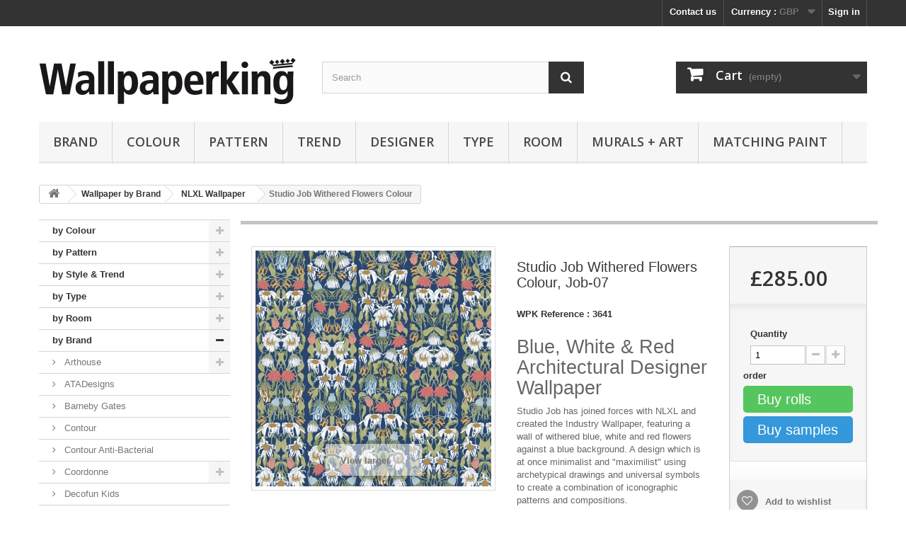

--- FILE ---
content_type: text/html; charset=utf-8
request_url: https://www.wallpaperking.co.uk/nlxl-wallpaper/3642-studio-job-07-withered-flowers-colour.html
body_size: 91001
content:
<!DOCTYPE HTML> <!--[if lt IE 7]><html class="no-js lt-ie9 lt-ie8 lt-ie7 " lang="en"><![endif]--> <!--[if IE 7]><html class="no-js lt-ie9 lt-ie8 ie7" lang="en"><![endif]--> <!--[if IE 8]><html class="no-js lt-ie9 ie8" lang="en"><![endif]--> <!--[if gt IE 8]><html class="no-js ie9" lang="en"><![endif]--><html lang="en"><head><meta charset="utf-8" /><title>Studio Job 07 Withered Flowers Colour Wallpaper, NLXL Studio Job Wallpaper, Art Wallpaper</title><meta name="description" content="Studio Job 07 Withered Flowers Colour wallpaper available to buy online. An artistic wallpaper by NLXL Studio Job at best online price. Order today for quick delivery." /><meta name="keywords" content="studio-job 07-withered flowers colour-wallpaper,nlxl-studio-job-wallpaper,paste-the-wall-wallpaper,modern-wallpaper,striped-wallpaper,contemporary-wallpaper,stylish-wallpaper,white-wallpaper,living-room-wallpaper,feature-wallpaper" /><meta name="robots" content="index,follow" /><meta name="viewport" content="width=device-width, minimum-scale=0.25, maximum-scale=1.6, initial-scale=1.0" /><meta name="apple-mobile-web-app-capable" content="yes" /><link rel="icon" type="image/vnd.microsoft.icon" href="/img/favicon.ico?1675851410" /><link rel="shortcut icon" type="image/x-icon" href="/img/favicon.ico?1675851410" /><link rel="stylesheet" href="https://www.wallpaperking.co.uk/themes/content/cache/v_16990_f905829467a0cc1f6366a98b9a0befc8_all.css" type="text/css" media="all" /><link rel="stylesheet" href="https://www.wallpaperking.co.uk/themes/content/cache/v_16990_09e91fed788d70ff855d807a0f3ee6dd_print.css" type="text/css" media="print" /><meta property="og:type" content="product" /><meta property="og:url" content="https://www.wallpaperking.co.uk/nlxl-wallpaper/3642-studio-job-07-withered-flowers-colour.html" /><meta property="og:title" content="Studio Job 07 Withered Flowers Colour Wallpaper, NLXL Studio Job Wallpaper, Art Wallpaper" /><meta property="og:site_name" content="Wallpaperking" /><meta property="og:description" content="Studio Job 07 Withered Flowers Colour wallpaper available to buy online. An artistic wallpaper by NLXL Studio Job at best online price. Order today for quick delivery." /><meta property="og:image" content="https://www.wallpaperking.co.uk/9825-large_default/studio-job-07-withered-flowers-colour.jpg" /><meta property="product:pretax_price:amount" content="285" /><meta property="product:pretax_price:currency" content="GBP" /><meta property="product:price:amount" content="285" /><meta property="product:price:currency" content="GBP" /><meta property="product:weight:value" content="1.200000" /><meta property="product:weight:units" content="kg" /><link rel="alternate" type="application/rss+xml" title="Studio Job 07 Withered Flowers Colour Wallpaper, NLXL Studio Job Wallpaper, Art Wallpaper" href="https://www.wallpaperking.co.uk/modules/feeder/rss.php?id_category=396&amp;orderby=position&amp;orderway=asc" /><link rel="stylesheet" href="https://fonts.googleapis.com/css?family=Open+Sans:300,600&amp;subset=latin,latin-ext" type="text/css" media="all" /> <!--[if IE 8]> <script src="https://oss.maxcdn.com/libs/html5shiv/3.7.0/html5shiv.js"></script> <script src="https://oss.maxcdn.com/libs/respond.js/1.3.0/respond.min.js"></script> <![endif]-->  </head><body id="product" class="product product-3642 product-studio-job-07-withered-flowers-colour category-396 category-nlxl-wallpaper hide-right-column lang_en"><div id="page"><div class="header-container"> <header id="header"><div class="banner"><div class="container"><div class="row"> <a href="http://www.wallpaperking.co.uk/" title=""> <img class="img-responsive" src="https://www.wallpaperking.co.uk/modules/blockbanner/img/88b757133689ac02b9bafb12e73a7497.jpg" alt="" title="" width="1170" height="65" /> </a></div></div></div><div class="nav"><div class="container"><div class="row"> <nav><div class="header_user_info"> <a class="login" href="https://www.wallpaperking.co.uk/my-account" rel="nofollow" title="Log in to your customer account"> Sign in </a></div><div id="currencies-block-top"><form id="setCurrency" action="/nlxl-wallpaper/3642-studio-job-07-withered-flowers-colour.html" method="post"><div class="current"> <input type="hidden" name="id_currency" id="id_currency" value=""/> <input type="hidden" name="SubmitCurrency" value="" /> <span class="cur-label">Currency :</span> <strong>GBP</strong></div><ul id="first-currencies" class="currencies_ul toogle_content"><li > <a href="javascript:setCurrency(1);" rel="nofollow" title="Euro"> Euro </a></li><li class="selected"> <a href="javascript:setCurrency(3);" rel="nofollow" title="Pound"> Pound </a></li></ul></form></div><div id="contact-link"> <a href="https://www.wallpaperking.co.uk/contact-us" title="Contact Us">Contact us</a></div></nav></div></div></div><div><div class="container"><div class="row"><div id="header_logo"> <a href="http://www.wallpaperking.co.uk/" title="Wallpaperking"> <img class="logo img-responsive" src="https://www.wallpaperking.co.uk/img/wallpaperking-1417790305.jpg" alt="Wallpaperking" width="365" height="65"/> </a></div><div id="search_block_top" class="col-sm-4 clearfix"><form id="searchbox" method="get" action="https://www.wallpaperking.co.uk/search" > <input type="hidden" name="controller" value="search" /> <input type="hidden" name="orderby" value="position" /> <input type="hidden" name="orderway" value="desc" /> <input class="search_query form-control" type="text" id="search_query_top" name="search_query" placeholder="Search" value="" /> <button type="submit" name="submit_search" class="btn btn-default button-search"> <span>Search</span> </button></form></div><div class="col-sm-4 clearfix"><div class="shopping_cart"> <a href="https://www.wallpaperking.co.uk/order" title="View my shopping cart" rel="nofollow"> <b>Cart</b> <span class="ajax_cart_quantity unvisible">0</span> <span class="ajax_cart_product_txt unvisible">Product</span> <span class="ajax_cart_product_txt_s unvisible">Products</span> <span class="ajax_cart_total unvisible"> </span> <span class="ajax_cart_no_product">(empty)</span> </a><div class="cart_block block exclusive"><div class="block_content"><div class="cart_block_list"><p class="cart_block_no_products"> No products</p><div class="cart-prices"><div class="cart-prices-line first-line"> <span class="price cart_block_shipping_cost ajax_cart_shipping_cost"> Free shipping! </span> <span> Shipping </span></div><div class="cart-prices-line last-line"> <span class="price cart_block_total ajax_block_cart_total">£0.00</span> <span>Total</span></div></div><p class="cart-buttons"> <a id="button_order_cart" class="btn btn-default button button-small" href="https://www.wallpaperking.co.uk/order" title="Check out" rel="nofollow"> <span> Check out<i class="icon-chevron-right right"></i> </span> </a></p></div></div></div></div></div><div id="layer_cart"><div class="clearfix"><div class="layer_cart_product col-xs-12 col-md-6"> <span class="cross" title="Close window"></span><h2> <i class="icon-ok"></i>Product successfully added to your shopping cart</h2><div class="product-image-container layer_cart_img"></div><div class="layer_cart_product_info"> <span id="layer_cart_product_title" class="product-name"></span> <span id="layer_cart_product_attributes"></span><div> <strong class="dark">Quantity</strong> <span id="layer_cart_product_quantity"></span></div><div> <strong class="dark">Total</strong> <span id="layer_cart_product_price"></span></div></div></div><div class="layer_cart_cart col-xs-12 col-md-6"><h2> <span class="ajax_cart_product_txt_s unvisible"> There are <span class="ajax_cart_quantity">0</span> items in your cart. </span> <span class="ajax_cart_product_txt "> There is 1 item in your cart. </span></h2><div class="layer_cart_row"> <strong class="dark"> Total products (tax incl.) </strong> <span class="ajax_block_products_total"> </span></div><div class="layer_cart_row"> <strong class="dark"> Total shipping&nbsp;(tax incl.) </strong> <span class="ajax_cart_shipping_cost"> Free shipping! </span></div><div class="layer_cart_row"> <strong class="dark"> Total (tax incl.) </strong> <span class="ajax_block_cart_total"> </span></div><div class="button-container"> <span class="continue btn btn-default button exclusive-medium" title="Continue shopping"> <span> <i class="icon-chevron-left left"></i>Continue shopping </span> </span> <a class="btn btn-default button button-medium" href="https://www.wallpaperking.co.uk/order" title="Proceed to checkout" rel="nofollow"> <span> Proceed to checkout<i class="icon-chevron-right right"></i> </span> </a></div></div></div><div class="crossseling"></div></div><div class="layer_cart_overlay"></div><div id="block_top_menu" class="sf-contener clearfix col-lg-12"><div class="cat-title">Categories</div><ul class="sf-menu clearfix menu-content"><li><a href="/129-wallpaper-by-brand" title="Brand">Brand</a></li><li><a href="/15-wallpaper-by-colour" title="Colour">Colour</a></li><li><a href="/135-wallpaper-by-pattern" title="Pattern">Pattern</a></li><li><a href="/130-wallpaper-by-style" title="Trend">Trend</a></li><li><a href="/131-wallpaper-by-designer" title="Designer">Designer</a></li><li><a href="/132-wallpaper-by-type" title="Type">Type</a></li><li><a href="/128-wallpaper-by-room" title="Room">Room</a></li><li><a href="/105-murals-wall-art" title="Murals + Art">Murals + Art</a></li><li><a href="/332-paint" title="Matching Paint">Matching Paint</a></li></ul></div></div></div></div> </header></div><div class="columns-container"><div id="columns" class="container"><div class="breadcrumb clearfix"> <a class="home" href="http://www.wallpaperking.co.uk/" title="Return to Home"><i class="icon-home"></i></a> <span class="navigation-pipe" >&gt;</span> <a href="https://www.wallpaperking.co.uk/129-wallpaper-by-brand" title="Wallpaper by Brand">Wallpaper by Brand</a><span class="navigation-pipe">></span><a href="https://www.wallpaperking.co.uk/396-nlxl-wallpaper" title="NLXL Wallpaper">NLXL Wallpaper</a><span class="navigation-pipe">></span>Studio Job Withered Flowers Colour</div><div id="slider_row" class="row"><div id="top_column" class="center_column col-xs-12 col-sm-12"></div></div><div class="row"><div id="left_column" class="column col-xs-12 col-sm-3"><div id="categories_block_left" class="block"><h2 class="title_block"> NLXL Wallpaper</h2><div class="block_content"><ul class="tree dhtml"><li > <a href="https://www.wallpaperking.co.uk/15-wallpaper-by-colour" title=""> by Colour </a><ul><li > <a href="https://www.wallpaperking.co.uk/28-beige-cream-wallpaper" title="Beige and beige coloured walls are a favourite with house sellers and estate agents alike. Originating from beige cloth, it is in essence a natural or non-dyed colour and incorporates off-tans and pale brown. We have some lovely beige stripe and beige damask wallpaper with plenty of options if you are looking for the always versatile plain beige wallpaper."> Beige &amp; Cream </a><ul><li > <a href="https://www.wallpaperking.co.uk/391-mocha-wallpaper" title=""> Mocha </a></li><li class="last"> <a href="https://www.wallpaperking.co.uk/23-cream-wallpaper" title="Cream wallpaper on your walls will allow you to play many tunes in your design scheme. It provides the perfect background colour for more colourful design pieces. But used as the central and primary colour in your space it will deliver classy elegance and contemporary cool. Cream, which is basically white with a touch of yellow, encourages innovative ideas. However, this very soft and gentle colour can also indicate reassurance and comfort. It is softer on the eye than bright white and is great as a background for colour accents. Cream wallpaper designs lend themselves to acting either as a complement to a laid-back relaxed colour scheme or as a subtle backdrop to more adventurous and colourful furniture and accessories. Our cream wallpapers also have additional elements of sparkle, glitter and texture for added interest and depth."> Cream </a></li></ul></li><li > <a href="https://www.wallpaperking.co.uk/16-black-wallpaper" title="Looking for black wallpaper or darker coloured wallpaper? Dark wallpapers where black is the predominant colour communicate poise and sheer glamour. A black wallpaper works extremely successfully when used with white. Black creates a perception of total confidence and substance, as well as delivering elegance and style. This fantastic wallcovering collection includes sumptuous black flock, including floral and damask, moody black and silver stripe and dramatic black and white stripe wallpaper."> Black </a><ul><li class="last"> <a href="https://www.wallpaperking.co.uk/389-charcoal-wallpaper" title="Charcoal designs including magnificent Charcoal Damask or Charcoal Striped wallpapers to buy online at superb prices and ready for immediate shipping."> Charcoal </a></li></ul></li><li > <a href="https://www.wallpaperking.co.uk/20-blue-wallpaper" title="Blue is the epitome of style and serenity. Cover your walls in blue wallpaper and you will be creating a room which will be calmness personified. Blue is basically a relaxing colour and affects us subconsciously, rather than physically. Strong blues stimulate clear thought while lighter, soft blues will calm the mind and help the thought processes. It is, therefore, serene and calming. Surveys have demonstrated blue is the world&#039;s most popular colour, communicating intelligence, trust, efficiency, and serenity. You won&#039;t be short of choice if you are looking for a duck egg, sky or light powder blue wallpaper and we are sure you will find that blue stripe or damask wallcovering that will fit right in with the look you are hoping to create in the bathroom, kitchen or bedroom."> Blue </a><ul><li > <a href="https://www.wallpaperking.co.uk/326-pale-blue-wallpaper" title=""> Light Blue </a></li><li > <a href="https://www.wallpaperking.co.uk/170-navy-wallpaper" title=""> Navy </a></li><li class="last"> <a href="https://www.wallpaperking.co.uk/465-duck-egg-blue" title=""> Duck Egg Blue </a></li></ul></li><li > <a href="https://www.wallpaperking.co.uk/177-bronze-wallpaper" title="Bronze has associations with sculpture and high art. Classic and elegant it is always in fashion. Bronze wallpapers never fail to deliver grandeur and timeless sophistication."> Bronze </a></li><li > <a href="https://www.wallpaperking.co.uk/56-brown-wallpaper" title="A delicious dark chocolate brown wallpaper, plain, striped or damask can be hugely versatile and will work magnificently well when teamed with lime green, duck egg blue or gold. A brown wallpaper in a room will provide a sense of reassurance and dependability. Brown typically is a mix of red and yellow, with a significant element of black. It, therefore, has much of the same seriousness as black, but is warmer and softer. It has elements of the red and yellow properties. Brown has associations with the earth and the natural world. It is a solid, reliable colour and if you select a brown wallpaper you will be choosing something that is confidently reassuring. Chocolate shades of brown remind us of creature comforts and the good Life. Mmm - yummy."> Brown </a><ul><li class="last"> <a href="https://www.wallpaperking.co.uk/25-chocolate-wallpaper" title=""> Chocolate </a></li></ul></li><li > <a href="https://www.wallpaperking.co.uk/81-gold-wallpaper" title="Drape your walls in the luxury of gold wallpaper for a truly high-end look. These sumptuous gold wallpaper designs include rich gold damasks and shimmering gold stripe wallpapers and will be sure to add a touch of decadence and opulence especially when teamed with black or deep purple. Give you room that golden touch with our exquisite black and gold flock wallpaper or the decadently debauched metallic gold shimmering metallic wallpapers."> Gold </a></li><li > <a href="https://www.wallpaperking.co.uk/21-green-wallpaper" title="A green wallpaper will produce a feeling of relaxed security as it is the colour of reassurance and contentment. The human eye sees green in such a way as to require no refocusing and is, therefore, a peaceful, serene colour. As it lies in the middle of the colour spectrum, it has qualities of equilibrium. When our environment contains an abundance of green, this is an indication that a source of sustenance is present. Lime Green is the colour of growth, the colour of replenishment, of spring and rebirth. It replenishes and reinvigorates. It is creates relaxation and a place of calm away from the pressures and pace of modern living, restoring us back to a sense of wellness. A lime green wallpaper will inspire a sense of vigour, optimism and joyfulness, which is perhaps why it is favoured by the young. It is a positive colour, invoking feelings of hope and helping to diminish thoughts of gloom and doom. So whether it is an olive green, lime green or a dark racing green wallpaper you will be creating a room of ultimate relaxation."> Green </a><ul><li class="last"> <a href="https://www.wallpaperking.co.uk/26-lime-green-wallpaper" title=""> Lime Green </a></li></ul></li><li > <a href="https://www.wallpaperking.co.uk/24-grey-wallpaper" title="Grey in a room will provide you with a wide choice of options for coordinating accessory and furniture colours. Our grey damask wallpapers and grey striped wallpaper deliver refined elegance and are full of confident design integrity that will never fail to enhance your home improvement project, while a plain grey wallpaper is always stylish. Pure grey is the only colour that has psychological neutral qualities. It does, however, have a balancing effect on other colours used with it and as a result works well with many stronger and contrasting colours."> Grey </a><ul><li > <a href="https://www.wallpaperking.co.uk/247-graphite-wallpaper" title=""> Graphite Grey </a></li><li class="last"> <a href="https://www.wallpaperking.co.uk/27-stone-wallpaper" title=""> Stone </a></li></ul></li><li > <a href="https://www.wallpaperking.co.uk/29-lilac-wallpaper" title="A lilac wallpaper will produce characteristics associated with being outgoing and upbeat while delivering a glossy glamorous, romantic style. Lilac is a soft subdued violet purple colour with a hint of pink. It invokes qualities of youth and playfulness. Our beautiful selection of lilac floral wallpaper prints and lilac stripes will create wistfulness, softness and serenity."> Lilac </a></li><li > <a href="https://www.wallpaperking.co.uk/271-monochrome-wallpaper" title=""> Monochrome </a><ul><li class="last"> <a href="https://www.wallpaperking.co.uk/439-black-and-white-wallpaper" title="Black and White represents a classic colour combination. It is certainly a stylish statement and always fashionable. It creates an ideal backdrop for creating both a contemporary and art deco inspired living space. Our selection of black and white wallpaper designs include additional elements such as glitter and mica highlights which deliver extra opulence. Some of the most popular designs are the black and white striped wallpapers and damasks. So, if you&#039;re looking for black and white wallpaper for a monochrome style for a cool living room, smart kitchen or elegant bathroom you will discover a great choice of stylish black and white wallpapers to create a effortlessly sophisticated look."> Black and White </a></li></ul></li><li > <a href="https://www.wallpaperking.co.uk/318-multi-colour-wallpaper" title=""> Multi-Colour </a></li><li > <a href="https://www.wallpaperking.co.uk/74-orange-wallpaper" title="Our Orange range covers a variety of shades and tones including burnt orange, terracotta and copper. Being a mix of red and yellow, orange is stimulating and reactions to it are a combination of the physical and the emotional. It engages our consciousness on matters of the sensual as well as the practical such as sustenance and heat. It is often perceived as a &#039;fun&#039; colour suggesting frivolity and a lack of serious intellectual values. However when teamed with black it produces a much more serious effect."> Orange </a></li><li > <a href="https://www.wallpaperking.co.uk/19-pink-wallpaper" title="Pink tends to be feminine and full of romance and will temper the strong passion of red, substituting it for something more tender and loving. As it is a tone of red, pink affects us physically, but it calms more than excites. Pink is a psychologically strong colour. It has nurturing and physically calming qualities that can create feelings of warmth, love and sexuality. Some of our most popular pink wallpapers include the Sol Rosa Pink and White Stripe wallpaper as well as the more adventures pink flock wallpapers."> Pink </a></li><li > <a href="https://www.wallpaperking.co.uk/22-purple-wallpaper" title="Purple when used on your walls will deliver qualities of vision, luxury, authenticity and truth. Purple produces an emotional response. It is highly introspective and encourages deep thought. Typically it has associations with aristocracy and traditionally communicates perceptions of quality and refinement."> Purple </a></li><li > <a href="https://www.wallpaperking.co.uk/18-red-wallpaper" title="Red wallpaper will create a strong impact but the colour red has inherently basic qualities. Red is a one of the most powerful colours. It has the quality of appearing to be closer than it actually is and as a result it demands our immediate attention. It creates a physical response, stimulating and accelerating the heart rate, while leading to the believe that time is moving more quickly. It connects to qualities of masculinity and can trigger the &quot;fight or flight&quot; response. Pure red is the most basic of colours, with no complexity. It is stimulates and is energetic, while being quite engaging and producing feelings of warmth, energy and excitement. Our range of red wallpapers including red flower, red stripe and red dots wallpaper will be sure to catch your eye and stimulate your senses."> Red </a></li><li > <a href="https://www.wallpaperking.co.uk/163-silver-wallpaper" title="A silver grey wallpaper will be extremely versatile, as it is glitzy and modern as well as being alluring, sparkling and elegant. Silver grey indicates an opportunity to review and reflect and also a chance to alter course as it lights a path ahead. With these qualities silver inspires instinctiveness. It is connected to success and wealth while also being perceived as stylish and modern. Silver has a feminine quality and is also closely related to celestial bodies and exploration. Our wide selection of silver grey damask and silver grey stripe wallpapers are ideal for stylish coolness in the most sophisticated of homes."> Silver </a></li><li > <a href="https://www.wallpaperking.co.uk/96-teal-turquoise-wallpaper" title="Teal promotes a sense of emotional progression and commitment. Teal is a more complex version of turquoise. Incorporate a teal wallpaper and you will be creating an area of retreat filled with trust and dependability. These delightful teal wallpaper designs will create rooms of ultimate style and refinement. Use a Turquoise and you will recharge your spirits and feel instant calm and gentle stimulation, ready for a new dawn. Sitting between blue and green on the colour spectrum turquoise rules and repairs the spirit. It creates inner calm. It exudes peacefulness of blue and the balance and rejuvenation of green with the positive vibe of yellow. . If you are looking to find stylish teal or turquoise coloured bedroom wallpaper designs online at fab prices that are in stock &amp; ready for quick delivery then cast your eye over these great wallpaper patterns."> Teal &amp; Turquoise </a></li><li > <a href="https://www.wallpaperking.co.uk/17-white-wallpaper" title="Looking for White ? Then you are probably aiming to create a look which delivers innocence, purity, simplicity and elegance. A white wallpaper, whether it is a plain white wallpaper or more elaborate white damask design will create a beautiful, clean and refined look in a room. Also, check out our very adaptable paintable white wallpaper options which will allow you to inject a a dash of colour of your own choosing. White is a completely reflective colour. Visually, white delivers an enhanced sense of space. White is the colour of innocence, purity and completeness. It represents new starts and frees the mind to creativity. Using a white wallpaper will engender feelings of peace, tranquility, ease and positivity. It brings a sense of structure, cleanliness and efficiency, and is ideal if you wish to create a spartan, uncluttered look. A white wallpaper will be totally reflective, sparking ideas and growth."> White </a></li><li class="last"> <a href="https://www.wallpaperking.co.uk/52-yellow-wallpaper" title="Use a yellow wallpaper in a room and you will create feelings of upbeatness, happiness, enthusiasm and positivity. Yellow is a very emotionally stimulating colour, producing a strong psychological response. It is the colour of hope and confidence with certain tones able to raise our spirits and emotional well-being. Our great looking yellow wallpaper designs will inject fun and joy on to your walls."> Yellow </a></li></ul></li><li > <a href="https://www.wallpaperking.co.uk/135-wallpaper-by-pattern" title=""> by Pattern </a><ul><li > <a href="https://www.wallpaperking.co.uk/321-animal-print-wallpaper" title="Animal print wallpaper is great for adding a touch of the exotic to your home. If you are looking for great animal print wallpaper designs check out our selection of fantastic tiger, zebra, snake and leopard skin wallpaper. So whether it&#039;s an Elvis style jungle room or something a little more chic and sophisticated our faux animal print wallpapers and faux skin wallpaper will bring a touch of the exotic to your home. Let&#039;s hear your walls roar! Louder, louder than a lion!"> Animal Print </a></li><li > <a href="https://www.wallpaperking.co.uk/394-architectural-dimensional-wallpaper" title="If you are looking from some cutting edge wallpaper designs then the Architectural &amp; Dimensional wallpaper designs could just be what you are looking for. This collection of creative wallpaper designs is at the forefront of new design and trends. Ideal for those who wish to inject individuality and personality into their design project. Indulge your inner architect and realise your building design vision with the concrete effect wallpaper or create a sun-kissed Andalusian retreat with the Spanish tiles style wallpaper. Some of the most effective wallpapers in this category are the wood-effect wallpaper designs. Much more realistic than many other similar style wallpapers, the scrapwood and driftwood wallpapers are a premium 3D quality wallcovering."> Architectural &amp; Dimensional </a></li><li > <a href="https://www.wallpaperking.co.uk/90-bird-butterfly-wallpaper" title="Butterfly, Birds and Insects s feature a menagerie of wildlife, from the big beasts of the jungle to microscopic insects. This range of wallpaper designs cover the vast array of the animal kingdom. The winged variety of birds and butterfly themed wallpaper is always popular and never really goes out of fashion, especially with some of the modern interpretations that we have seen recently from Barneby Gates wallpaper as well as the classic designs from Anna French. So why not bring your walls to live with an elephant, bee, bird or fish design wallpaper?"> Butterfly, Birds, Animals &amp; Insects </a></li><li > <a href="https://www.wallpaperking.co.uk/429-concrete-brick-tile-effect-wallpaper" title="Our Tile , as well as Brick Effect and Concrete s are fantastic options for those looking for an organic look without the hassle, expense or labour. This collection contains top quality, realistic wallpapers that look like concrete, wood and tiles. So good are the prints that you will have to take a closer look to believe that they are not the real thing. The concrete wallpaper by Piet Boon is an award winning design that replicates coarse concrete surface, available in a number of different concrete style finishes and is always popular with architects looking for something with cutting edge, on-trend design.Our range of tile wallpaper designs are easy to apply and most provide a splash resistant wallcovering which is suitable for rooms such as a kitchen or bathroom where moisture will be present. Tile wallpapers are a great idea for use in kitchens and bathrooms. As well as looking like the real thing they also have the benefit of being a quick, easy and cheaper alternative to ceramic tiles. The mosaic and tile effect wallpaper designs are printed onto high quality non-woven wallpaper. The reproduction is so good you would find it difficult to tell the difference between these tile wallpapers and a Moroccan tiled wall.As well as looking like the real thing they also have the benefit of being a quick, easy and cheaper alternative to ceramic tiles. The scale of tiles vary from mosaic tile style wallpaper to wall tile effect wallpapers, some with added metallic embellishments.The Contour tile wallpapers have an antibacterial surface coating, so will help prevent the spread of nasty bugs. While The Tiles Collection by Coordonne offers something truly design-led with colours and tile patterns that replicate the paved tiles once used to decorate the great Spanish palaces of the last century and Andalusian mosaics, once used to decorate the great houese of Seville. The mosaic and tile effect wallpaper designs are printed onto high quality non-woven wallpaper where the contrasting colours and textures deliver a top quality result that has only been previously seen on materials such as ceramic, stone and clay, producing a truly spectacular look. So if you are looking to create an effective, colourful and affordable tile look for the kitchen, bathroom, entrance hall or even backsplash for a sink be sure not to overlook these amazingly effective tile wallpapers."> Concrete, Brick &amp; Tile Effect </a></li><li > <a href="https://www.wallpaperking.co.uk/65-damask-wallpaper" title="Damask wallpaper imitates the look, occasionally, but not always, the texture of damask fabrics in which the pattern is intensified by the weave running opposite that of the background. Damask is a richly patterned cotton, linen, silk, wool or synthetic woven fabric. Damask is named after weavers in 12th century Damascus who were renowned for their opulent patterns, the quality of their yarns and the vivacity of their dyes to which they would add gold or silver thread for extra luxury. Originally the fabric would hang on walls which we now replicate on wallpaper. Damask wallpaper is traditionally considered a luxury due to the expense of production. However, the variety and intensity of colours available in damask patterns continues to capture the eye of interior designers and home decorators. However, new material and printing techniques mean that this epitome of grandeur is now available at a much more affordable price. Black and white damask wallpaper is one of the most popular colour combinations available, but damask prints in red, green, purple, yellow and even gold are increasingly popular. Damask wallpaper is a design classic that creates a sumptuous feel in any home. s in stunning damask designs work well in living rooms and bedrooms. They also look great with antique accessories, ornate furniture and luxurious fabrics. Damask wallpapers are designed to make a statement and are enhanced when embellished with jeweled colours such as turquoise, gold, ruby and aquamarine. These rich tones will create both an intimate and glamorous room. With some of the wallpapers deploying a flock-effect, raised pattern this will have the effect of adding texture and depth to a room. Damask, once restricted to formal rooms, is today used in a much more widespread way than ever before. Two distinct damask styles have evolved. One is characterised by the latest colour effects, the other simulates a fabric dulled and worn by age. For a traditional look, combine damask wallpaper with equally ornate furniture and accessories such as gilded and antique-style pieces and silks and velvets. If your tastes are more contemporary, damask walls can provide a dramatic background for sleek, modern furniture."> Damask </a></li><li > <a href="https://www.wallpaperking.co.uk/140-spots-polka-dots-wallpaper" title="Our dots and spots wallpapers come in many different sizes, shapes and colours. We have playful spots and polka dot designs if you are looking for a colourful kids spot wallpaper, large spot wallpaper and smart spotty wallpaper from the Room Seven and Theo wallpaper ranges or more sophisticated, subtle spots from the Anna French spot wallpapers in metallic golds and silvers. There is also plenty of colour options too, from the subdued white and black spots wallpaper to pink dots wallpaper and multi-coloured polka dot wallpaper. With these fantastically dotty wallpaper designs you will soon be seeing spots before your eyes."> Dots &amp; Spots </a></li><li > <a href="https://www.wallpaperking.co.uk/442-fabric-style-leather-effect" title=""> Fabric Style &amp; Leather Effect </a></li><li > <a href="https://www.wallpaperking.co.uk/50-floral-flower-wallpaper" title="Floral &amp; Flower s are as diverse, interesting and polarising as the flowers they depict. They can be &#039;oh-so traditional&#039; or thoroughly-modern. But whichever the style or trend you prefer you can guarantee that these floral wallpaper designs will convey heart-felt memories, emotions and vivid recollections. These wallpapers flower patterns can be playful, daring and, of course, beautiful. The floral wallpaper collection that we present contain wallcoverings that are sophisticated, luxurious, classic and on-trend. Sometimes all within the same design. So whether it is a wallpaper design with an all-over flower pattern, a large flower-head design, delicate and intricate floral motif or a bang up-to-date modern flowers wallpaper with outstanding, shimmering colour combinations the floral wall coverings of this sumptuous wallpaper collection offers extensive creative variations."> Floral &amp; Flower </a></li><li > <a href="https://www.wallpaperking.co.uk/36-geometric-wallpaper" title="Geometric wallpaper designs is a selection of contemporary designs influenced by intricate patterns and strong graphics. The themes seen in these designs are familiar, repeating, fractal patterns which we encounter in our every day life from architecture to foliage and range from classical intricate curves, overlapping circles through to ultra-modern block designs with a distinctly urban influence and a touch of retro chic. The wallpaper colours range from subtle cream or beige combinations right through to bright oranges, plum shades, greens and blues as well as richly textured wallpapers that combine a two-dimensional design with texture for a even greater impact. This modern geometric wallpaper collection employs clean edges, clever repeats and art deco effects, reviving the mood of past classic design periods with geometry and use of colour."> Geometric </a></li><li > <a href="https://www.wallpaperking.co.uk/395-graphics-illustrated-wallpaper" title=""> Graphics &amp; Illustrated </a></li><li > <a href="https://www.wallpaperking.co.uk/53-motif-wallpaper" title=""> Motif </a></li><li > <a href="https://www.wallpaperking.co.uk/200-marbled-wallpaper" title=""> Marbled &amp; Mottled </a></li><li > <a href="https://www.wallpaperking.co.uk/58-plain-wallpaper" title="Plain wallpaper is the perfect option to be used in combination with a statement or feature wall wallpaper or on all four walls as well as for larger areas such as hallways.The most popular plain and solid colour wallpapers are plain white, cream, stone grey and brown wallpaper. They are ideal as complementary accents in your design project as a plain coloured wallpaper will act as a foil for stronger design motifs and feature wallpapers."> Plain &amp; Semi Plain </a></li><li > <a href="https://www.wallpaperking.co.uk/46-striped-wallpaper" title="Striped is always popular and never fails as reliable and stylish wallpaper pattern. In our stripe wallpaper collection you will not be short of choice. From wide 2 &amp;amp; 3 bar striped wallpaper to more subtle and sophisticated narrow stripe &amp;amp; pinstripe wallpaper designs. Striped wallpaper has the versatility to work well alone or on a feature wall teamed with a co-ordinating plain from the same colour palette. Many of our stripey wallpaper designs have additional embellishments such as glitter or metallic shimmer. Also, you can use a vertical stripe wallpaper or horizontal stripe wallpaper to great effect if you wish to create the illusion of height and space in rooms. Take a look at this stunning striped wallpaper collection in a variety of stylish colours both bold and subtle."> Striped </a></li><li > <a href="https://www.wallpaperking.co.uk/290-tartan-check-wallpaper" title="A Tartan or a traditional plaid wallpaper can make for a striking focal point in an otherwise traditional room. It&#039;s one of the most classic patterns and never fails to add warmth and cosiness to a room. If you are really bold you can cover all four walls in this intricate check wallpaper design. Pattern-on-pattern tartan combinations with plaid covered furniture is a design staple and certainly creates impact. But you can also underplay the role of tartan in a room to equally great effect by pairing a large-scale tartan wallpaper design with a smaller one in coordinating colours. We also have plenty of more subtle two-tone and monotone colour tartan &amp; check wallpapers should you wish to have the style without the boldness. Either way, if you want to create the snug of a heather-draped room from a Scottish Highlands castle you will find a tartan of check wallpaper to deliver the warm and fuzzies."> Tartan &amp; Check </a></li><li > <a href="https://www.wallpaperking.co.uk/323-trellis-wallpaper" title="Our fascination with trellis design wallpaper and fabrics is as strong as ever. Originating from the French term &quot;treillage,&quot; this elegant motif dates back to the 12th Century when a metal trellis design was a tool used in gardening grape vines. Over the decades some of the greatest interior decorators have incorporated the trellis motif in their designs. William Morris was the most influential designer of the 19th Century and the Trellis design wallpaper is widely regarded as his first wallpaper design. Its pattern is thought to have been inspired by the gardens at Red House, which were organised on a medieval plan with square flowerbeds enclosed by trellises for roses. Morris took the natural forms he found in woods and meadows and used them to decorate the rooms of his clients. In the Trellis wallpaper design, the image of climbing roses and their prominent thorns convey the theme found in many of Morris&#039;s poetic works, namely the close relationship between beauty and danger. The trellis design implies that no easy distinction can be made among wild, domesticated, human nature, house, garden and beyond. Everything is interwoven as the image itself. Trellis pattern is ever popular, both as a fabric and wallpaper and is a great way to give a room a country look."> Trellis </a></li><li class="last"> <a href="https://www.wallpaperking.co.uk/426-wood-effect-wallpaper" title="Our wood effect wallpaper designs are extremely realistic, bringing the outdoors inside and creating warmth and cosiness to your room. These wood effect wall panels perfectly imitate the finest of vintage wood panels and deliver a photo-realistic 3D quality. What better way to cover your walls than with the natural, organic look of wood panels creating a totally tactile result which generates a relaxed and harmonious environment. Each wood effect wallpaper design has superbly detailed wood grain and natural wood tones. For that reclaimed, wood panel or wood effect wallpaper have a look at this stunningly effective selection of wood style wallcoverings."> Wood Effect </a></li></ul></li><li > <a href="https://www.wallpaperking.co.uk/130-wallpaper-by-style" title=""> by Style &amp; Trend </a><ul><li > <a href="https://www.wallpaperking.co.uk/80-art-deco-wallpaper" title="Art Deco design refers to a style that covered the period from the roaring 1920s to the bust of the great depression in the 1930s. Its influences were the art nouveau movement, retaining its nature-themed motifs but dispensing with the flowing organic shapes and pastels for bolder materials and colours such as chrome and black; the cubist style of painters such as Picasso who were experimenting with angles and geometry; and the glamorous world of early Hollywood with its use of glittering fabrics and mirrored cabinets. It influenced all forms of design, from the decorative arts to fashion, film, and product design and was typified by geometric and angular shapes, chrome, glass, shiny fabrics, mirrors and mirrored tiles; stylised images of aeroplanes, cars, cruise liners, skyscrapers; nature motifs including shells, sunrises, flowers; and dramatic contrasts such as highly polished wood and glossy black lacquer mixed with satin and furs. This Art Deco collection pays homage to the glamour and sheer sophistication of the Art Deco movement and these dramatic wallpapers perfectly embody the nostalgic elegance of this influential bygone era when design was all-encompassing."> Art Deco </a></li><li > <a href="https://www.wallpaperking.co.uk/13-classic-traditional-wallpaper" title=""> Classic &amp; Traditional </a></li><li > <a href="https://www.wallpaperking.co.uk/43-cool-wallpaper" title=""> Cool </a></li><li > <a href="https://www.wallpaperking.co.uk/63-country-cottage-wallpaper" title=""> Country Cottage </a></li><li > <a href="https://www.wallpaperking.co.uk/10-designer-wallpaper" title="The Designer selection includes designs from some of the leading lights of British interior design including such well-known figures as Laurence Llewelyn-Bowen, Julien Macdonald, Barbara Hulanicki, Wayne Hemingway and Linda Barker. The designs they have produced in the world of wallpaper demonstrate all the talents and expertise of some of Britain&#039;s top designers."> Designer </a></li><li > <a href="https://www.wallpaperking.co.uk/67-fashionable-wallpaper" title=""> Fashionable </a></li><li > <a href="https://www.wallpaperking.co.uk/44-funky-quirky-wallpaper" title="If you&#039;re looking for a Funky for your home we have brought together a selection of cutting edge wallpaper designs that have something which are that bit different from the norm. These funky wallpaper patterns are a just a little less ordinary. And who doesn&#039;t want to be a little less ordinary? They will allow you to express your individuality and creativity. It&#039;s good to be slightly left-field so why not start early with some of our funky kids wallpaper. So go on, be fabulous and funky!"> Funky &amp; Quirky </a></li><li > <a href="https://www.wallpaperking.co.uk/76-glamorous-wallpaper" title=""> Glamorous </a></li><li > <a href="https://www.wallpaperking.co.uk/14-luxury-wallpaper" title="We all need a bit of luxury from time to time. With king&#039;s luxury wallpaper designs you can give your home a truly luxurious finish. Our premium quality wallpapers from some of the best brands are beautifully finished with flocks, glitter highlights and crystals that create a high end look. Give your walls the star treatment with one of these magnificently sumptuous wallpaper designs."> Luxury </a></li><li > <a href="https://www.wallpaperking.co.uk/11-modern-wallpaper" title=""> Modern &amp; Contemporary </a></li><li > <a href="https://www.wallpaperking.co.uk/86-oriental-chinese-wallpaper" title="Oriental or Asian design has become an established design style across the world. Our collection of Asian inspired wallpaper designs will help you create an ambiance full of oriental harmony. The most common and easily recognisable characteristics of oriental design are the use of bold colours and delicate ornamentation. Typically Chinese design makes use of strong colours and dark wood. Red is the most prominent colour used in Chinese design as it the sign of good luck in the Chinese culture. Yellow is another commonly used colour for interiors, with blue and white being used in traditional accessories. Japanese design embodies the philosophy of zen through simple decor and the use of natural materials. Subdued colours such as brown, green and grey and soft floral patterns intricately woven into silk fabrics are favoured over man-made colours and ostentatious embellishments. Birds and gardens are common themes depicted in the oriental design. Bamboo and stone are familiar materials with straight lines and these design elements work well in modern design."> Oriental </a></li><li > <a href="https://www.wallpaperking.co.uk/89-retro-wallpaper" title="A superb range of retro wallpaper designs from bygone eras. Good design never goes out of fashion and will always have a place on the walls of the fashion conscious. This is a bold and iconic collection of wallpapers that celebrate the history of design which pushed the boundaries of interior decoration. The collection combines 1950&#039;s, 60&#039;s and 70&#039;s retro wallpaper designs with new creations from contemporary artists who have taken great inspiration from past eras. So if retro is your thing or you don&#039;t wish to follow the crowd check out this amazing retro wallpaper range."> Retro </a></li><li > <a href="https://www.wallpaperking.co.uk/175-romantic-wallpaper" title="Romantic wallpapers evoke feelings of pleasure and emotional attraction. The themes represented in our collection of romantic wallpapers are ones of beauty, connection and sensuality. Floral designs are a common motif in wallpapers which convey a sense of romance as they are connected with occasions of deep emotion. They tend to be full of unabashed joy, extravagance and colour. Where better to demonstrate your romantic inclinations than in the bedroom? Our romantic wallpaper for bedrooms will be perfectly in tune with your desire to express your feelings of love and intimacy."> Romantic </a></li><li > <a href="https://www.wallpaperking.co.uk/38-stylish-wallpaper" title=""> Stylish </a></li><li > <a href="https://www.wallpaperking.co.uk/232-toile-wallpaper" title="Toile is very much influenced by the traditional toile fabric design. Toile is a fabric, from the French word meaning &quot;linen cloth&quot; or &quot;canvas&quot;, particularly cloth or canvas for painting on and the phrase toile de jouy literally translates as cloth from jouy, and has come to refer to the single-colour print of a pastoral scene on a white or off-white background. Toiles were originally produced in Ireland in the 1700&#039;s and quickly became popular in Britain and France. The early printed cotton was produced using wooden blocks before copperplate printing became standard. As the lines on the engraved copperplates are finer than those on wooden blocks, effects such as light and shade were able to be incorporated into the design. The copperplate printing method also opened up the possibility for designs to be no longer limited to florals or geometric designs and allowed for a larger repeating pattern. This new style allowed for the fabric to depict major events of the time period such as the first steam train journey. The pattern portion consists of a single color, most often black, dark red, or blue toile patterns. Though mostly associated with fabrics, toile wallpaper, as in the designs we have available including the classic blue toile wallpaper, is also popular."> Toile </a></li><li > <a href="https://www.wallpaperking.co.uk/37-trendy-wallpaper" title="Have you got your finger on the pulse of wallpaper trends for 2015? Don’t worry if you’re not up with the latest innovations in the world of wallpaper. We do the leg work, so you don’t have to! Our trendy wallpaper section contains the latest, most up-to-date designs. Full of inspiration and creativity these are wallpaper designs that are infused with innovation helping you discover some of this year’s most trendy wallpaper. Our latest wallpaper patterns pick up on new design trends and themes from the leading figures in interior designers and ideas that emerge from the cultural zeitgeist. These daring and cutting edge designs also extend beyond the patterns produced to the materials used in their production. All coming together to produce accessible pieces of art for your walls."> Trendy </a></li><li > <a href="https://www.wallpaperking.co.uk/424-sports-themed-wallpaper" title=""> Sports Themed </a></li><li class="last"> <a href="https://www.wallpaperking.co.uk/12-vintage-wallpaper" title="If you are looking to add old world charm to your walls our favourite vintage wallpapers are perfect for adding a bit of faded grandeur to your home. These beautiful vintage style wallpaper designs replicate classic designs from yesteryear. The desire for vintage is almost certainly because of a desire to bring back something that is aesthetically pleasing with a yearning for pattern that is that bit more formal and designs which are inspired by the familiar. Vintage wallpaper with its subdued good taste satisfies a desire for complex patterns of stylised organic forms and motifs from nature. Though in its modern incarnation it had been reinvented and reinvigorated for new generations. A predominant characteristic of vintage wallpaper is the structured patterns created through the use of subtle geometry together with a colour palette of quiet and subdued tones. The rich elegance of damask or tactile textured flocks have stood the test of time and are ideal if you are looking to create a timeless sophisticated ambiance."> Vintage </a></li></ul></li><li > <a href="https://www.wallpaperking.co.uk/132-wallpaper-by-type" title=""> by Type </a><ul><li > <a href="https://www.wallpaperking.co.uk/239-digital-wallpaper" title=""> Digital </a></li><li > <a href="https://www.wallpaperking.co.uk/79-flock-wallpaper" title="Flock wallpaper is synonymous with luxury and opulence. Flock wallpaper gets its name from the process of flocking. During the process of flocking the fibres are kept very short and tightly compact to help deliver that velvet effect. The wallpaper is sized and sprinkled with powdered wool to make a raised pattern providing a velvety, textured finished. Flock or flocked wallpaper has seen a resurgence in popularity over the last number years but has always retained a strong sense of classical beauty throughout fashion trends. Ornate decorative patterns are usually used on flock wallpapers. This is because they help to make a grand statement and provide good contrast. Today real flock wallpaper is still seen as luxurious wallpaper but now, as a result of modern production techniques, it is an affordable option. In the early days flock wallpapers came in large or small sizes. The choice of patterns available means you will have no problem finding a flock damask pattern to fit the size of your rooms. We have a wide range of flock wallpaper designs both affordable and luxury, created by leading designers such as Anna French, Kelly Hoppen, Laurence Llewelyn Bowen and Barbara Hulanicki. For that look of grandeur and elegance our gold flock velvet wallpaper will be difficult to ignore."> Flock </a></li><li > <a href="https://www.wallpaperking.co.uk/54-metallic-glitter-wallpaper" title=""> Metallic &amp; Glitter Finish </a></li><li > <a href="https://www.wallpaperking.co.uk/57-textured-wallpaper" title="Textured wallpapers add depth and a tactile contrast to plain wallpapers. This selection ranges from delicate, soft fabric style wallpaper through to dramatic geometrics and paintable textured wallpaper such as those from the Superfresco Paintable wallpaper range. Check out this versatile collection of contemporary textured wallpaper which will provide you with a wide range of options to meet you design requirements. Embossed wallpapers provide surface detailing which is ideal for use on ceilings or walls which are less than perfectly finished. However, this selection of wallpaper doesn&#039;t sacrifice great design for practicality and you will discover a fantastic choice of eye-catching patterns."> Textured &amp; Embossed </a></li><li > <a href="https://www.wallpaperking.co.uk/45-vinyl-wallpaper" title="Vinyl wallpaper is a wallpaper with a front surface of vinyl and is usually water resistant. Vinyl wallpapers are easy to clean and unaffected by long-term exposure to humidity or grease. Vinyl coated wallpaper is especially recommended for bathroom, kitchen and even basement walls for specifically this reason. This type of wallpaper is washable, scrubbable, strippable. easy to clean and peels off easily from the wall when it&#039;s time for removal."> Vinyl </a></li><li class="last"> <a href="https://www.wallpaperking.co.uk/7-wallpaper-borders" title=""> Borders </a></li></ul></li><li > <a href="https://www.wallpaperking.co.uk/128-wallpaper-by-room" title=""> by Room </a><ul><li > <a href="https://www.wallpaperking.co.uk/40-bathroom-wallpaper" title="for bathrooms? Doesn&#039;t perhaps sound like a great idea, but our great selection of bathroom wallpaper designs are the next best thing to tiles and a lot cheaper! Many of our wallpapers are washable, which means that the paper surface is splash proof and, therefore, will repel a sufficient amount of water making it suitable for rooms such as bathroom or in an ensuite, where moisture is to be expected. The wallpapers in the Contour Anti-bacterial range offer ongoing protection from harmful bacteria and are ideal for use in bathrooms or other areas where moisture will be present. The reason we say these wallpaper are suitable for bathrooms is due to their moisture resistant quality. Aside from the splash proof and washable nature of these wallpapers the designs are also very eye-catching. So if you are looking for funky bathroom wallpaper ideas and designs you are just a click away!"> Bathroom </a></li><li > <a href="https://www.wallpaperking.co.uk/72-bedroom-wallpaper" title="Looking for bedroom wallpaper ideas? Look no further. We have collated a fantastic range of feature wall bedroom wallpaper designs that includes floral, geometrics, statement, stripes, funky and trendy wallpaper. These bedroom wallpapers are ideal for kids, teenagers and adults alike with options for all tastes."> Bedroom </a></li><li > <a href="https://www.wallpaperking.co.uk/49-dining-room-wallpaper" title=""> Dining Room </a></li><li > <a href="https://www.wallpaperking.co.uk/73-feature-wallpaper" title="Feature wall wallpaper is, as the name suggests, a wallpaper design that delivers a bold design statement. From dramatic florals and eye-catching geometrics to head-turning retro motifs our collection of feature wall wallpaper is the perfect place to look for wallpaper ideas for your living room, hallways or bedroom.This wallpaper category showcases some of the most dramatic and show-stopping designer feature wallpaper."> Feature </a></li><li > <a href="https://www.wallpaperking.co.uk/186-hall-wallpaper" title=""> Hall </a></li><li > <a href="https://www.wallpaperking.co.uk/75-kids-room-wallpaper" title="Choosing a kids wallpaper design for a child’s room can be tricky, as you try to strike a balance between a fun colourful pattern that will stimulate your child&#039;s creativity and one that isn&#039;t too loud and distracting. We have a great selection of cool kids wallpaper designs, with gentle colours and pretty patterns but which still have great style and which will be easy to live with. Our collections for boys and girls offer funky childrens wallpaper as well as designer kids wallpapers so there is something for everyone, no matter your particular design style. So they will be able to please adults and children alike."> Kids Room </a></li><li > <a href="https://www.wallpaperking.co.uk/39-kitchen-wallpaper" title="If you are looking for kitchen wallpaper that will transform the look of your kitchen quickly and inexpensively our fantastic selection of kitchen wallpaper ideas will cook up a storm!Many of our wallpapers are washable, which means that the paper surface is splash proof and, therefore, will repel a sufficient amount of water making it suitable for rooms such as kitchen, where moisture is to be expected. The wallpapers in the Contour Anti-bacterial range offer ongoing protection from harmful bacteria and are ideal for use in kitchens or other areas where moisture will be present.The reason we say these wallpapers are suitable for a kitchen is due to their moisture resistant quality. Aside from the splash proof and washable nature of these wallpapers the designs are the latest in kitchen wallpaper trends. So if you are looking for stunning kitchen wallpaper ideas and designs you are just a click away!"> Kitchen </a></li><li > <a href="https://www.wallpaperking.co.uk/48-living-room-wallpaper" title="Our Living Room ideas and designs are full of exciting and on trend wall treatments that will truly bring your room to life. design is very much at the cutting edge of interiors design with fantastic trend setting looks being consistently created. New, upcoming and established designers are creating designs which are at the cross-over of fashion and interiors, none more so than in the highly creative area on Living Room wallpapers. These wallpapers allow and encourage the adventurous designer with many wallpaper designs including embellishments and enhancements such as glitter, crystals, mica highlights and new innovative materials being used to produce original and interesting design statements. So with our Living Room selection you have the opportunity to create your own grand design space."> Living Room </a></li><li > <a href="https://www.wallpaperking.co.uk/145-nursery-baby-wallpaper" title="Nursery wallpaper will help create the dream nursery for your new arrival whether it&#039;s a baby boy or girl. Mama and papa will be delighted with our selection of baby wallpaper which will meet your design tastes whether they are traditional or contemporary and help create a beautiful and comforting setting for the new arrival. These wallpapers for a nursery definitely have the &#039;ahh factor.&#039;"> Nursery &amp; Baby </a></li><li class="last"> <a href="https://www.wallpaperking.co.uk/64-office-wallpaper" title=""> Office </a></li></ul></li><li > <a href="https://www.wallpaperking.co.uk/129-wallpaper-by-brand" title=""> by Brand </a><ul><li > <a href="https://www.wallpaperking.co.uk/221-arthouse-wallpaper" title="Arthouse is one of the UK’s leaders in wallcoverings. With an emphasis on innovation and creativity it has produced a wide variety of designs which appeal to those looking for cool, urban chic designs, or a sense of calm and serenity and those who are aiming for something a bit more bold and vibrant. We have two great collections from Arthouse. The Sophie Conran range of rich opulent Damasks and delicate trailing florals and also the Twilight wallpaper collection which is inspired by the twinkle of the night sky with its glamorous flocks, sparkling metallic embellishments and stunning beaded enhancements."> Arthouse </a><ul><li > <a href="https://www.wallpaperking.co.uk/277-twilight-collection" title=""> Twilight Collection </a></li><li class="last"> <a href="https://www.wallpaperking.co.uk/374-zen-collection" title=""> Zen Collection </a></li></ul></li><li > <a href="https://www.wallpaperking.co.uk/316-atadesigns" title="Annette Taylor-Anderson&#039;s All Things British wallpaper collection is a carefully selected collection of designs inspired by the past (and future) of England’s sometimes quirky and sometimes traditional finds, and it’s hip and trendy sayings. There are 12 designs featured in this collection, each with their own range of colour-ways presented with an eclectic mix of bold and soft pastel colour-palette. Each design has its own character and ranges from old and stylish bowler hat, umbrella and pinstripe pattern usually worn as a suit (this wallpaper shows off the quintessential style in British male attire), the pipe (with thoughts of Sherlock Holmes brought to mind), English Tea (Fancy a Cuppa?) and its tableware, English sports like cricket and tennis, and of course we can’t forget the Union Jack flag (we named Jack Flag) to adorn your walls (with it’s styling nod towards the bunting of street parties on Sunny English Summer days of earlier times). These luxury wallpapers collection are ultra contemporary and have been digitally printed on superior quality using organic solvent based pigment ink, 180gsm non-woven paper with a smooth matt finish surface. If you fancy something quirky for your walls, then look no further you’ve come to the right place."> ATADesigns </a></li><li > <a href="https://www.wallpaperking.co.uk/230-barneby-gates-wallpaper" title="Barneby Gates is the &quot;Go-To&quot; wallpaper range right now for classy modern elegance. If you keep up to date with design trends you will no doubt have come across glowing reviews of the Barneby Gates designer wallpaper collection. Barneby Gates designer wallpapers are the results of the coming together of the talents of Vogue Living Editor, Vanessa Barneby, and Alice Gates, graduate of London Art School and fashion textile designer. Combining their experience and design skills, Vanessa and Alice have created a sublime wallpaper collection which incorporates a refined classically English wit and sensibility with thoroughly modern aesthetics and materials including subtle metallic finishes. Barneby Gates wallpaper is a range which conveys a quintessentially English sensibility. The designs take elements of the traditional, take them apart and put them back together with colours, tones and attitude which are right up to date. The designs incorporate subtle metallic finishes and often with a wry touch of English humour, so you&#039;ll be rewarded with a second look. To say they give classical ideas a contemporary twist maybe cliched but it is bang on the button."> Barneby Gates </a></li><li > <a href="https://www.wallpaperking.co.uk/30-contour-wallpaper" title="Contour wallpapers by Graham and Brown have for over 30 years offered a quick, simple and cost effective decorative solution for kitchens and bathrooms. Contour is ideal for those looking for a durable and hard working wallpaper for the kitchen or bathroom and is a great alternative to tiled walls."> Contour </a></li><li > <a href="https://www.wallpaperking.co.uk/328-contour-anti-bacterial" title="Contour Anti-bacterial wallpapers have been at the forefront of revolution in wallpaper technology for the modern home.Contour is a wallpaper brand that for over 30 years has been synonymous with kitchens and bathrooms. The antibacterial collection offers ongoing protection from harmful bacteria. The contemporary new collection embraces large-scale prints and retro geometrics. The fun, fashionable colour palette will make an impact on any wall."> Contour Anti-Bacterial </a></li><li > <a href="https://www.wallpaperking.co.uk/288-coordonne-wallpaper" title="The Coordonné wallpaper collection includes the sumptuous Quod wallpaper collection and charming Theo wallpaper collectiion. The wallpapers in the Quod Papel de Parede collection feature rich elegant colours in a selection of designs including opulent damasks, stylish stripes and luxurious plains to delicate Japanese drawings. An outstanding collection that will bring a beautifully classic and refined feel to your home. The Theo wallpaper collection has all the elements necessary to create a tranquil and soothing theme in the home. The variety of designs include moles, wide stripes, thin stripes and plains in delicate pastel colour tones which are the embodiment of relaxed elegance."> Coordonne </a><ul><li > <a href="https://www.wallpaperking.co.uk/292-quod" title="Quod wallpaper collection is the last word in elegance and sophistication at very affordable prices. This range features rich elegant colours in a selection of designs including opulent damasks, stylish stripes and luxurious plains to delicate Japanese drawings. An outstanding collection that will bring a beautifully classic and refined feel to your home."> Quod </a></li><li > <a href="https://www.wallpaperking.co.uk/407-quodii-wallpaper" title="The QuodII collection delivers all the quality and elegance of its original namesake featuring opulent damasks and elegant stripes but with new colours and a range of extended coordinating designs which now include broad leaf prints, contemporary stripes and richly textured plains. This new complementary collection delivers style and quality creating a harmony of the traditional and modern. These vivacious designs will add grandeur and richness to even the most luxurious of rooms."> QuodII </a></li><li > <a href="https://www.wallpaperking.co.uk/484-anima-wallpaper-collection" title="Anima Collection is an explosion of creativity; combining contemporary colours, innovative technique and unique designs. Anima is a journey through art and particularly the minds of five unique designers, each adding their own style; transforming white walls and sober spaces into ambiences with soul and fresh vibes. Each one presents their talent in different spheres. They develop their creativity as DJs, designers, illustrators photographers or bloggers. Each one using the internet as their window on the world. Via Instagram they share their passions,thoughts and emotions, making each one unique and therefore able to captivate their audience of thousands of followers. Anima conveys personality, freedom and sensitivity and is a joyful distraction."> Anima Collection </a></li><li > <a href="https://www.wallpaperking.co.uk/517-botanika" title="Botanika captures the gentle interplay of colours, shapes and textures found in nature all around us. Earthy, tactile and calming, Botanika is an elegant and beautiful collection."> Botanika </a></li><li > <a href="https://www.wallpaperking.co.uk/508-core-collection" title="CORE collection by Coordonné is a spiritual journey. An introspective voyage, where people will meet each inner self through nature and the serenity of its colors and forms. In times of an overwhelming excess of information, city rhythms tend to be frantic and there isn’t even room to observe the closest elements around us. We stop and set off on a trip. We travel to open our hearts, to feel our own existence. To feel at peace. The Core wallpaper design team got inspired from methods, techniques and styles whose fundamental basis has always been relaxation and meditation. We want to open our homes – that extremely intimate place of self discovery – to quietness and harmony. Core presents five figurative wallpaper designs: waves, lattice, forest, wing and a stripe design. Moreover,&nbsp;there are two textures and a plain design in different colour ways. Finally, it also presents 5 mural&nbsp;designs in two or three colour versions."> Core Collection </a></li><li > <a href="https://www.wallpaperking.co.uk/547-enchanted-collection" title="Immerse yourself in the world of the fable. Delicate, dream-like aesthetics with birds, flowers and breath-taking colours with soft lines that recreate romantic scenes."> Enchanted Collection </a></li><li > <a href="https://www.wallpaperking.co.uk/481-essentia-15050-wallpaper" title="Offbeat Designs, Innovative Technique Essentia 150/50 is a unique collection of digitally printed wallpaper that takes us back to the essence and integrity of raw materials capturingt their permanence and their stripped-back simplicity. The collection entwines and beguiles us with the beauty of nature using stone, marble, sand, air and water as protagonuists. This wallpaper collection takes full advantage of the limitless possibilities that digital printing can offer, without losing the ease and convenience of using single rolls of traditional wallpaper. The collection includes designs without repeats and other designs wheer the visual repeat is 150cm and the hanging repeat 50cm. This creates the effect of each mural being unique to each differently sized wall. the repeat is practically imperceptible, creating a dramatic effect of limtless design.. The pattern at the edge of the roll is repeated every 50cm, while the pattern down the centre of the roll is repeated every 150cm."> Essentia 150/50 </a></li><li > <a href="https://www.wallpaperking.co.uk/551-feria-collection" title="The Feria wallpaper collection represemts the arrival of spring, the pleasant weather and a desire to celebrate friendship and life. Inspired by strong women who dress in bright colours, going out into the streets with beautiful smiles, flowers that bring joy, flowers that beguile us, cascading out of porcelain vases."> Feria Collection </a></li><li > <a href="https://www.wallpaperking.co.uk/436-field-of-flowers-wallpaper" title="Field of Flowers wallpaper collection by Room Seven is like summer on a wall. Full of delicate floral prints and pastel colours these designs capture a feeling of soft summer flowers being carried on a warm August breeze. Soft blues and pinks to delicious lime greens and zesty oranges this collection is ideal for those looking to create soft, delicate and charming rooms. To complement the look there are perfectly coordinating stripes and trellis patterns which will enhance the statement wall design."> Field of Flowers </a></li><li > <a href="https://www.wallpaperking.co.uk/550-fortieth-anniversary-collection" title="Coordonné celebrates 40 years of history and for this reason edited a 40th Anniversary collection that celebrates design, art and creativity. 40 artists, one per year, have allowed their universe and creative vision to be captured in 40 designs that are going to revolutionise today&#039;s interior design scene. One idea : 40 artists celebrating Coordonné’s 40 years. One idea : 40 artists celebrating Coordonné’s 40 years. One single premise : absolute freedom of creation. The result : 40 designs that surprise, enamour and leave no one feeling indifferent. 40 worlds of inspiration and colour. 40 ways to dress up and transform a space. 40 visions of interior design. 40 artists who have been united forever through this collection."> Fortieth Anniversary Collection </a></li><li > <a href="https://www.wallpaperking.co.uk/549-geo-wallpaper-collection" title="Discover the geometric beauty of our planet with the Geo Collection. An organic approach to Earth’s simple shapes. Impossible lines, curves, layers and textures in a colour palette that connects you with nature."> Geo Collection </a></li><li > <a href="https://www.wallpaperking.co.uk/533-ines-de-la-fressange-wallpaper" title="The French ‘savoir-faire’ and a rustic charm combine in the ultimate “Parisian chic” style of which Ines de la Fressange is the greatest ambassador. A French icon and famous top model, Ines radiates the epitome of elegance, femininity and delicacy. The three-coloured strokes, the mustard, olive and crimson shades are highly reminiscent of the much sought-after effortless chic. Honest and uncomplicated, a bohemian bliss emanating from the French capital."> INES DE LA FRESSANGE </a></li><li > <a href="https://www.wallpaperking.co.uk/525-instant-wallpaper-collection" title="17 designs, 17 profiles of young people, 17 ways of seeing the world. Decide how you want to decorate the space you inhabit, in the coolest of colour pallets! Be different. Live in the moment and decide how you want to see yourself."> Instant Collection </a></li><li > <a href="https://www.wallpaperking.co.uk/560-lur-collection" title="The Lur Collection is inspired by an experimental garden located in the Oyarzun Valley, Guipúzcoa, which was created as a place to carry out research into nature and to recreate unique landscapes.&nbsp; Spectacular plant scenes designed to cause a sublime visual impact come together in this setting. The challenge was to transform the valley environment by creating a plant testing laboratory. Lur is a poetic interpretation of the exterior landscape that Coordonné has sought to emulate."> Lur Collection </a></li><li > <a href="https://www.wallpaperking.co.uk/522-mallorca-collection" title="The Mallorca Collection have been inspired by the walls of the city of Palma, the sea, which caresses the imposing cathedral, and the architecture and atmosphere of the&nbsp; old town. They capture a sense of its beaches, its flora and the Sierra de Tramuntana."> Mallorca Collection </a></li><li > <a href="https://www.wallpaperking.co.uk/548-maasai-ybarra-serret" title="Brushstrokes replete with symbolism that reflect the Maasai tribal culture. A nomadic life surrounded by stunning landscapes, textures and colours. The power of warrior people that graze their livestock beneath stunning sunrises, dressed in the most striking fabrics. Geometry and lyrical scenes that Coqui Ybarra captures from East Africa."> Maasai - Ybarra Serret </a></li><li > <a href="https://www.wallpaperking.co.uk/529-metamorphosis-collection" title="Going beyond their previous form: meta-morfé. The vital cycle of change. The artistic evolution of eleven classic wall covering themes from the 19th Century, on to the 21st. A contemporary transformation of wallpaper designs depicting vegetation, ornamental decoration and scenography, provoking an explosion of the five senses."> Metamorphosis Collection </a></li><li > <a href="https://www.wallpaperking.co.uk/524-mies-wallpaper-collection" title="Coordonné presents a new collection inspired by Mies van der Rohe and its minimalist concept of architecture: &quot;less is more&quot;. Rational designs that portray the essence of Mies van der Rohe. Geometrical shapes intended for spaces where energy can flow without obstacles. Primary colours which evoke the raw materials of pure urbanism, combined with the glamour of marble and precious stones."> Mies Collection </a></li><li > <a href="https://www.wallpaperking.co.uk/513-montmartre-collection" title="Coordonné presents a new collection of wall coverings inspired by the decade of the 1920s in Paris, the Années folles (“crazy years&quot; in French). A period when artists and intellectuals converged at an exciting and irreverent city that had a lot to offer. A Café society willing to transgress in new forms of art and social behavior. Avant-garde and surrealism movements coexisted with the inherent and classic elegance of Paris."> Montmartre Collection </a></li><li > <a href="https://www.wallpaperking.co.uk/545-naturae-collection" title="A whimsical selection of wild plants and unique animals.Pictorial and detailed illustrations of our ecosystem.Visual richness that becomes a tincture for the soul. Joana Santamans invites us to take a journey through these wonders of the animal and plant worlds."> Naturae Collection </a></li><li > <a href="https://www.wallpaperking.co.uk/563-palette-collection" title="A Palette collection of vinyl wallpapers with an extra matte finish. Hues inspired by nature: eight delectable&nbsp;families&nbsp;of colours. Textile textures such as raffia, linen and twill or other more exotic materials such as rice paper or snakeskin."> Palette Collection </a></li><li > <a href="https://www.wallpaperking.co.uk/541-random-archist-murals" title="A collection of innovative mural designs, inspired by the works of 15 great architects of the last century resulting in 15 murals with many colour variants. The designs from this collection pay homage to the artistic work of the following architects: Frank Lloyd Wright, Ricardo Bofill, Xavier Corberó, Jose Antonio Coderch, Winy Maas, Lina Bo Bardi, Stefano Boeri, Jose Luis Sert, Oscar Niemeyer, Norman Foster, Campos Costa, Frank Gehry, Shigeru Ban, Piet Blom and Le Corbusier."> Random Archist Murals </a></li><li > <a href="https://www.wallpaperking.co.uk/516-random-chinoiseries" title="Random Chinoiseries captures the essence of the Orient and fulfills our yearning to look at beauty in our everyday lives. Random Chinoiseries is a meticulous work of fascinating detail and sophistication."> Random Chinoiseries </a></li><li > <a href="https://www.wallpaperking.co.uk/546-random-metallic-murals" title="Random Metallics are an atelier of precious metals. Exclusive craftsmanship of silver and gold. Pictorial murals that stay in your memory."> Random Metallic Murals </a></li><li > <a href="https://www.wallpaperking.co.uk/528-sakura-collection" title="Sakura is a change of season, the blooming of spring and the fresh aromas that pervade the heart of Japan. A wallpaper and wall mural collection which inspires silent observation, lauding the contrasts present in this wonderful continent of the orient."> Sakura Collection </a></li><li > <a href="https://www.wallpaperking.co.uk/507-tempo" title="Let your walls take you on a journey to the past. The Tempo collection takes a retrospective look at classic styles of beauty and balance and brings them into the 21st Century without losing the essence of their past . Coordonné uses various elements of time-honoured Italian design and transports them to the present day without losing the essence of their past. Taking the most romantic colours from nature, we have created a delicate and evocative pallete which recreates the breathtaking effect of being surrounded by streets full of elegance and beauty. Tempo speaks of rhythm, harmony and the beauty of days gone by."> Tempo </a></li><li > <a href="https://www.wallpaperking.co.uk/404-coordonne-tiles" title="Bring the historical beauty of Spain into your home, with the Tiles Collection by Coordonné. The Tiles collection offers something truly historic. Cover your walls with the design &amp; feel of the paved tiles once used to decorate the great Spanish palaces in modernist 19th &amp; 20th century and the ancient Andalusian mosaics, once used to decorate the great Spanish palaces of the Alhambra in Granada &amp; the Alcazar of Seville during the 11th century. Historical mosaic and tile designs are reproduced onto high quality non-woven paper where the contrasting colours and textures can be fully appreciated. With this collection, Coordonné ventures into a mesmerising world where this style of design has, up until now, only been seen on materials such as ceramic, stone and clay. Thanks to the high quality reproduction these stunning designs can be repeated across your walls endless times, creating a truly spectacular look."> Tiles </a></li><li > <a href="https://www.wallpaperking.co.uk/527-toscana-by-ybarra-serret" title="Coqui Ybarra wandered through the Italian countryside with her travel notebook and her box of watercolours, sketching the most singular elements of the stunning Tuscan landscape: This wallpaper collection celebrates the geometry of the fields of wheat with the ears reaching up to the sky. t he multi-striped sacks being used to store the collected spices, t he wide-open spaces where remains can be found from the bourgeois Art Nouveau villas of the region, and t he wild vegetation, with such an array of colours that only watercolour is able to replicate it."> Toscana by Ybarra &amp; Serret </a></li><li > <a href="https://www.wallpaperking.co.uk/542-wander-collection" title="Wander wallpaper collection is the expectation of discovering the essence of the world’s most remarkable places. The magic of wandering aimlessly and without direction. Thrilling contrasts between twelve unique destinations: Brazil, Canada, Costa Rica, Ethiopia, India, Japan, Morocco, Portugal, Denmark, Spain, the England and Vietnam."> Wander Collection </a></li><li class="last"> <a href="https://www.wallpaperking.co.uk/554-ybarra-serret-petra" title="A unique commercial valley that is masterfully captured by the artist Coqui Ybarra in her travel notebook. Coordinated collection in paper and fabric."> Ybarra Serret Petra </a></li></ul></li><li > <a href="https://www.wallpaperking.co.uk/309-decofun-kids-wallpaper" title="Decofun Range contains all the favourite animated characters old and new with a collection of co-ordinating stripes, plains and self adehesive borders. So look out for Bambi, Dumbo, Minnie and Mickey Mouse, Winnie the Pooh, Disney Princesses, Hello Kitty, Toy Story, Cars 2, Spiderman wallpaper and lots more!"> Decofun Kids </a></li><li > <a href="https://www.wallpaperking.co.uk/314-design-by-colour" title="Design By Colour is a small and unique collection of wallpapers including the always popular library and bookcase style wallpapers and also a pictorial representation of the history of golf."> Design By Colour </a></li><li > <a href="https://www.wallpaperking.co.uk/518-design-id" title=""> Design ID </a><ul><li > <a href="https://www.wallpaperking.co.uk/519-beaux-art-2-wallpaper-collection" title=""> Beaux Art 2 Collection </a></li><li class="last"> <a href="https://www.wallpaperking.co.uk/520-verde-2-wallpaper-collection" title=""> Verde 2 Collection </a></li></ul></li><li > <a href="https://www.wallpaperking.co.uk/69-designer-range" title=""> Designer Range </a></li><li > <a href="https://www.wallpaperking.co.uk/266-dupenny-wallpaper" title="Dupenny is a fabulously quirky collection depicting a variety of tongue-in-cheek designs in a mixture of retro and glamorous themes. These are digitally printed wallpapers using sustainable inks. The wallcoverings are designed and handmade in the UK. using only the highest quality, FSC certified, non-woven paper made from 100% cellulose fibres and sourced from managed forests is used in the production of the Dupenny wallpapers."> Dupenny </a></li><li > <a href="https://www.wallpaperking.co.uk/443-finese-decor" title=""> Finese Decor </a><ul><li class="last"> <a href="https://www.wallpaperking.co.uk/480-kismet-wallpaper-collection" title="The Kismet wallpaper collection is a boho chic style that is refreshing and inspiring. Free spirited designs with an adventurous colour palette that creates peaceful living for your home. Awaken your surroundings with layers of bohemian pattern and colour from around the world. This poetic collection creates a look that is vibrant yet romantic, with a touch of exotic beauty. Eastern inspired shibori, Marrakech inspired designs and batiks mingle with Moroccan mosaics, gypsy floral medallians and chic damask. The palette is warm and adventurous, with dreamy midtone pastels, spic infused colours, turquoise, amethyst, indigo blues and sage greens. Precious hints of metal and various other printing embellishments add intrigue and depth to the eclectic mix of designs, which are presented in anarray of scales from exquisite to grand. The collection is arranged into six sublime palettes, named for the spirit that each range of colours evokes in a space. Wander wallpaper features cool turquoise and pretty pear, fine greys and maize. Soul wallpaper brings warm red and coral together with sage and earth toned neutrals. The Whisper wallpaper group is a soft and lovely assortment of powder pink, mauve, taupe and ecru. Fly wallpaper invites the tranquil wonders of the sky inside, with rich indigo, aqua and violet. Dream wallpaper soothes and delights with an imaginative host of gauzy pinks, hazy greens and whimsical watercolour hues. All designs are printed on an eco-chic non-woven substrate."> Kismet </a></li></ul></li><li > <a href="https://www.wallpaperking.co.uk/282-fresco-wallpaper" title="Fresco Range from Graham and Brown brings together an affordable selection of contemporary floral designs within the Bouquet Collection. All the designs utilise the latest colour palette producing an eye-catching fashion led collection."> Fresco </a></li><li > <a href="https://www.wallpaperking.co.uk/143-fun-to-see-wall-stickers" title="FunToSee wall stickers enable you to decorate and theme a nursery or child’s room quickly, effectively, without creating a mess or busting the budget. The range includes giant themed stickers, that are not only removable, they&#039;re re-stickable too! With just one of our Room Makeover Sticker Kits you can create your very own mural at a fraction of the cost or effort involved. The stickers are printed on a high quality, self-adhesive vinyl, which will stick to almost all surfaces and are versatile enough to withstand splish and splas of the bathroom. You can completely transform your child’s room into a magical world, making it a special place of their own in less than an hour."> Fun To See Wall Stickers </a><ul><li class="last"> <a href="https://www.wallpaperking.co.uk/144-room-make-over-kit" title=""> Room Make-Over Kit </a></li></ul></li><li > <a href="https://www.wallpaperking.co.uk/97-graham-brown-wallpaper" title="Graham &amp; Brown is at the forefront of innovation and design in the wallcovering market. The re-emergence and renewed interest in wallpaper within the interior design sector has much to do with Graham &amp; Brown and their continuous development of patterned papers and dynamic wallcovering effects. They were also one of the first companies to work in conjunction with high-profile designers such as Laurence Llewelyn-Bowen, Julien Macdonald, Hemingway Design and Linda Barker, producing exciting wallpaper ranges which are accessible to all."> Graham &amp; Brown </a><ul><li > <a href="https://www.wallpaperking.co.uk/423-statement-wallpaper" title="A selection of statement wallpapers, that will deliver bags of style and wallcovering cool that your room cannot fail to make an impression. Each design is individual and packs a design punch for those who are looking for something that little bit different. So, if you are looking for a more unique large scale wallpaper design or something with a touch of metallic this is the collection that ticks the boxes."> Statement </a></li><li > <a href="https://www.wallpaperking.co.uk/78-velvet-collection-wallpaper" title=""> Velvet Collection </a></li><li > <a href="https://www.wallpaperking.co.uk/433-victoria-albert-wallpaper" title="This V&amp;A wallpaper collection has been inspired by patterns in the Victoria and Albert Museum&#039;s archive, in particular material covering the period from the early 19th century to the 1950s, and is a rich, striking and bold collection of wallpaper prints that represent the vast and varied collections of decorative art and design at the museum. The Victoria and Albert Museum is renowned for its artifacts related to the history of art and design. This V&amp;A wallpaper collection has been inspired by patterns in the V&amp;A&#039;s archive, in particular material covering the period from the early 19th century to the 1950s. This is a rich, striking and bold collection of wallpaper prints which represent the vast and varied collections of decorative art and design at the museum. The V&amp;A wallpapers are careful and respectful modern re-interpretations of the original archive designs."> V&amp;A </a></li><li > <a href="https://www.wallpaperking.co.uk/108-adorn-collection-wallpaper" title=""> Adorn Collection </a></li><li > <a href="https://www.wallpaperking.co.uk/252-art-decor-collection" title=""> Art Decor Collection </a></li><li > <a href="https://www.wallpaperking.co.uk/284-bouquet-collection" title=""> Bouquet Collection </a></li><li > <a href="https://www.wallpaperking.co.uk/393-chronicle-wallpaper-collection" title=""> Chronicle Collection </a></li><li > <a href="https://www.wallpaperking.co.uk/115-corsage-collection-wallpaper" title=""> Corsage Collection </a></li><li > <a href="https://www.wallpaperking.co.uk/286-delight-collection" title=""> Delight Collection </a></li><li > <a href="https://www.wallpaperking.co.uk/101-drama-collection-wallpaper" title=""> Drama Collection </a></li><li > <a href="https://www.wallpaperking.co.uk/412-eden-collection" title=""> Eden Collection </a></li><li > <a href="https://www.wallpaperking.co.uk/414-element-collection" title=""> Element Collection </a></li><li > <a href="https://www.wallpaperking.co.uk/98-elixir-collection-wallpaper" title=""> Elixir Collection </a></li><li > <a href="https://www.wallpaperking.co.uk/99-essence-collection-wallpaper" title=""> Essence Collection </a></li><li > <a href="https://www.wallpaperking.co.uk/307-fabulous-collection" title=""> Fabulous Collection </a></li><li > <a href="https://www.wallpaperking.co.uk/124-hanami-collection-wallpaper" title=""> Hanami Collection </a></li><li > <a href="https://www.wallpaperking.co.uk/383-hermitage-collection" title="The Hermitage wallpaper collection reflects both traditional and modern wallpaper styles. It embodies our travels from the classicalism of the Hermitage museum of St. Petersburg in the east, to the contemporary geometrics of the Hermitage complex of Paris in the West. With seven new non-woven wallpaper designs, coupled with the three best selling wallpaper designs from Sarra collection on paper, in a palette of easy living subtle colours with an accent of rich blue and contemporary earth tones, Hermitage evolves the heavyweight vinyl offer."> Hermitage Collection </a></li><li > <a href="https://www.wallpaperking.co.uk/308-inference-collection" title=""> Inference Collection </a></li><li > <a href="https://www.wallpaperking.co.uk/118-inspired-collection-wallpaper" title=""> Inspired Collection </a></li><li > <a href="https://www.wallpaperking.co.uk/287-intrigue-collection" title=""> Intrigue Collection </a></li><li > <a href="https://www.wallpaperking.co.uk/539-jewel-colletion" title="The Jewel wallpaper collection was inspired by the sophisticated new geometric named Marquise, after the diamond cut it resembles. Featuring a luxurious folded silk backdrop and matching plain the name perfectly befits this noble design. The Royal Palm design was similarly named after the beautiful Hosta Leaf and offers a striking, contemporary alternative for luxury vinyl. For a rich luxurious finish to your walls co-ordinate with the rich gilded grass cloth texture."> Jewel Colletion </a></li><li > <a href="https://www.wallpaperking.co.uk/285-legacy-collection" title=""> Legacy Collection </a></li><li > <a href="https://www.wallpaperking.co.uk/254-lief-childrens-collection" title=""> Lief Childrens Collectiion </a></li><li > <a href="https://www.wallpaperking.co.uk/379-light-structures-collection" title=""> Light Structures Collection </a></li><li > <a href="https://www.wallpaperking.co.uk/100-mode-collection-wallpaper" title=""> Mode Collection </a></li><li > <a href="https://www.wallpaperking.co.uk/116-origin-collection-wallpaper" title=""> Origin Collection </a></li><li > <a href="https://www.wallpaperking.co.uk/382-odyssey-collection" title=""> Odyssey Collection </a></li><li > <a href="https://www.wallpaperking.co.uk/413-graham-brown-superfresco-pearl-collection" title=""> Pearl Collection </a></li><li > <a href="https://www.wallpaperking.co.uk/120-poise-collection-wallpaper" title=""> Poise Collection </a></li><li > <a href="https://www.wallpaperking.co.uk/411-renaissance-collection" title=""> Renaissance Collection </a></li><li > <a href="https://www.wallpaperking.co.uk/110-sarra-collection-wallpaper" title=""> Sarra Collection </a></li><li > <a href="https://www.wallpaperking.co.uk/121-serenity-collection-wallpaper" title=""> Serenity Collection </a></li><li > <a href="https://www.wallpaperking.co.uk/122-shape-form-collection-wallpaper" title=""> Shape &amp; Form Collection </a></li><li > <a href="https://www.wallpaperking.co.uk/415-solace-wallpaper-collection" title=""> Solace Collection </a></li><li > <a href="https://www.wallpaperking.co.uk/125-soraya-collection-wallpaper" title=""> Soraya Collection </a></li><li > <a href="https://www.wallpaperking.co.uk/102-spirit-collection-wallpaper" title=""> Spirit Collection </a></li><li > <a href="https://www.wallpaperking.co.uk/530-tranquility-collection" title="Over the last decade consumers decorating choices have evolved considerably. The once popular feature wall trend has been pared back and a textured, sophisticated easy living look has emerged. The rise of popular, design led, social media channels has encouraged consumers to become more design savvy. Recently the trend of pairing co-ordinating textiles with a natural palette has become more popular meaning that consumers are more likely to use subtle textures on all 4 walls, having the confidence to co-ordinate lead designs with plain textures and vice versa. Tranquillity, luxury weight vinyl reflects this trend and offers a fully co ordinated collection that allows the consumer to create a bespoke look for their home."> Tranquility Collection </a></li><li > <a href="https://www.wallpaperking.co.uk/534-theia-collection" title="Theia was a Titan goddess, more commonly referred to as the goddess of shining elements. She was associated with shining metals, shining jewels or shining light. This book combines our spellbinding light reflecting embosses that promise to lighten up any room, full of gorgeous textures and two powerful lead designs."> Theia Collection </a></li><li class="last"> <a href="https://www.wallpaperking.co.uk/112-verona-collection-wallpaper" title=""> Verona Collection </a></li></ul></li><li > <a href="https://www.wallpaperking.co.uk/421-ian-mankin-wallpaper" title="Ian Mankin wallpaper designs are a premium collection with four designs based on traditional Ian Mankin fabrics: Ticking 01, Oxford Stripe, new Wildflower and the co-ordinating plains. All of the wallpapers have a fabric-effect style and feature a delicate background weave. Printed in the UK with a stone emphasis on ethically sourced materials, these wallpapers are printed on to luxury non-woven paper produced from FSC certified forests."> Ian Mankin </a></li><li > <a href="https://www.wallpaperking.co.uk/430-kandola-wallpaper" title="Kandola wallpaper is a renowned wallcovering brand throughout the interior design world. This British brand is known for innovation, creativity and quality and has a particular reputation for luxurious and unique interior wallpapers. Style and glamour are synonymous with the Kandola brand. This is summed up by Swarovski Elements wallcovering collection which delivers on its continuous drive for innovation and creativity, producing one of the most unique, lavish and high quality wallpaper collections in the interior design market."> Kandola </a></li><li > <a href="https://www.wallpaperking.co.uk/235-missprint-wallpaper" title="This mother and daughter team (Yvonne &amp; Rebecca) started Missprint s in 2005 and work from their riverside studio in East London producing handmade wallpaper based on original drawings. They list among their inspiration mid-century illustration and Scandinavian design. They care passionately about their work and insist on employing extremely environmentally friendly techniques using non toxic organic pigment inks and PEFC certified paper – that’s the Programme for the Endorsement of Forest Certification for those who like to know. This creative and versatile duo have amongst other things had a book published with A &amp; C Black entitled “Printed Pattern”, developed a range of stationery for WH Smith and had their work featured in Origin – the London Craft Fair."> Missprint </a><ul><li > <a href="https://www.wallpaperking.co.uk/375-missprint-collection-1" title=""> Missprint Collection 1 </a></li><li > <a href="https://www.wallpaperking.co.uk/377-missprint-collection-2" title=""> Missprint Collection 2 </a></li><li > <a href="https://www.wallpaperking.co.uk/474-missprint-collection-3" title=""> Missprint Collection 3 </a></li><li > <a href="https://www.wallpaperking.co.uk/475-missprint-collection-4" title=""> Missprint Collection 4 </a></li><li class="last"> <a href="https://www.wallpaperking.co.uk/526-five-lands-by-missprint" title=""> Five Lands by Missprint </a></li></ul></li><li > <a href="https://www.wallpaperking.co.uk/396-nlxl-wallpaper" class="selected" title="NLXL was founded in the Netherlands in 2010 by Rick and Esther Vintage and is known for the Scrapwood collection, brainchild of designer Piet Hein Eek and Rick Vintage. NLXL s have been featured in the New York Times, Daily News, Country Living, Shelterpop, Remodelista, Core77, Cup of Jo, DesignBoom, HypeBeast, Design*sponge and other publications around the world. In 2012 NLXL introduced the “Brooklyn Tins” collection for Paris based concept store Merci and “Concrete ” by Piet Boon®. Its latest collection, launched in 2013, is “Remixed. by Arthur Slenk”. NLXL has no repeat. Which means that while the rolls within one style are of course identical, each plank is unique in the Scrapwood collection, each tin is unique in the Brooklyn Tins collection etc.."> NLXL </a><ul><li > <a href="https://www.wallpaperking.co.uk/399-brooklyn-tins-wallpaper" title="Brooklyn Tins by Merci. MERCI opened in 2009 in the arty neighborhood of Haut-Marais in Paris. More than just a retail project, it is a unique place, a destination store with 3 cafés and restaurants as well a very rich programme of exhibitions and scenographies that made the reputation of Merci. In 2009, MERCI selected this vintage ceiling tins as a décor concept for the Parisian store. Since the opening, there is no one day without seeing a visitor taking pictures of the Merci tin counter or asking to buy it. This phenomenon give Merci the idea to get together with NLXL to design the eye-catching Brooklyn Tins wallpaper collection.Range DescriptionIn 2005 NLXL Founder Rick Vintage, who has a background in interior design, used pressed tin plates for a restaurant project in the Netherlands: “Ever since we installed these tins I knew we had to do something with this beautiful product. At one of the famous parties during the Paris Design Week in January 2012 the design team of cutting edge store, MERCI, suggested creating a wallpaper collection based on vintage tins. The Brooklyn Tins wallpaper collection was born.&quot;Jean-Luc Colonna d’Istria of MERCI selected the vintage ceiling tins as a décor concept for the Parisian store. Since the opening, no day goes by without a visitor taking pictures of the Merci tin counter or asking to buy it. This phenomenon has give Merci the idea to collaborate with NLXL to design this unique Brooklyn Tins wallpaper collection﻿.﻿﻿There are 8 designs in this collection and this unique woven backed paper which has no repeat pattern and covers a full 4.4m sq, is paper of the highest quality. These special effect wallpapers are guaranteed to add impact to any room in your house. ASTM E 84-10 Class B Fire Rating (Class A on concrete, B on drywall)"> Brooklyn Tins </a></li><li > <a href="https://www.wallpaperking.co.uk/398-nlxl-concrete-collection" title="Concrete is the result of a collaboration between designer Piet Boon, world famous for the incredible sophistication in his designs, and NLXL. The result is amazing in every aspect. You won’t believe your eyes, it is better than the real thing! One really has to touch it to feel to know whether it is concrete or not."> NlXL Concrete Collection </a></li><li > <a href="https://www.wallpaperking.co.uk/397-remixed-wallpaper" title="Remixed collection was created when designer Arthur Slenk found two boxes of handwritten music sheets over twenty years ago, used by an amateur orchestra between 1872 and 1941. The documents had not seen daylight for almost half a century. Carefully, he collated page upon page, discovering the markings and notes of the members of an obscure amateur orchestra and bringing its members to life."> Remixed </a></li><li > <a href="https://www.wallpaperking.co.uk/406-studio-job-wallpaper" title="Studio Job collection was created in 2000 by Job Smeets and Nynke Tynagel both graduates of the Design Academy Eindhoven. They redefine the applied arts for the contemporary age. Their collaboration has created highly expressive, mainly one-off or limited edition works."> Studio Job </a></li><li class="last"> <a href="https://www.wallpaperking.co.uk/478-Piet-Hein-Eek-materials-collection" title="The Materials collection emphasises NLXL&#039;s traditional way of working together with Piet Hein Eek, reproduceing everyday materials , like stone , wood and marble . This innvoative and exciting collection will find its way to both homes and projects all over the world. A lot of companies have made marble reproduction products, but never in the way Piet Hein Eek envisioned it. So he decided to give it a try. When the printing proofs came in he was even more thrilled awith the results than expected. You just want to install it everywhere . Apart from marble he also developed some more materials including Burnt Wood, a blue Scrapwood wallpaper and a simple painted brick."> Materials Collection </a></li></ul></li><li > <a href="https://www.wallpaperking.co.uk/106-premier-wallpaper" title="The Premier Vinyl wallpaper range is Graham &amp; Brown’s stylish, high quality, heavy duty wallpaper. It includes the Adorn, Legacy, Art Decor and Ulterior wallpaper collections."> Premier Vinyl </a></li><li > <a href="https://www.wallpaperking.co.uk/543-rasch" title="Rasch has always stood for high quality, sophisticated designs and a constant pursuit of the latest technologies and developments in the art of wallpaper. Standing still means falling behind as new trends are born across the globe several times a year. Taking account of these trends while also setting its own has long been a tried and trusted approach for this family company. In order to convey and simplify trends, the Rasch brand has packaged them in easy-to-grasp style concepts."> Rasch </a></li><li > <a href="https://www.wallpaperking.co.uk/264-room-seven-wallpaper" title="Room Seven, the exclusive children’s clothing, bed linen and accessories brand, has now launched a beautiful, richly detailed wallpaper collection for children, juniors and teenagers. The collection displays all the great quality, characteristics and trademark colours and patterns found in the Room Seven fabrics. The result is an exclusive wallpaper collection but at an affordable price."> Room Seven </a></li><li > <a href="https://www.wallpaperking.co.uk/365-scrapwood-wallpaper" title="Scrapwood is a great way to create that shabby chic driftwood wall panel look that is so on-trend right now. This realistic looking wood effect paper will be sure to bring the outdoors inside. From the famed Dutch designer Piet Hein Eek, the Scrapwood Wall Paper perfectly mimics the finest of vintage wood panels. The paper is actually high-resolution photographs of wood from Eek&#039;s personal designs. Already a huge success worldwide, it is being used on interior design projects all around the world, and was winner of the best wallcovering Editors Award at the New York ICFF. There are 8 design in the range and this unique woven backed paper which has no repeat pattern and covers a full 4.4m sq, is paper of the highest quality. These special effect wallpapers are guaranteed to add impact to any room in your house."> Scrapwood </a></li><li > <a href="https://www.wallpaperking.co.uk/434-spellbound-wallpaper" title="Looking for a spooky, atmospheric, enchanting &amp; magical wallpaper? The Spellbound collection is inspired by dark gothic fairy-tales.This shimmering, glittering wallpaper collection is full of drama, mystery and intrigue. The papers are printed using innovative techniques including flock and holographic foiling to produce a tactile and iridescent series of patterns that beguile and enchant."> Spellbound </a></li><li > <a href="https://www.wallpaperking.co.uk/113-superfresco-wallpaper" title="Superfresco Range is one of the world’s leading wallpaper brands. Superfresco wallpaper has a textured surface that is great for covering any pesky lumps and bumps on the surface of your wall. This is a range of wallpaper which is extremely versatile and accessible. It is flat backed for ease of application and when you fancy a change it even comes off easily, because &#039;what goes up must come down.&#039;"> Superfresco </a><ul><li > <a href="https://www.wallpaperking.co.uk/114-superfresco-colours" title="Superfresco Colours wallpaper range is renowned for keeping an eye on the latest key trends while still catering for traditional tastes. These wallpapers also have the advantage in covering up those pesky lumps and bumps which our walls inevitably accumulate over time."> Superfresco Colours </a></li><li > <a href="https://www.wallpaperking.co.uk/117-superfresco-easy" title="Superfresco Easy wallpaper range is part of the well-known Superfresco textured wallpaper brand. The reason this wallpaper collection is called Superfresco Easy is because everything about is is easy. All the wallpaper colours in the range mix and match allowing you to create an individual yet, coordinating interior design scheme. It is easy to hang due to the fact that it uses paste the wall application and so cuts decorating time in half. It also peels off easily so when you are ready for a new look it is easy to strip. The Superfresco Easy Collection includes over 200 wallpaper patterns and colour combinations."> Superfresco Easy </a></li><li > <a href="https://www.wallpaperking.co.uk/248-superfresco-flock-effect-wallpaper" title="The Superfresco Flock Effect wallpaper collection consists of bold designs and colours with the aesthetic of real flock. There’s also the added bonus of a smaller price tag than real flock and all the benefits of superfresco features. Superfresco wallpapers are flat backed for ease of hanging. They also have the added advantage of being the ideal paper to cover lumps and bumps on walls where otherwise these imperfections would detract from the beautiful wallpaper design."> Superfresco Flock Effect </a></li><li > <a href="https://www.wallpaperking.co.uk/123-superfresco-texture" title="Superfresco texture is perfect for for the way we live today. Moderns lifestyles are often fast paced life, but we still aim for that casual approach that helps us relax and feel comfortable. This range is made up of subtlety textured wallpaper which use glitters and lustrous metallics to create a laid back, casual living feeling. The texture created by embossing gives the finished wallpaper a hard-wearing and durable surface, ideal for those with young families or a busy home life. Easy to apply and remove superfresco texture has a look for all."> Superfresco Texture </a></li><li class="last"> <a href="https://www.wallpaperking.co.uk/388-superfresco-paintables" title=""> Superfresco Paintables </a></li></ul></li><li > <a href="https://www.wallpaperking.co.uk/203-tres-tintas-wallpaper" title="Tres Tintas wallpaper originates from a family dinner in Barcelona dating back to a 2004, during which the family patriarch had an idea that offer innovative products. One year later, Tres Tintas was created. With an eye on all that was best from the past they restyled the first Spanish paint paper pop collection both aesthetically and technically in order to adapt it for modern times called it Revival. The second collection Déjà Vu, used the talent of young designers, unconnected with the paint paper world. All City Papers was the third collection, and brought urban art closer to the painted paper world. This was followed by the 9 selvas de Mariscal invoking the faces, chairs, letters and Californian palm trees that left no one indifferent. More recently the new Wall-à-porter collection takes the its inspiration from the women’s fashion world and captures in on painted paper. Renowned Spanish designers such as La Casita de Wendy and Txell Miras, amongst others, participated in creating this collection."> Tres Tintas </a><ul><li > <a href="https://www.wallpaperking.co.uk/562-angele-wallpaper" title="Angèle seeks inspiration in the textile world to dress your walls with the geometric elegance of the rhombus and the warmth of Mediterranean fabrics. Its weave of fibers creates a texture that adapts to any space and the selection of multiple colors makes there is no doubt that there is an Angèle for your rooms."> Angele </a></li><li > <a href="https://www.wallpaperking.co.uk/561-ania-wallpaper" title="Ania revisits contemporary life to reflect it on your walls. Purity, balance and proportion are essential to create beauty. The designs selected in this collection are based on these three principles to create patterns with great emotional appeal that, starting from tradition, travel towards modernity to surprise and captivate all eyes."> Ania </a></li><li > <a href="https://www.wallpaperking.co.uk/553-llaut-collection" title="Take a deep breath and walk through the streets of Cadaqués with Llaüt Collection, a collection that embraces the beauty of simplicity, the balance of forms and an exquisite combination of colors inspired by “the most beautiful town in the world”"> Llaut Collection </a></li><li > <a href="https://www.wallpaperking.co.uk/532-rubrica-wallpaper-collection" title="Rúbrica, a collection of wallpapers and murals from Tres Tintas, is a learning and design process in its entirety. Rúbrica, doesn’t consider the terms separately. It tolerates “small illustrative imperfect things” in some of the design elements without affecting the quality and beauty of its designs, it builds patterns and murals with body and soul. Stroke and colour are the main characters. The illustration leads to the story we want to tell through our walls. We illustrate papers and Rúbrica is a signature, a commitment and a way of working to increase the importance of the walls."> Rubrica Collection </a></li><li > <a href="https://www.wallpaperking.co.uk/208-selvas-de-mariscal-wallpaper" title=""> Selvas de Mariscal </a></li><li class="last"> <a href="https://www.wallpaperking.co.uk/535-urquiola-collection" title="Tres Tintas Barcelona is delighted to present the wallcovering collection designed by Patricia Urquiola. Her impressive study of forms, colours and space comes out into a display of geometric patterns showing an astonishing subtlety and radiating a warm atmosphere. A stunning creativity and great design skills at last embodied in a wallcovering collection."> Urquiola Collection </a></li></ul></li><li > <a href="https://www.wallpaperking.co.uk/152-turner-pocock-cazalet-wallpaper" title="Turner Pocock Cazalet is a luxury wallpaper collection inspired by the sketches and portfolio belonging to the artist Catherine Cazalet. Turner Pocock joined forces with Catherine to develop a range of graphic and vibrant wallpaper. True to Catherine’s background in classical art, each of the paper designs is hand drawn and built from a love of colour, composition and the history and origins of design. The collection can reasonably be divided into two themes English Sports and Wild Animals. All designs are hand drawn and printed in the UK using environmentally sustainable materials."> Turner Pocock Cazalet </a><ul><li > <a href="https://www.wallpaperking.co.uk/156-english-sports-collection-wallpaper" title=""> English Sports Collection </a></li><li class="last"> <a href="https://www.wallpaperking.co.uk/153-wild-animals-collection-wallpaper" title=""> Wild Animals Collection </a></li></ul></li><li > <a href="https://www.wallpaperking.co.uk/476-star-wars-wallpaper-wall-art" title="The Star Wars film franchise has been firm favourite with fans for decades. This collection of Star Wars wallpaper, wallcoverings and wall art celebrates some of the iconic characters and scenes from the blockbuster film series. The force will definitely be with you when you decorate your room with one of our fantastic Star Wars themed wall installations."> Star Wars </a></li><li > <a href="https://www.wallpaperking.co.uk/237-urban-london" title="Urban London Collection is the product of an exciting collaboration between two of London&#039;s most innovative and interesting modern designers. Adrienne Chinn and Annette Taylor-Anderson, have together created an exclusive series of wallpapers which capture the essence of one of the world&#039;s most vibrant cities. These luxury wallpapers collection are ultra contemporary and have been digitally printed on superior quality, 180gsm non-woven paper with a smooth matt finish surface."> Urban London </a></li><li > <a href="https://www.wallpaperking.co.uk/262-vt-woven-wallpaper" title="VT Woven wallpapers are part of a capsule collection which have been developed as a result of a partnership between leading wallpaper manufacturers, Graham and Brown and the innovative Dutch lifestyle magazine vtwonen. These special effect wallpapers are guaranteed to add impact to any room in your house."> VT Woven </a></li><li class="last"> <a href="https://www.wallpaperking.co.uk/392-walltastic-wall-sticker-mural" title="Walltastic is the next generation of interactive designer wallpaper murals for children. This unique alternative to traditional children’s bedroom accessories is an affordable, easy and cost effective way of decorating children&#039;s bedrooms, nurseries, playrooms and games rooms. Walltastic offers a range of unique and highly detailed computer generated wallpaper murals for children."> Walltastic Wall Murals </a><ul><li > <a href="https://www.wallpaperking.co.uk/385-walltastic-baby-mural-collection" title="Murals for younger children."> Baby Murals </a></li><li > <a href="https://www.wallpaperking.co.uk/386-walltastic-classic-mural-collection" title="Create a bedroom for your children that is fun, impressive and which will enhance their bedroom, nursery, playroom or games room with Walltastic Classic themed childrens wall murals?"> Classic </a></li><li > <a href="https://www.wallpaperking.co.uk/146-room-decor-kit" title=""> Room Decor Kit </a></li><li > <a href="https://www.wallpaperking.co.uk/387-walltastic-licensed-mural-collection" title="The Walltastic Licensed wall mural collection includes Spider-man, Barbie, Pepa Pig, Thomas &amp; Friends and Waybaloo plus lots more well known childrens characters that will be prefect to add creativity and colour in your kids bedroom."> Licensed </a></li><li > <a href="https://www.wallpaperking.co.uk/514-large-6-panel-wall-murals" title="Walltastic is the next generation of interactive designer wallpaper murals for children. A quick and easy way to create a themed bedroom or playroom for your children, wall murals are the ideal choice. A blank wall or neutral room is transformed when you follow our straightforward instructions for a great finish and awe-inspiring effect. This unique alternative to traditional children’s bedroom accessories is an affordable, easy and cost-effective way of decorating children&#039;s bedrooms, nurseries, playrooms and games rooms. Walltastic offers a range of unique and highly detailed computer generated wallpaper murals for children. These wall murals are a wallpaper backed wallcovering that covers any wall area up to 8ft x 10ft (243.84cm high x 304.80cm wide / 2.4384 m high x 3.048 m wide) . Each product comes in 6 panels which means it is easily applicable and flexible according to how much space needs covering. It comes supplied in rolls just like wallpaper. Designs include Animals Of The Forest, Blaze And The Monster Machines, Dinosaur&nbsp;Land, Disney Cars, Disney Mickey Mouse Roadster Racers, Disney Princess, Disney Winnie The Pooh, Fireman Sam, Football Crazy, Jungle Adventure, Jungle Safari, Map Of The World, Marvel Avengers Assemble, Marvel Spiderman, My 1st JCB, Paw Patrol, PJ Masks, Sea Adventure, Space Adventure, The Circus and Thomas &amp;amp; Friends."> Large 6 Panel Wall Murals </a></li><li > <a href="https://www.wallpaperking.co.uk/515-3d-pop-out-wall-decoration" title="Pop Out Wall Decoration is a new, exciting and unique range of 3 dimensional wall decoration that transforms any kids bedroom, games room or playroom. Each kit contains a highly detailed background scene which measures approximately 4ft x 5ft and comes in 3 panels, 8 sheets of 3D element to assemble, 1 roll of double-sided tape for complete installation and a step by step instruction guide. Why not design and construct your very own action-packed scene... create the ultimate wow factor and let the 3D fun begin! Designs include Fireman Sam, Marvel Avengers &nbsp;and Marvel Spiderman."> 3D Pop Out Wall Decoration </a></li><li class="last"> <a href="https://www.wallpaperking.co.uk/523-large-character-wall-stickers" title=""> Large Character Wall Stickers </a></li></ul></li></ul></li><li > <a href="https://www.wallpaperking.co.uk/131-wallpaper-by-designer" title=""> by Designer </a><ul><li > <a href="https://www.wallpaperking.co.uk/68-amy-butler-wallpaper" title="The revival of wallpaper in the world of interior design has seen some of the biggest and most renowned names in design producing their own collections of stunning wallpaper designs. The American designer Amy Butler has a passion for flea markets and collects vintage fabric. She uses these as inspiration in all her work and you can see this in her exclusive collection of wallpapers for Graham and Brown. These are environmentally friendly wallpapers using water-based inks on a responsibly sourced FSC base."> Amy Butler </a></li><li > <a href="https://www.wallpaperking.co.uk/187-anna-french-wallpaper" title="Anna French , like all of her designs, are bold, vibrant and glamorous. Anna French designs wallpapers in a signature style that features beautifully drawn florals in rich colours and lots of metallics. Anna’s papers use mold-resistant, vinyl-free papers with environmentally-friendly non-solvent, water-based inks. Vinyl-free wallcovering is great for those who are prone to allergies. Here we present three truly elegant collections, the Wild Flora &amp; Glamour Collection, while the Seraphina collection of wallpapers celebrates the everyday treasures of nature featuring fluttering butterflies amongst wooded areas full of flowers, trees and foliage and elegant scrolls of iron palace gates that create a charming motif, all depicted in a sophisticated palette of harmonious hues. Each of the Anna French collections are filled with tastefully designed patterns and the latest on-trend colour schemes. It is also worth noting that the Anna French range of papers have coordinating fabrics so you can complete the stylish look."> Anna French </a><ul><li > <a href="https://www.wallpaperking.co.uk/190-wild-flora-collection-wallpaper" title=""> Wild Flora Collection </a></li><li > <a href="https://www.wallpaperking.co.uk/466-seraphina-collection" title=""> Seraphina Collection </a></li><li class="last"> <a href="https://www.wallpaperking.co.uk/469-zola-wallpaper-collection" title="The Zola wallpaper collection is full of vivacious colours combined with sophisticated and impressionistic designs inspired by nature."> Zola Collection </a></li></ul></li><li > <a href="https://www.wallpaperking.co.uk/77-barbara-hulanicki-wallpaper" title="The acclaimed British designer Barbara Hulanicki is a legend in the world of fashion. Many will recognise her name as the founder of 60&#039;s retail icon, Biba, which summed up the swinging sixties fashion scene and she continues to make an impact fashion in the interior world to this day. None more so than with her latest designs, the Disney Villains Collection, featuring Diablo and Maleficient, which are in addition to the stunning designer wallpaper from a British design institution that is affordable, striking and easy to hang. It&#039;s hard to get better than that!"> Barbara Hulanicki </a><ul><li class="last"> <a href="https://www.wallpaperking.co.uk/313-disney-villains-collection" title=""> Disney Villains Collection </a></li></ul></li><li > <a href="https://www.wallpaperking.co.uk/373-catalina-estrada-wallpaper" title="Catalina Estrada, the Colombian illustrator based in Barcelona since 1999 who has managed to reinterpret Latin American folklore with its original strength to make it bloom in deep harmony and simplicity. Her multiple designs in thousands of colours and her chromatic technique links the Catalina name to clients such as Paul Smith, Coca-Cola, Microsoft, Camper, Nike, Levis, Smart / Mercedes Benz, Paulo Coelho, Unicef, the municipalities of Barcelona and London, and the Government of India, among others."> Catalina Estrada </a></li><li > <a href="https://www.wallpaperking.co.uk/238-chinn-and-taylor-anderson-wallpaper-and-murals" title="Chinn Taylor Anderson is a collaboration between Interior designer Adrienne Chinn and Annette Taylor-Anderson a surface design specialist. The state that their mission &quot;is to deliver creativity, freshness and boldness into the interior space by introducing our cutting edge print designs focusing on products for the wall space, small furniture and accessories.&quot; British born, Annette Taylor-Anderson graduated from UEL in 2005 with a BA (Hons) in Textile Design and Surface Decoration and is renowned for her bold statement graphic designs as featured in the press and magazines, both in the UK and Internationally. Adrienne Chinn heads up her own successful interior design company based in London and has produced work showcased on television programmes such as Period House; The Scotsman; BBC Homes &amp; Antiques and The Discovery Channel."> Chinn &amp; Taylor-Anderson </a></li><li > <a href="https://www.wallpaperking.co.uk/160-erica-wakerly-wallpaper" title="The Erica Wakerly brand was founded in 2006 following completion of her Masters in Printed Textiles at the Royal College of Art. The Erica Wakerly range specialises in producing wallpapers that are &#039;Modern and delicate. Distinct, but not overwhelming&#039;. This is a multi-award winning range. Awards include the Elle Decoration &#039;Best Wallcovering&#039; award for the &#039;Homes&#039; design and Erica was named &#039;Young Designer of the Year&#039; in 2007 at the Homes &amp; Gardens Classic Design awards. The Erica Wakerly wallpaper collections are distributed internationally and are suitable for both residential and commercial projects."> Erica Wakerly </a><ul><li > <a href="https://www.wallpaperking.co.uk/161-collection-01-wallpaper" title="."> Collection 01 </a></li><li > <a href="https://www.wallpaperking.co.uk/171-collection-02-wallpaper" title=""> Collection 02 </a></li><li > <a href="https://www.wallpaperking.co.uk/168-collection-03-wallpaper" title=""> Collection 03 </a></li><li class="last"> <a href="https://www.wallpaperking.co.uk/472-copper-capsule-wallpaper-collection" title=""> Copper Capsule Collection </a></li></ul></li><li > <a href="https://www.wallpaperking.co.uk/225-jordi-labanda-wallpaper" title="With a background as a commercial illustrator for such renowned publications as Vogue and El Pais the Spanish designer Jordi Labanda has brought his unique eye to the world of wallcoverings. The results are a vibrant range of wallpaper collections inspired by the fashion heydays of the 1950s intertwined with the style sensibilities of a designer whose views on design, fashion, culture, art and social interaction reflect those of someone who is immersed in the vibrancy and cosmopolitan chic of Barcelona. Labanda paints using gouache on paper and features eye-catching, stylish characters in lavish settings that symbolise a time and a place which are immediately understood as reflecting a new concept of modernity. There is more than a hint of James Bond era cheekiness mixed with the stylish elegance of Audrey Hepburn in his designs. Yeah baby!"> Jordi Labanda </a></li><li > <a href="https://www.wallpaperking.co.uk/306-julien-macdonald-wallpaper" title="Some of the biggest names in design have chosen to produce some of the most talked about patterns in the great wallpaper revival. So whether it is a bold look, or a graphic look, a floral or art nouveau, our extensive stable of world-famous designers will have the look for you, and you will know you own a wallpaper designed by a King or Queen of Cool. This latest wallpaper collection has certainly been causing a stir – it is designed by one of the world’s top fashion designers – Julien Macdonald. Julien Macdonald OBE studied Fashion Knitwear at The University of Brighton and received his MA at Royal College of Art, London. In June 1996, his unique talent caught the attention of Karl Lagerfeld and he was appointed Head Designer of Knitwear for Chanel. Following on from his position at Chanel and Lagerfeld, Julien started his own label and began to build his reputation as a leading British fashion designer. International stars including Beyoncé, Kylie Minogue, Gwyneth Paltrow, Kate Bekinsale and Cheryl Cole have worn his designs. In 2001, he was named British Fashion Designer of the Year and was appointed as successor to Alexander McQueen as Creative Director of the renowned French fashion house Givenchy. Bold pattern, strong colour and attention to detail form the essence of the new range which he personally designed."> Julien MacDonald </a><ul><li > <a href="https://www.wallpaperking.co.uk/441-julien-macdonald-glitterati-wallpaper-collection" title=""> Glitterati Collection </a></li><li class="last"> <a href="https://www.wallpaperking.co.uk/544-fashionista-collection" title="Award winning designer Julien MacDonald shares his exclusive wallpaper collection that features beautiful glitter encrusted patterns, stunning geometrics and luxury floral designs."> Fashionista Collection </a></li></ul></li><li > <a href="https://www.wallpaperking.co.uk/82-kelly-hoppen-wallpaper" title="The British designer Kelly Hoppen is internationally recognised in the interior design world as someone who has developed an easy-going, yet luxurious design style. Kelly Hoppen takes Eastern &amp; Western influences to produce an exciting, vibrant collection of wallpaper designs. Exclusively designed for Graham &amp; Brown, this contemporary wallpaper collection is inspired by natural textured surfaces, minerals and fabric weaving. Each design has its own texture combining matt, metallic and iridescent textures that provide a uniquely sophisticated finish."> Kelly Hoppen </a></li><li > <a href="https://www.wallpaperking.co.uk/84-gb-designer-wallpaper" title="One of the most high profile UK designers, Laurence Llewelyn Bowen, has created exciting wallpaper collections exclusively for Graham &amp;amp; Brown over many years. The wallpaper designs demonstrate elegant and flamboyant style. These papers are a celebration of the exotic, voluptuous and indulgent. Nothing can beat the very particular glamour that you get from decorating a room with richly patterned wallpaper, it sets a tone, creates a mood and conjures up a sensual ambiance.&#039; An infectious flamboyance translates perfectly to your walls with the stunning Casa Nova wallpapers which seek to deliver on a mission to create romance in all aspects of life with his designs, A range full of intricate patterns with a focus on the smaller details, he has produced designs which are bursting with energy. Casa Nova is a wallpaper collection that will ensure people start to enjoy colour once more."> G&amp;B Designer </a><ul><li > <a href="https://www.wallpaperking.co.uk/427-casa-nova-wallpaper-collection" title=""> Casa Nova Collection </a></li><li class="last"> <a href="https://www.wallpaperking.co.uk/85-sep-09-collection-wallpaper" title=""> Sep 09 Collection </a></li></ul></li><li > <a href="https://www.wallpaperking.co.uk/91-marcel-wanders-wallpaper" title="Marcel Wanders is the internationally renowned designer who has designed for B &amp; B Italia, Bisazza, Poliform, Boffi and Moooi where he is art director and co-founder. The Marcel Wanders Couture Collection of for Graham &amp; Brown consists of eight stunning wallpaper designs. The Alice, Grace, Kelly, Suzanne, Stella, Isabella, Audrey and Henry designer wallpapers are exactly what you would expect from this top Dutch designer: accessible sophistication with a mix of strong colours of orange, red and gold together with subtle shades of brown and grey. This wallpaper collection is printed on a unique clay-coat paper with a beautiful matt finish, enhanced by metallic and gloss highlights. A very affordable, easy to use, stylish, designer wallpaper. That&#039;s what is known as &#039;ticking all the boxes.&#039;"> Marcel Wanders </a><ul><li > <a href="https://www.wallpaperking.co.uk/92-couture-collection-wallpaper" title=""> Couture Collection </a></li><li > <a href="https://www.wallpaperking.co.uk/312-whisper-collection" title=""> Whisper Collection </a></li><li class="last"> <a href="https://www.wallpaperking.co.uk/440-illusions-collection" title=""> Illusions Collection </a></li></ul></li><li > <a href="https://www.wallpaperking.co.uk/223-sophie-conran-wallpaper" title="Sophie Conran, part of the Conran design dynasty, has joined forces with the respected Arthouse wallpaper company to produce a collection of sophisticated and eye-catching wallpapers. Sophie&#039;s enchanting childhood memory of a family summer in the Dordogne with my family has remained with her and inspired her to create this wallpaper collection. The faded glory of a cliff-top turreted chateau was the stuff of fairytale dreams of that 7 year old. The Sophie Conran wallpaper range is therefore somewhat eclectic but still connected by a sense of that fairy tale quality. From the romance of Juliette and Aurelia wallpapers through to the decadence of Belle and Beatrice wallpaper designs."> Sophie Conran </a></li><li > <a href="https://www.wallpaperking.co.uk/256-taylor-and-wood-wallpaper" title=""> Taylor &amp; Wood </a></li><li > <a href="https://www.wallpaperking.co.uk/274-wayne-hemingway-wallpaper" title="Wayne &amp; Gerardine Hemingway are the creative geniuses who launched the trend-setting Red or Dead fashion brand and have always been unafraid to take inspiration from the past, with the 60s and 70s often being revisited for inspiration. This is clear to see in the designs produced as a result of the collaboration with wallpaper supremos, Graham &amp; Brown. There are some very bold designs available in the Vintage Collection. Some that will brighten up a room and others that will be perfectly suited on a feature wall. The range features both the geometric designs and adventurism that sum up the modernist, fun and witty themes redolent of 60s and 70s fashion trends."> Wayne Hemingway </a></li><li > <a href="https://www.wallpaperking.co.uk/378-halima-cassell-wallpaper" title=""> Halima Cassell </a></li><li class="last"> <a href="https://www.wallpaperking.co.uk/381-steve-leung-wallpaper" title=""> Steve Leung </a></li></ul></li><li > <a href="https://www.wallpaperking.co.uk/105-murals-wall-art" title=""> Murals &amp; Wall Art </a><ul><li > <a href="https://www.wallpaperking.co.uk/104-wall-art" title=""> Wall Art </a></li><li > <a href="https://www.wallpaperking.co.uk/240-wall-murals" title=""> Wall Murals </a></li><li class="last"> <a href="https://www.wallpaperking.co.uk/6-wall-stickers" title=""> Wall Stickers </a></li></ul></li><li class="last"> <a href="https://www.wallpaperking.co.uk/5-wallpaper-online" title="Shop at our online store and you will find a fantastic selection of trendy wallpapers and great ideas to make your home absolutely amazing. There is a eye-catching selection of new as well as classic wallpaper designs that never go out of fashion plus a great choice of kids room wallpapers and wall stickers. So if you are looking for modern, classic or designer wallpaper, wallcoverings and wall murals for the bedroom, kitchen, bathroom or living room you will be sure to find a design that fits your style and budget.As well as the regular ways of searching for wallpaper based on colour, designer or pattern type and room you can also choose to look at wallpapers by trend. So you can find funky, cool, sophisticated or glamorous wallpapers. We have in our collections well-known wallpaper brands together with lesser-known, boutique designer ranges as well as new, up-and-coming designers with trend-setting designs. Selling online throughout UK &amp; Ireland as well as shipping internationally, we will deliver your wallpaper direct to your home with no fuss and no hassle."> All Online Wallpaper </a></li></ul></div></div><div id="viewed-products_block_left" class="block"><p class="title_block">Viewed products</p><div class="block_content products-block"><ul><li class="clearfix last_item"> <a class="products-block-image" href="https://www.wallpaperking.co.uk/nlxl-wallpaper/3642-studio-job-07-withered-flowers-colour.html" title="More about Studio Job Withered Flowers Colour" > <img src="https://www.wallpaperking.co.uk/9825-small_default/studio-job-07-withered-flowers-colour.jpg" alt="Studio Job Withered Flowers Colour" /> </a><div class="product-content"><h5> <a class="product-name" href="https://www.wallpaperking.co.uk/nlxl-wallpaper/3642-studio-job-07-withered-flowers-colour.html" title="More about Studio Job Withered Flowers Colour"> Studio Job Withered... </a></h5><p class="product-description">Blue, White &amp; Red Architectural...</p></div></li></ul></div></div></div><div id="center_column" class="center_column col-xs-12 col-sm-9"><div itemscope itemtype="http://schema.org/Product"><div class="primary_block row"><div class="container"><div class="top-hr"></div></div><div class="pb-left-column col-xs-12 col-sm-4 col-md-5"><div id="image-block" class="clearfix"> <span id="view_full_size"> <img id="bigpic" itemprop="image" src="https://www.wallpaperking.co.uk/9825-large_default/studio-job-07-withered-flowers-colour.jpg" title="Studio Job Withered Flowers Colour" alt="Studio Job Withered Flowers Colour" width="458" height="458"/> <span class="span_link no-print">View larger</span> </span></div><div id="views_block" class="clearfix "> <span class="view_scroll_spacer"> <a id="view_scroll_left" class="" title="Other views" href="javascript:{}"> Previous </a> </span><div id="thumbs_list"><ul id="thumbs_list_frame"><li id="thumbnail_9825"> <a href="https://www.wallpaperking.co.uk/9825-thickbox_default/studio-job-07-withered-flowers-colour.jpg" data-fancybox-group="other-views" class="fancybox shown" title="Studio Job Withered Flowers Colour"> <img class="img-responsive" id="thumb_9825" src="https://www.wallpaperking.co.uk/9825-cart_default/studio-job-07-withered-flowers-colour.jpg" alt="Studio Job Withered Flowers Colour" title="Studio Job Withered Flowers Colour" height="80" width="80" itemprop="image" /> </a></li><li id="thumbnail_9826"> <a href="https://www.wallpaperking.co.uk/9826-thickbox_default/studio-job-07-withered-flowers-colour.jpg" data-fancybox-group="other-views" class="fancybox" title="Studio Job Withered Flowers Colour"> <img class="img-responsive" id="thumb_9826" src="https://www.wallpaperking.co.uk/9826-cart_default/studio-job-07-withered-flowers-colour.jpg" alt="Studio Job Withered Flowers Colour" title="Studio Job Withered Flowers Colour" height="80" width="80" itemprop="image" /> </a></li><li id="thumbnail_9827"> <a href="https://www.wallpaperking.co.uk/9827-thickbox_default/studio-job-07-withered-flowers-colour.jpg" data-fancybox-group="other-views" class="fancybox" title="Studio Job Withered Flowers Colour"> <img class="img-responsive" id="thumb_9827" src="https://www.wallpaperking.co.uk/9827-cart_default/studio-job-07-withered-flowers-colour.jpg" alt="Studio Job Withered Flowers Colour" title="Studio Job Withered Flowers Colour" height="80" width="80" itemprop="image" /> </a></li><li id="thumbnail_9828"> <a href="https://www.wallpaperking.co.uk/9828-thickbox_default/studio-job-07-withered-flowers-colour.jpg" data-fancybox-group="other-views" class="fancybox" title="Studio Job Withered Flowers Colour"> <img class="img-responsive" id="thumb_9828" src="https://www.wallpaperking.co.uk/9828-cart_default/studio-job-07-withered-flowers-colour.jpg" alt="Studio Job Withered Flowers Colour" title="Studio Job Withered Flowers Colour" height="80" width="80" itemprop="image" /> </a></li><li id="thumbnail_10886" class="last"> <a href="https://www.wallpaperking.co.uk/10886-thickbox_default/studio-job-07-withered-flowers-colour.jpg" data-fancybox-group="other-views" class="fancybox" title="Studio Job Withered Flowers Colour"> <img class="img-responsive" id="thumb_10886" src="https://www.wallpaperking.co.uk/10886-cart_default/studio-job-07-withered-flowers-colour.jpg" alt="Studio Job Withered Flowers Colour" title="Studio Job Withered Flowers Colour" height="80" width="80" itemprop="image" /> </a></li></ul></div> <a id="view_scroll_right" title="Other views" href="javascript:{}"> Next </a></div><p class="resetimg clear no-print"> <span id="wrapResetImages" style="display: none;"> <a href="https://www.wallpaperking.co.uk/nlxl-wallpaper/3642-studio-job-07-withered-flowers-colour.html" name="resetImages"> <i class="icon-repeat"></i> Display all pictures </a> </span></p></div><div class="pb-center-column col-xs-12 col-sm-4"><h1 itemprop="name">Studio Job Withered Flowers Colour, Job-07</h1><p id="product_reference"> <label>WPK Reference : </label> <span class="editable" itemprop="sku"></span></p><div id="short_description_block"><div id="short_description_content" class="rte align_justify" itemprop="description"><h2>Blue, White &amp; Red Architectural Designer Wallpaper</h2><p>Studio Job has joined forces with NLXL and created the Industry Wallpaper, featuring a wall of withered blue, white and red flowers against a blue background. A design which is at once minimalist and "maximilist" using archetypical drawings and universal symbols to create a combination of iconographic patterns and compositions.</p></div><p class="buttons_bottom_block"> <a href="javascript:{}" class="button"> More details </a></p></div><p id="availability_statut"> <span id="availability_value">2-4 Days</span></p><p class="warning_inline" id="last_quantities" style="display: none" >Warning: Last items in stock!</p><p id="availability_date" style="display: none;"> <span id="availability_date_label">Availability date:</span> <span id="availability_date_value"></span></p><div id="oosHook" style="display: none;"></div><p class="socialsharing_product list-inline no-print"> <button data-type="twitter" type="button" class="btn btn-default btn-twitter social-sharing"> <i class="icon-twitter"></i> Tweet </button> <button data-type="facebook" type="button" class="btn btn-default btn-facebook social-sharing"> <i class="icon-facebook"></i> Share </button> <button data-type="google-plus" type="button" class="btn btn-default btn-google-plus social-sharing"> <i class="icon-google-plus"></i> Google+ </button> <button data-type="pinterest" type="button" class="btn btn-default btn-pinterest social-sharing"> <i class="icon-pinterest"></i> Pinterest </button></p><ul><li><b>Match:</b> Free Match</li><li><b>Length:</b> 9m</li><li><b>Width:</b> 48.7cm</li></ul><div id="calculator_icon"><a href="javascript:;" onclick="ajax(true)"><img src="https://www.wallpaperking.co.uk/themes/content/img/calculator.png" alt="wallpaper calculator" width="48" height="48" title="wallpaper calculator" /></a><div class="icon_caption">Wallpaper<br/>Calculator</div></div><div id="tile" style="display:none"><p><a href="javascript:hideTile();" class="button float_right">Close</a></p></div><ul id="usefull_link_block" class="clearfix no-print"><li class="print"> <a href="javascript:print();"> Print </a></li></ul></div><div class="pb-right-column col-xs-12 col-sm-4 col-md-3"><form id="buy_block" action="https://www.wallpaperking.co.uk/cart" method="post"><p class="hidden"> <input type="hidden" name="token" value="d1e58fe660821da7b2cf9292ecc76f6c" /> <input type="hidden" name="id_product" value="3642" id="product_page_product_id" /> <input type="hidden" name="add" value="1" /> <input type="hidden" name="id_product_attribute" id="idCombination" value="" /></p><div class="box-info-product"><div class="content_prices clearfix"><div class="price"><p class="our_price_display" itemprop="offers" itemscope itemtype="http://schema.org/Offer"><link itemprop="availability" href="http://schema.org/InStock"/> <span id="our_price_display" itemprop="price">£285.00</span><meta itemprop="priceCurrency" content="GBP" /></p><p id="reduction_percent" style="display:none;"> <span id="reduction_percent_display"> </span></p><p id="reduction_amount" style="display:none"> <span id="reduction_amount_display"> </span></p><p id="old_price" class="hidden"> <span id="old_price_display"></span></p></div><div class="clear"></div></div><div class="product_attributes clearfix"><p id="quantity_wanted_p"> <label>Quantity</label> <input type="text" name="qty" id="quantity_wanted" class="text" value="1" /> <a href="#" data-field-qty="qty" class="btn btn-default button-minus product_quantity_down"> <span><i class="icon-minus"></i></span> </a> <a href="#" data-field-qty="qty" class="btn btn-default button-plus product_quantity_up"> <span><i class="icon-plus"></i></span> </a> <span class="clearfix"></span></p><p id="minimal_quantity_wanted_p" style="display: none;"> This product is not sold individually. You must select at least <b id="minimal_quantity_label">1</b> quantity for this product.</p><div id="attributes"><div class="clearfix"></div><fieldset class="attribute_fieldset"> <label class="attribute_label" for="group_1">order&nbsp;</label><div class="attribute_list"><div id="attributes_select"> <select name="group_1" id="group_1" class="form-control attribute_select no-print"><option value="1" selected="selected" title="roll">roll</option><option value="2" title="sample">sample</option> </select></div><div id="attributes_buttons"><a onclick="document.getElementById('group_1').value = 1;findCombination();ajaxCart.add( $('#product_page_product_id').val(), $('#idCombination').val(), true, null, $('#quantity_wanted').val(), null);" class="green_button special_btn" href="javascript:;"><span>Buy rolls</span></a> <a onclick="document.getElementById('group_1').value = 2;findCombination();ajaxCart.add( $('#product_page_product_id').val(), $('#idCombination').val(), true, null, $('#quantity_wanted').val(), null);" class="blue_button special_btn" href="javascript:;"><span>Buy samples</span></a></div></div></fieldset></div></div><div class="box-cart-bottom"><div id="add_to_cart_hide" ><p id="add_to_cart" class="buttons_bottom_block no-print"> <button type="submit" name="Submit" class="exclusive"> <span>Add to cart</span> </button></p></div><div id="product_payment_logos"><div class="box-security"><h5 class="product-heading-h5"></h5> <img src="/modules/productpaymentlogos/img/f159ea13687f0690672f5dbfdc1bd90a.png" alt="" class="img-responsive" /></div></div><p class="buttons_bottom_block no-print"> <a id="wishlist_button" href="#" onclick="WishlistCart('wishlist_block_list', 'add', '3642', $('#idCombination').val(), document.getElementById('quantity_wanted').value); return false;" rel="nofollow" title="Add to my wishlist"> Add to wishlist </a></p><strong></strong></div></div></form></div></div><div id="idTab6"><h3 id="calculator_heading" class="page-product-heading" onclick="ajax(true)">Wallpaper Calculator</h3><div id="ajax" class="hide_calculator"><form action="#" method="post" enctype="multipart/form-data" id="calculator" onsubmit="return checkform()"><div><label for="roll_height">Wall Height</label><input name="roll_height" id="roll_height" type="text" maxlength="10" value="0" /></div><div><label for="roll_width">Roll Height</label><input name="roll_width" id="roll_width" type="text" maxlength="10" value="0" /></div><div><label for="pattern_repeat">Pattern Repeat</label><input name="pattern_repeat" id="pattern_repeat" type="text" maxlength="10" value="0" /></div><div><label for="height_wall">Wall Height</label><input name="height_wall" id="height_wall" type="text" maxlength="10" value="0" /></div><div><label for="length_wall">Wall Length</label><input name="length_wall[]" id="length_wall" type="text" maxlength="10" value="0" /></div><div><label for="wall_dimension_unit">Units</label> <select name="wall_dimension_unit" id="wall_dimension_unit" onchange="getIndex()"><option value="metres" selected="selected">metres</option><option value="feet">feet</option> </select></div><div><select name="roll_height_unit"><option value="metres" selected="selected">metres</option><option value="feet">feet</option> </select></div><div><label for="roll_width_pattern_repeat_unit">Units</label> <select name="roll_width_pattern_repeat_unit" id="roll_width_pattern_repeat_unit"><option value="centimetres" selected="selected">centimetres</option><option value="inches">inches</option> </select></div><fieldset id="doors"><legend>Adjust for any Doors</legend><div><label for="single_doors">Single Doors</label> <select name="single_doors" id="single_doors"><option value="0" selected="selected">0</option><option value="1">1</option><option value="2">>2</option><option value="3">3</option><option value="4">4</option> </select></div><div><label for="double_doors">Double Doors</label> <select name="double_doors" id="double_doors"><option value="0" selected="selected">0</option><option value="1">1</option><option value="2">2</option><option value="3">3</option><option value="4">4</option> </select></div></fieldset><fieldset id="windows"><legend>Adjust for any Windows</legend><div> <label for="small_windows">Small Windows</label> <select name="small_windows" id="small_windows"><option value="0" selected="selected">0</option><option value="1">1</option><option value="2">2</option><option value="3">3</option><option value="4">4</option> </select></div><div> <label for="medium_windows" id="medium_windows">Medium Windows </label> <select name="medium_windows"><option value="0" selected="selected">0</option><option value="1">1</option><option value="2">2</option><option value="3">3</option><option value="4">4</option> </select></div><div> <label for="large_windows" id="large_windows">Large Windows </label> <select name="large_windows"><option value="0" selected="selected">0</option><option value="1">1</option><option value="2">2</option><option value="3">3</option><option value="4">4</option> </select></div></fieldset><fieldset><div id="errors"></div><div><p><a href="javascript:;" class="button" id="calc_btn" onclick="ajax(true)">Calculate</a></p></div></fieldset></form></div></div> <section class="page-product-box"><h3 class="page-product-heading">More info</h3><div class="rte"><p><span style="font-size:8pt;"><span style="font-size:8pt;">NLXL has collaborated with Job Smeets and Nynke Tynage of Studio Job to produce the Archives collection. From their library of images and icons, 7 designs were selected and adapted for NLXL's trademark '9 metre no repeat' wallpaper collection reflects a retrospect of the history of Studio Job. They used archetypical drawings and these universal symbols are combined as iconographic elements for patterns and compositions, ultimately creating 7 designs: Industry, Labyrinth, Perished, Alt Deutsch, l’Afrique and Withered Flowers, the latter in black &amp; white and in color.</span></span></p><p><span style="font-size:8pt;">These patterns, icons and compositions were originally created amongst others for their own work and</span> projects in design, art &amp; fashion. Studio Job founders Job Smeets and Nynke Tynage, have totally modernised applied arts, their work is at once opulent, intricate, comic, primitive and extremely ornimented- it has echoes of William Morris's arts and crafts movement in its high level of craftsmanship. Studio Job have won numerous design awards and have been added to over 40 international museum collections as well as being highly sort after by private collectors Industry Wallpaper is part of the Archives Collection, one of 8 eclectic wallpapers produces in collaboration with NLXL, all of Studio Job's Archives collection have been produced with out repeating any of the images. NLXL Studio Job Industry Wallpaper- Colour is Art for you walls This is an easy-to-hang, paste-the-wall wallpaper. So you should easily be able to hang it in half the time it would take when hanging regular paste-the-paper wallpaper. We would also recommend ordering a sample for a true colour match.</p><h3>Range Description</h3><p>Opulent, intricate and ironic, Studio Job combine an extraordinarily high level of craftsmanship with extreme ornamentation. They reference both the traditional and the topical, the organic and the artificial. This narrative conveys a tension between the good and the bad exploring all facets of each. </p><p>The Studio Job iconography is at once heraldic and cartoonlike, expressive and yet somehow primitive. Their style is placed within an enigmatic, intellectual framework by the number and complexity of symbols and signifiers it conveys.  Studio Job’s work is widely collected both in the private and public sectors. Their designs have been shown in the important galleries, fairs and are included in more than 40 international museum collections. Although, by definition, their work has primarily been geared towards collectors and museums, Studio Job has collaborated successfully with various likeminded brands eg. Bisazza, Bulgari, Land Rover, L’Oréal, Maharam, Moooi, Rizzoli, Swarovski, Venini and Viktor &amp; Rolf. There have been solo exhibitions in eg. New York, Tokyo, Los Angeles, Paris, Amsterdam, London, Milan, Geneva, Miami, Shanghai and Basel.</p><p>There are 7 designs in this collection and this unique woven backed paper which has no repeat pattern and covers a full 4.4m sq, is paper of the highest quality. These special effect wallpapers are guaranteed to add impact to any room in your house. ASTM E 84-10 Class B Fire Rating (Class A on concrete, B on drywall)</p><p>This wallpaper is a made-to-order design for which we are unable to offer a refund or exchange. We, therefore, would recommend ordering a sample prior to placing an order for wallpaper rolls.</p></div> </section> <section class="page-product-box"> </section> <section class="page-product-box blockproductscategory"><h3 class="productscategory_h3 page-product-heading">30 other products in the same category:</h3><div id="productscategory_list" class="clearfix"><ul id="bxslider1" class="bxslider clearfix"><li class="product-box item"> <a href="https://www.wallpaperking.co.uk/nlxl-wallpaper/3534-remixed-04-wallpaper.html" class="lnk_img product-image" title="Remixed 04 Wallpaper"><img src="https://www.wallpaperking.co.uk/9553-home_default/remixed-04-wallpaper.jpg" alt="Remixed 04 Wallpaper" /></a><h5 class="product-name"> <a href="https://www.wallpaperking.co.uk/nlxl-wallpaper/3534-remixed-04-wallpaper.html" title="Remixed 04 Wallpaper">Remixed 04...</a></h5> <br /></li><li class="product-box item"> <a href="https://www.wallpaperking.co.uk/nlxl-wallpaper/3535-remixed-05-wallpaper.html" class="lnk_img product-image" title="Remixed 05 Wallpaper"><img src="https://www.wallpaperking.co.uk/9557-home_default/remixed-05-wallpaper.jpg" alt="Remixed 05 Wallpaper" /></a><h5 class="product-name"> <a href="https://www.wallpaperking.co.uk/nlxl-wallpaper/3535-remixed-05-wallpaper.html" title="Remixed 05 Wallpaper">Remixed 05...</a></h5> <br /></li><li class="product-box item"> <a href="https://www.wallpaperking.co.uk/nlxl-wallpaper/3536-remixed-06-wallpaper.html" class="lnk_img product-image" title="Remixed 06 Wallpaper"><img src="https://www.wallpaperking.co.uk/9558-home_default/remixed-06-wallpaper.jpg" alt="Remixed 06 Wallpaper" /></a><h5 class="product-name"> <a href="https://www.wallpaperking.co.uk/nlxl-wallpaper/3536-remixed-06-wallpaper.html" title="Remixed 06 Wallpaper">Remixed 06...</a></h5> <br /></li><li class="product-box item"> <a href="https://www.wallpaperking.co.uk/nlxl-wallpaper/3537-remixed-07-wallpaper.html" class="lnk_img product-image" title="Remixed 07 Wallpaper"><img src="https://www.wallpaperking.co.uk/9567-home_default/remixed-07-wallpaper.jpg" alt="Remixed 07 Wallpaper" /></a><h5 class="product-name"> <a href="https://www.wallpaperking.co.uk/nlxl-wallpaper/3537-remixed-07-wallpaper.html" title="Remixed 07 Wallpaper">Remixed 07...</a></h5> <br /></li><li class="product-box item"> <a href="https://www.wallpaperking.co.uk/nlxl-wallpaper/3538-remixed-08-wallpaper.html" class="lnk_img product-image" title="Remixed 08 Wallpaper"><img src="https://www.wallpaperking.co.uk/9569-home_default/remixed-08-wallpaper.jpg" alt="Remixed 08 Wallpaper" /></a><h5 class="product-name"> <a href="https://www.wallpaperking.co.uk/nlxl-wallpaper/3538-remixed-08-wallpaper.html" title="Remixed 08 Wallpaper">Remixed 08...</a></h5> <br /></li><li class="product-box item"> <a href="https://www.wallpaperking.co.uk/nlxl-wallpaper/3539-brooklyn-tins-01-wallpaper.html" class="lnk_img product-image" title="Brooklyn Tins 01 White Wallpaper"><img src="https://www.wallpaperking.co.uk/9579-home_default/brooklyn-tins-01-wallpaper.jpg" alt="Brooklyn Tins 01 White Wallpaper" /></a><h5 class="product-name"> <a href="https://www.wallpaperking.co.uk/nlxl-wallpaper/3539-brooklyn-tins-01-wallpaper.html" title="Brooklyn Tins 01 White Wallpaper">Brooklyn...</a></h5> <br /></li><li class="product-box item"> <a href="https://www.wallpaperking.co.uk/nlxl-wallpaper/3540-brooklyn-tins-02-wallpaper.html" class="lnk_img product-image" title="Brooklyn Tins 02 Cream Wallpaper"><img src="https://www.wallpaperking.co.uk/9580-home_default/brooklyn-tins-02-wallpaper.jpg" alt="Brooklyn Tins 02 Cream Wallpaper" /></a><h5 class="product-name"> <a href="https://www.wallpaperking.co.uk/nlxl-wallpaper/3540-brooklyn-tins-02-wallpaper.html" title="Brooklyn Tins 02 Cream Wallpaper">Brooklyn...</a></h5> <br /></li><li class="product-box item"> <a href="https://www.wallpaperking.co.uk/nlxl-wallpaper/3541-brooklyn-tins-03-wallpaper.html" class="lnk_img product-image" title="Brooklyn Tins 03 Off-White Wallpaper"><img src="https://www.wallpaperking.co.uk/9583-home_default/brooklyn-tins-03-wallpaper.jpg" alt="Brooklyn Tins 03 Off-White Wallpaper" /></a><h5 class="product-name"> <a href="https://www.wallpaperking.co.uk/nlxl-wallpaper/3541-brooklyn-tins-03-wallpaper.html" title="Brooklyn Tins 03 Off-White Wallpaper">Brooklyn...</a></h5> <br /></li><li class="product-box item"> <a href="https://www.wallpaperking.co.uk/nlxl-wallpaper/3542-brooklyn-tins-04-wallpaper.html" class="lnk_img product-image" title="Brooklyn Tins 04 Grey Wallpaper"><img src="https://www.wallpaperking.co.uk/9588-home_default/brooklyn-tins-04-wallpaper.jpg" alt="Brooklyn Tins 04 Grey Wallpaper" /></a><h5 class="product-name"> <a href="https://www.wallpaperking.co.uk/nlxl-wallpaper/3542-brooklyn-tins-04-wallpaper.html" title="Brooklyn Tins 04 Grey Wallpaper">Brooklyn...</a></h5> <br /></li><li class="product-box item"> <a href="https://www.wallpaperking.co.uk/nlxl-wallpaper/3543-brooklyn-tins-05-wallpaper.html" class="lnk_img product-image" title="Brooklyn Tins 05 Wallpaper"><img src="https://www.wallpaperking.co.uk/9591-home_default/brooklyn-tins-05-wallpaper.jpg" alt="Brooklyn Tins 05 Wallpaper" /></a><h5 class="product-name"> <a href="https://www.wallpaperking.co.uk/nlxl-wallpaper/3543-brooklyn-tins-05-wallpaper.html" title="Brooklyn Tins 05 Wallpaper">Brooklyn...</a></h5> <br /></li><li class="product-box item"> <a href="https://www.wallpaperking.co.uk/nlxl-wallpaper/3544-brooklyn-tins-06.html" class="lnk_img product-image" title="Brooklyn Tins 06 Pink Wallpaper"><img src="https://www.wallpaperking.co.uk/9595-home_default/brooklyn-tins-06.jpg" alt="Brooklyn Tins 06 Pink Wallpaper" /></a><h5 class="product-name"> <a href="https://www.wallpaperking.co.uk/nlxl-wallpaper/3544-brooklyn-tins-06.html" title="Brooklyn Tins 06 Pink Wallpaper">Brooklyn...</a></h5> <br /></li><li class="product-box item"> <a href="https://www.wallpaperking.co.uk/nlxl-wallpaper/3545-brooklyn-tins-07-wallpaper.html" class="lnk_img product-image" title="Brooklyn Tins 07 Charcoal Grey Wallpaper"><img src="https://www.wallpaperking.co.uk/9599-home_default/brooklyn-tins-07-wallpaper.jpg" alt="Brooklyn Tins 07 Charcoal Grey Wallpaper" /></a><h5 class="product-name"> <a href="https://www.wallpaperking.co.uk/nlxl-wallpaper/3545-brooklyn-tins-07-wallpaper.html" title="Brooklyn Tins 07 Charcoal Grey Wallpaper">Brooklyn...</a></h5> <br /></li><li class="product-box item"> <a href="https://www.wallpaperking.co.uk/nlxl-wallpaper/3546-brooklyn-tins-08-wallpaper.html" class="lnk_img product-image" title="Brooklyn Tins 08 Copper Orange"><img src="https://www.wallpaperking.co.uk/12940-home_default/brooklyn-tins-08-wallpaper.jpg" alt="Brooklyn Tins 08 Copper Orange" /></a><h5 class="product-name"> <a href="https://www.wallpaperking.co.uk/nlxl-wallpaper/3546-brooklyn-tins-08-wallpaper.html" title="Brooklyn Tins 08 Copper Orange">Brooklyn...</a></h5> <br /></li><li class="product-box item"> <a href="https://www.wallpaperking.co.uk/nlxl-wallpaper/3547-concrete-01-wallpaper.html" class="lnk_img product-image" title="Concrete 01 Wallpaper"><img src="https://www.wallpaperking.co.uk/9604-home_default/concrete-01-wallpaper.jpg" alt="Concrete 01 Wallpaper" /></a><h5 class="product-name"> <a href="https://www.wallpaperking.co.uk/nlxl-wallpaper/3547-concrete-01-wallpaper.html" title="Concrete 01 Wallpaper">Concrete 01...</a></h5> <br /></li><li class="product-box item"> <a href="https://www.wallpaperking.co.uk/nlxl-wallpaper/3548-concrete-02-wallpaper.html" class="lnk_img product-image" title="Concrete 02 Wallpaper"><img src="https://www.wallpaperking.co.uk/9607-home_default/concrete-02-wallpaper.jpg" alt="Concrete 02 Wallpaper" /></a><h5 class="product-name"> <a href="https://www.wallpaperking.co.uk/nlxl-wallpaper/3548-concrete-02-wallpaper.html" title="Concrete 02 Wallpaper">Concrete 02...</a></h5> <br /></li><li class="product-box item"> <a href="https://www.wallpaperking.co.uk/nlxl-wallpaper/3549-concrete-03-wallpaper.html" class="lnk_img product-image" title="Concrete 03 Wallpaper"><img src="https://www.wallpaperking.co.uk/9609-home_default/concrete-03-wallpaper.jpg" alt="Concrete 03 Wallpaper" /></a><h5 class="product-name"> <a href="https://www.wallpaperking.co.uk/nlxl-wallpaper/3549-concrete-03-wallpaper.html" title="Concrete 03 Wallpaper">Concrete 03...</a></h5> <br /></li><li class="product-box item"> <a href="https://www.wallpaperking.co.uk/nlxl-wallpaper/3550-concrete-04-wallpaper.html" class="lnk_img product-image" title="Concrete 04 Wallpaper"><img src="https://www.wallpaperking.co.uk/9612-home_default/concrete-04-wallpaper.jpg" alt="Concrete 04 Wallpaper" /></a><h5 class="product-name"> <a href="https://www.wallpaperking.co.uk/nlxl-wallpaper/3550-concrete-04-wallpaper.html" title="Concrete 04 Wallpaper">Concrete 04...</a></h5> <br /></li><li class="product-box item"> <a href="https://www.wallpaperking.co.uk/nlxl-wallpaper/3551-concrete-05-wallpaper.html" class="lnk_img product-image" title="Concrete 05 Wallpaper"><img src="https://www.wallpaperking.co.uk/9614-home_default/concrete-05-wallpaper.jpg" alt="Concrete 05 Wallpaper" /></a><h5 class="product-name"> <a href="https://www.wallpaperking.co.uk/nlxl-wallpaper/3551-concrete-05-wallpaper.html" title="Concrete 05 Wallpaper">Concrete 05...</a></h5> <br /></li><li class="product-box item"> <a href="https://www.wallpaperking.co.uk/nlxl-wallpaper/3552-concrete-06-wallpaper.html" class="lnk_img product-image" title="Concrete 06 Wallpaper"><img src="https://www.wallpaperking.co.uk/9616-home_default/concrete-06-wallpaper.jpg" alt="Concrete 06 Wallpaper" /></a><h5 class="product-name"> <a href="https://www.wallpaperking.co.uk/nlxl-wallpaper/3552-concrete-06-wallpaper.html" title="Concrete 06 Wallpaper">Concrete 06...</a></h5> <br /></li><li class="product-box item"> <a href="https://www.wallpaperking.co.uk/nlxl-wallpaper/3553-concrete-01-wallpaper.html" class="lnk_img product-image" title="Concrete 07 Wallpaper"><img src="https://www.wallpaperking.co.uk/9618-home_default/concrete-01-wallpaper.jpg" alt="Concrete 07 Wallpaper" /></a><h5 class="product-name"> <a href="https://www.wallpaperking.co.uk/nlxl-wallpaper/3553-concrete-01-wallpaper.html" title="Concrete 07 Wallpaper">Concrete 07...</a></h5> <br /></li><li class="product-box item"> <a href="https://www.wallpaperking.co.uk/nlxl-wallpaper/3636-studio-job-01-industry.html" class="lnk_img product-image" title="Studio Job Industry"><img src="https://www.wallpaperking.co.uk/9801-home_default/studio-job-01-industry.jpg" alt="Studio Job Industry" /></a><h5 class="product-name"> <a href="https://www.wallpaperking.co.uk/nlxl-wallpaper/3636-studio-job-01-industry.html" title="Studio Job Industry">Studio Job...</a></h5> <br /></li><li class="product-box item"> <a href="https://www.wallpaperking.co.uk/nlxl-wallpaper/3637-studio-job-02-labrinyth.html" class="lnk_img product-image" title="Studio Job Labrinyth"><img src="https://www.wallpaperking.co.uk/9805-home_default/studio-job-02-labrinyth.jpg" alt="Studio Job Labrinyth" /></a><h5 class="product-name"> <a href="https://www.wallpaperking.co.uk/nlxl-wallpaper/3637-studio-job-02-labrinyth.html" title="Studio Job Labrinyth">Studio Job...</a></h5> <br /></li><li class="product-box item"> <a href="https://www.wallpaperking.co.uk/nlxl-wallpaper/3638-studio-job-03-perished.html" class="lnk_img product-image" title="Studio Job Perished"><img src="https://www.wallpaperking.co.uk/9809-home_default/studio-job-03-perished.jpg" alt="Studio Job Perished" /></a><h5 class="product-name"> <a href="https://www.wallpaperking.co.uk/nlxl-wallpaper/3638-studio-job-03-perished.html" title="Studio Job Perished">Studio Job...</a></h5> <br /></li><li class="product-box item"> <a href="https://www.wallpaperking.co.uk/nlxl-wallpaper/3639-studio-job-04-alt-deutsch.html" class="lnk_img product-image" title="Studio Job Alt Deutsch"><img src="https://www.wallpaperking.co.uk/9813-home_default/studio-job-04-alt-deutsch.jpg" alt="Studio Job Alt Deutsch" /></a><h5 class="product-name"> <a href="https://www.wallpaperking.co.uk/nlxl-wallpaper/3639-studio-job-04-alt-deutsch.html" title="Studio Job Alt Deutsch">Studio Job...</a></h5> <br /></li><li class="product-box item"> <a href="https://www.wallpaperking.co.uk/nlxl-wallpaper/3640-studio-job-05-l-afrique.html" class="lnk_img product-image" title="Studio Job L'Afrique"><img src="https://www.wallpaperking.co.uk/9817-home_default/studio-job-05-l-afrique.jpg" alt="Studio Job L'Afrique" /></a><h5 class="product-name"> <a href="https://www.wallpaperking.co.uk/nlxl-wallpaper/3640-studio-job-05-l-afrique.html" title="Studio Job L'Afrique">Studio Job...</a></h5> <br /></li><li class="product-box item"> <a href="https://www.wallpaperking.co.uk/nlxl-wallpaper/3641-studio-job-06-withered-flowers-black.html" class="lnk_img product-image" title="Studio Job Withered Flowers Black"><img src="https://www.wallpaperking.co.uk/9821-home_default/studio-job-06-withered-flowers-black.jpg" alt="Studio Job Withered Flowers Black" /></a><h5 class="product-name"> <a href="https://www.wallpaperking.co.uk/nlxl-wallpaper/3641-studio-job-06-withered-flowers-black.html" title="Studio Job Withered Flowers Black">Studio Job...</a></h5> <br /></li><li class="product-box item"> <a href="https://www.wallpaperking.co.uk/marbled-wallpaper/5419-black-marble-effect-wallpaper-phm-31.html" class="lnk_img product-image" title="Black Marble Effect Wallpaper"><img src="https://www.wallpaperking.co.uk/13197-home_default/black-marble-effect-wallpaper-phm-31.jpg" alt="Black Marble Effect Wallpaper" /></a><h5 class="product-name"> <a href="https://www.wallpaperking.co.uk/marbled-wallpaper/5419-black-marble-effect-wallpaper-phm-31.html" title="Black Marble Effect Wallpaper">Black...</a></h5> <br /></li><li class="product-box item"> <a href="https://www.wallpaperking.co.uk/marbled-wallpaper/5420-white-marble-effect-wallpaper-phm-32.html" class="lnk_img product-image" title="White Marble Effect Wallpaper"><img src="https://www.wallpaperking.co.uk/13207-home_default/white-marble-effect-wallpaper-phm-32.jpg" alt="White Marble Effect Wallpaper" /></a><h5 class="product-name"> <a href="https://www.wallpaperking.co.uk/marbled-wallpaper/5420-white-marble-effect-wallpaper-phm-32.html" title="White Marble Effect Wallpaper">White...</a></h5> <br /></li><li class="product-box item"> <a href="https://www.wallpaperking.co.uk/concrete-brick-tile-effect-wallpaper/5421-black-brick-effect-wallpaper-phm-33.html" class="lnk_img product-image" title="Black Brick Effect Wallpaper"><img src="https://www.wallpaperking.co.uk/13211-home_default/black-brick-effect-wallpaper-phm-33.jpg" alt="Black Brick Effect Wallpaper" /></a><h5 class="product-name"> <a href="https://www.wallpaperking.co.uk/concrete-brick-tile-effect-wallpaper/5421-black-brick-effect-wallpaper-phm-33.html" title="Black Brick Effect Wallpaper">Black Brick...</a></h5> <br /></li><li class="product-box item"> <a href="https://www.wallpaperking.co.uk/concrete-brick-tile-effect-wallpaper/5422-silver-grey-brick-effect-wallpaper-phm-34.html" class="lnk_img product-image" title="Silver Grey Brick Effect Wallpaper"><img src="https://www.wallpaperking.co.uk/13215-home_default/silver-grey-brick-effect-wallpaper-phm-34.jpg" alt="Silver Grey Brick Effect Wallpaper" /></a><h5 class="product-name"> <a href="https://www.wallpaperking.co.uk/concrete-brick-tile-effect-wallpaper/5422-silver-grey-brick-effect-wallpaper-phm-34.html" title="Silver Grey Brick Effect Wallpaper">Silver Grey...</a></h5> <br /></li></ul></div> </section><section class="page-product-box"><h3 class="page-product-heading">Data sheet</h3><table class="table-data-sheet"><tr class="odd"><td>Roll Length (m)</td><td>9</td></tr><tr class="even"><td>Roll Width (cm)</td><td>48.7</td></tr><tr class="odd"><td>Application</td><td>Paste the Wall</td></tr><tr class="even"><td>Substrate</td><td>Non woven</td></tr><tr class="odd"><td>Care</td><td>Spongeable</td></tr><tr class="even"><td>Brand</td><td>NLXL Studio Job</td></tr><tr class="odd"><td>Category</td><td>wallpaper</td></tr><tr class="even"><td>Type</td><td>paste the wall wallpaper</td></tr><tr class="odd"><td>Room</td><td>living room wallpaper,bedroom wallpaper,feature wallpaper,dining room wallpaper,hall wallpaper</td></tr><tr class="even"><td>Design Match</td><td>Free Match</td></tr><tr class="odd"><td>Collection</td><td>Archives Collection</td></tr><tr class="even"><td>Designer</td><td>Job Smeets and Nynke Tynagel</td></tr><tr class="odd"><td>Style</td><td>modern wallpaper,designer wallpaper,luxury wallpaper</td></tr><tr class="even"><td>Main Colour</td><td>Blues &amp; Purples</td></tr><tr class="odd"><td>Pattern</td><td>Graphics</td></tr></table> </section></div></div></div></div></div><div class="footer-container"> <footer id="footer" class="container"><div class="row"><div id="newsletter_block_left" class="block"><h4>Newsletter</h4><div class="block_content"><form action="https://www.wallpaperking.co.uk/" method="post"><div class="form-group" > <input class="inputNew form-control grey newsletter-input" id="newsletter-input" type="text" name="email" size="18" value="Enter your e-mail" /> <button type="submit" name="submitNewsletter" class="btn btn-default button button-small"> <span>Ok</span> </button> <input type="hidden" name="action" value="0" /></div></form></div></div><section id="social_block"><ul><li class="facebook"> <a target="_blank" href="http://www.facebook.com/pages/Wallpaperking/152444218133213?ref=ts"> <span>Facebook</span> </a></li><li class="twitter"> <a target="_blank" href="http://twitter.com/wallpaper_king/"> <span>Twitter</span> </a></li></ul><h4>Follow us</h4> </section><div class="clearfix"></div><section class="blockcategories_footer footer-block col-xs-12 col-sm-2"><h4>What's Inside</h4><div class="category_footer toggle-footer"><div class="list"><ul class="tree dhtml"><li > <a href="https://www.wallpaperking.co.uk/15-wallpaper-by-colour" title=""> by Colour </a><ul><li > <a href="https://www.wallpaperking.co.uk/28-beige-cream-wallpaper" title="Beige and beige coloured walls are a favourite with house sellers and estate agents alike. Originating from beige cloth, it is in essence a natural or non-dyed colour and incorporates off-tans and pale brown. We have some lovely beige stripe and beige damask wallpaper with plenty of options if you are looking for the always versatile plain beige wallpaper."> Beige &amp; Cream </a><ul><li > <a href="https://www.wallpaperking.co.uk/391-mocha-wallpaper" title=""> Mocha </a></li><li class="last"> <a href="https://www.wallpaperking.co.uk/23-cream-wallpaper" title="Cream wallpaper on your walls will allow you to play many tunes in your design scheme. It provides the perfect background colour for more colourful design pieces. But used as the central and primary colour in your space it will deliver classy elegance and contemporary cool. Cream, which is basically white with a touch of yellow, encourages innovative ideas. However, this very soft and gentle colour can also indicate reassurance and comfort. It is softer on the eye than bright white and is great as a background for colour accents. Cream wallpaper designs lend themselves to acting either as a complement to a laid-back relaxed colour scheme or as a subtle backdrop to more adventurous and colourful furniture and accessories. Our cream wallpapers also have additional elements of sparkle, glitter and texture for added interest and depth."> Cream </a></li></ul></li><li > <a href="https://www.wallpaperking.co.uk/16-black-wallpaper" title="Looking for black wallpaper or darker coloured wallpaper? Dark wallpapers where black is the predominant colour communicate poise and sheer glamour. A black wallpaper works extremely successfully when used with white. Black creates a perception of total confidence and substance, as well as delivering elegance and style. This fantastic wallcovering collection includes sumptuous black flock, including floral and damask, moody black and silver stripe and dramatic black and white stripe wallpaper."> Black </a><ul><li class="last"> <a href="https://www.wallpaperking.co.uk/389-charcoal-wallpaper" title="Charcoal designs including magnificent Charcoal Damask or Charcoal Striped wallpapers to buy online at superb prices and ready for immediate shipping."> Charcoal </a></li></ul></li><li > <a href="https://www.wallpaperking.co.uk/20-blue-wallpaper" title="Blue is the epitome of style and serenity. Cover your walls in blue wallpaper and you will be creating a room which will be calmness personified. Blue is basically a relaxing colour and affects us subconsciously, rather than physically. Strong blues stimulate clear thought while lighter, soft blues will calm the mind and help the thought processes. It is, therefore, serene and calming. Surveys have demonstrated blue is the world&#039;s most popular colour, communicating intelligence, trust, efficiency, and serenity. You won&#039;t be short of choice if you are looking for a duck egg, sky or light powder blue wallpaper and we are sure you will find that blue stripe or damask wallcovering that will fit right in with the look you are hoping to create in the bathroom, kitchen or bedroom."> Blue </a><ul><li > <a href="https://www.wallpaperking.co.uk/326-pale-blue-wallpaper" title=""> Light Blue </a></li><li > <a href="https://www.wallpaperking.co.uk/170-navy-wallpaper" title=""> Navy </a></li><li class="last"> <a href="https://www.wallpaperking.co.uk/465-duck-egg-blue" title=""> Duck Egg Blue </a></li></ul></li><li > <a href="https://www.wallpaperking.co.uk/177-bronze-wallpaper" title="Bronze has associations with sculpture and high art. Classic and elegant it is always in fashion. Bronze wallpapers never fail to deliver grandeur and timeless sophistication."> Bronze </a></li><li > <a href="https://www.wallpaperking.co.uk/56-brown-wallpaper" title="A delicious dark chocolate brown wallpaper, plain, striped or damask can be hugely versatile and will work magnificently well when teamed with lime green, duck egg blue or gold. A brown wallpaper in a room will provide a sense of reassurance and dependability. Brown typically is a mix of red and yellow, with a significant element of black. It, therefore, has much of the same seriousness as black, but is warmer and softer. It has elements of the red and yellow properties. Brown has associations with the earth and the natural world. It is a solid, reliable colour and if you select a brown wallpaper you will be choosing something that is confidently reassuring. Chocolate shades of brown remind us of creature comforts and the good Life. Mmm - yummy."> Brown </a><ul><li class="last"> <a href="https://www.wallpaperking.co.uk/25-chocolate-wallpaper" title=""> Chocolate </a></li></ul></li><li > <a href="https://www.wallpaperking.co.uk/81-gold-wallpaper" title="Drape your walls in the luxury of gold wallpaper for a truly high-end look. These sumptuous gold wallpaper designs include rich gold damasks and shimmering gold stripe wallpapers and will be sure to add a touch of decadence and opulence especially when teamed with black or deep purple. Give you room that golden touch with our exquisite black and gold flock wallpaper or the decadently debauched metallic gold shimmering metallic wallpapers."> Gold </a></li><li > <a href="https://www.wallpaperking.co.uk/21-green-wallpaper" title="A green wallpaper will produce a feeling of relaxed security as it is the colour of reassurance and contentment. The human eye sees green in such a way as to require no refocusing and is, therefore, a peaceful, serene colour. As it lies in the middle of the colour spectrum, it has qualities of equilibrium. When our environment contains an abundance of green, this is an indication that a source of sustenance is present. Lime Green is the colour of growth, the colour of replenishment, of spring and rebirth. It replenishes and reinvigorates. It is creates relaxation and a place of calm away from the pressures and pace of modern living, restoring us back to a sense of wellness. A lime green wallpaper will inspire a sense of vigour, optimism and joyfulness, which is perhaps why it is favoured by the young. It is a positive colour, invoking feelings of hope and helping to diminish thoughts of gloom and doom. So whether it is an olive green, lime green or a dark racing green wallpaper you will be creating a room of ultimate relaxation."> Green </a><ul><li class="last"> <a href="https://www.wallpaperking.co.uk/26-lime-green-wallpaper" title=""> Lime Green </a></li></ul></li><li > <a href="https://www.wallpaperking.co.uk/24-grey-wallpaper" title="Grey in a room will provide you with a wide choice of options for coordinating accessory and furniture colours. Our grey damask wallpapers and grey striped wallpaper deliver refined elegance and are full of confident design integrity that will never fail to enhance your home improvement project, while a plain grey wallpaper is always stylish. Pure grey is the only colour that has psychological neutral qualities. It does, however, have a balancing effect on other colours used with it and as a result works well with many stronger and contrasting colours."> Grey </a><ul><li > <a href="https://www.wallpaperking.co.uk/247-graphite-wallpaper" title=""> Graphite Grey </a></li><li class="last"> <a href="https://www.wallpaperking.co.uk/27-stone-wallpaper" title=""> Stone </a></li></ul></li><li > <a href="https://www.wallpaperking.co.uk/29-lilac-wallpaper" title="A lilac wallpaper will produce characteristics associated with being outgoing and upbeat while delivering a glossy glamorous, romantic style. Lilac is a soft subdued violet purple colour with a hint of pink. It invokes qualities of youth and playfulness. Our beautiful selection of lilac floral wallpaper prints and lilac stripes will create wistfulness, softness and serenity."> Lilac </a></li><li > <a href="https://www.wallpaperking.co.uk/271-monochrome-wallpaper" title=""> Monochrome </a><ul><li class="last"> <a href="https://www.wallpaperking.co.uk/439-black-and-white-wallpaper" title="Black and White represents a classic colour combination. It is certainly a stylish statement and always fashionable. It creates an ideal backdrop for creating both a contemporary and art deco inspired living space. Our selection of black and white wallpaper designs include additional elements such as glitter and mica highlights which deliver extra opulence. Some of the most popular designs are the black and white striped wallpapers and damasks. So, if you&#039;re looking for black and white wallpaper for a monochrome style for a cool living room, smart kitchen or elegant bathroom you will discover a great choice of stylish black and white wallpapers to create a effortlessly sophisticated look."> Black and White </a></li></ul></li><li > <a href="https://www.wallpaperking.co.uk/318-multi-colour-wallpaper" title=""> Multi-Colour </a></li><li > <a href="https://www.wallpaperking.co.uk/74-orange-wallpaper" title="Our Orange range covers a variety of shades and tones including burnt orange, terracotta and copper. Being a mix of red and yellow, orange is stimulating and reactions to it are a combination of the physical and the emotional. It engages our consciousness on matters of the sensual as well as the practical such as sustenance and heat. It is often perceived as a &#039;fun&#039; colour suggesting frivolity and a lack of serious intellectual values. However when teamed with black it produces a much more serious effect."> Orange </a></li><li > <a href="https://www.wallpaperking.co.uk/19-pink-wallpaper" title="Pink tends to be feminine and full of romance and will temper the strong passion of red, substituting it for something more tender and loving. As it is a tone of red, pink affects us physically, but it calms more than excites. Pink is a psychologically strong colour. It has nurturing and physically calming qualities that can create feelings of warmth, love and sexuality. Some of our most popular pink wallpapers include the Sol Rosa Pink and White Stripe wallpaper as well as the more adventures pink flock wallpapers."> Pink </a></li><li > <a href="https://www.wallpaperking.co.uk/22-purple-wallpaper" title="Purple when used on your walls will deliver qualities of vision, luxury, authenticity and truth. Purple produces an emotional response. It is highly introspective and encourages deep thought. Typically it has associations with aristocracy and traditionally communicates perceptions of quality and refinement."> Purple </a></li><li > <a href="https://www.wallpaperking.co.uk/18-red-wallpaper" title="Red wallpaper will create a strong impact but the colour red has inherently basic qualities. Red is a one of the most powerful colours. It has the quality of appearing to be closer than it actually is and as a result it demands our immediate attention. It creates a physical response, stimulating and accelerating the heart rate, while leading to the believe that time is moving more quickly. It connects to qualities of masculinity and can trigger the &quot;fight or flight&quot; response. Pure red is the most basic of colours, with no complexity. It is stimulates and is energetic, while being quite engaging and producing feelings of warmth, energy and excitement. Our range of red wallpapers including red flower, red stripe and red dots wallpaper will be sure to catch your eye and stimulate your senses."> Red </a></li><li > <a href="https://www.wallpaperking.co.uk/163-silver-wallpaper" title="A silver grey wallpaper will be extremely versatile, as it is glitzy and modern as well as being alluring, sparkling and elegant. Silver grey indicates an opportunity to review and reflect and also a chance to alter course as it lights a path ahead. With these qualities silver inspires instinctiveness. It is connected to success and wealth while also being perceived as stylish and modern. Silver has a feminine quality and is also closely related to celestial bodies and exploration. Our wide selection of silver grey damask and silver grey stripe wallpapers are ideal for stylish coolness in the most sophisticated of homes."> Silver </a></li><li > <a href="https://www.wallpaperking.co.uk/96-teal-turquoise-wallpaper" title="Teal promotes a sense of emotional progression and commitment. Teal is a more complex version of turquoise. Incorporate a teal wallpaper and you will be creating an area of retreat filled with trust and dependability. These delightful teal wallpaper designs will create rooms of ultimate style and refinement. Use a Turquoise and you will recharge your spirits and feel instant calm and gentle stimulation, ready for a new dawn. Sitting between blue and green on the colour spectrum turquoise rules and repairs the spirit. It creates inner calm. It exudes peacefulness of blue and the balance and rejuvenation of green with the positive vibe of yellow. . If you are looking to find stylish teal or turquoise coloured bedroom wallpaper designs online at fab prices that are in stock &amp; ready for quick delivery then cast your eye over these great wallpaper patterns."> Teal &amp; Turquoise </a></li><li > <a href="https://www.wallpaperking.co.uk/17-white-wallpaper" title="Looking for White ? Then you are probably aiming to create a look which delivers innocence, purity, simplicity and elegance. A white wallpaper, whether it is a plain white wallpaper or more elaborate white damask design will create a beautiful, clean and refined look in a room. Also, check out our very adaptable paintable white wallpaper options which will allow you to inject a a dash of colour of your own choosing. White is a completely reflective colour. Visually, white delivers an enhanced sense of space. White is the colour of innocence, purity and completeness. It represents new starts and frees the mind to creativity. Using a white wallpaper will engender feelings of peace, tranquility, ease and positivity. It brings a sense of structure, cleanliness and efficiency, and is ideal if you wish to create a spartan, uncluttered look. A white wallpaper will be totally reflective, sparking ideas and growth."> White </a></li><li class="last"> <a href="https://www.wallpaperking.co.uk/52-yellow-wallpaper" title="Use a yellow wallpaper in a room and you will create feelings of upbeatness, happiness, enthusiasm and positivity. Yellow is a very emotionally stimulating colour, producing a strong psychological response. It is the colour of hope and confidence with certain tones able to raise our spirits and emotional well-being. Our great looking yellow wallpaper designs will inject fun and joy on to your walls."> Yellow </a></li></ul></li><li > <a href="https://www.wallpaperking.co.uk/135-wallpaper-by-pattern" title=""> by Pattern </a><ul><li > <a href="https://www.wallpaperking.co.uk/321-animal-print-wallpaper" title="Animal print wallpaper is great for adding a touch of the exotic to your home. If you are looking for great animal print wallpaper designs check out our selection of fantastic tiger, zebra, snake and leopard skin wallpaper. So whether it&#039;s an Elvis style jungle room or something a little more chic and sophisticated our faux animal print wallpapers and faux skin wallpaper will bring a touch of the exotic to your home. Let&#039;s hear your walls roar! Louder, louder than a lion!"> Animal Print </a></li><li > <a href="https://www.wallpaperking.co.uk/394-architectural-dimensional-wallpaper" title="If you are looking from some cutting edge wallpaper designs then the Architectural &amp; Dimensional wallpaper designs could just be what you are looking for. This collection of creative wallpaper designs is at the forefront of new design and trends. Ideal for those who wish to inject individuality and personality into their design project. Indulge your inner architect and realise your building design vision with the concrete effect wallpaper or create a sun-kissed Andalusian retreat with the Spanish tiles style wallpaper. Some of the most effective wallpapers in this category are the wood-effect wallpaper designs. Much more realistic than many other similar style wallpapers, the scrapwood and driftwood wallpapers are a premium 3D quality wallcovering."> Architectural &amp; Dimensional </a></li><li > <a href="https://www.wallpaperking.co.uk/90-bird-butterfly-wallpaper" title="Butterfly, Birds and Insects s feature a menagerie of wildlife, from the big beasts of the jungle to microscopic insects. This range of wallpaper designs cover the vast array of the animal kingdom. The winged variety of birds and butterfly themed wallpaper is always popular and never really goes out of fashion, especially with some of the modern interpretations that we have seen recently from Barneby Gates wallpaper as well as the classic designs from Anna French. So why not bring your walls to live with an elephant, bee, bird or fish design wallpaper?"> Butterfly, Birds, Animals &amp; Insects </a></li><li > <a href="https://www.wallpaperking.co.uk/429-concrete-brick-tile-effect-wallpaper" title="Our Tile , as well as Brick Effect and Concrete s are fantastic options for those looking for an organic look without the hassle, expense or labour. This collection contains top quality, realistic wallpapers that look like concrete, wood and tiles. So good are the prints that you will have to take a closer look to believe that they are not the real thing. The concrete wallpaper by Piet Boon is an award winning design that replicates coarse concrete surface, available in a number of different concrete style finishes and is always popular with architects looking for something with cutting edge, on-trend design.Our range of tile wallpaper designs are easy to apply and most provide a splash resistant wallcovering which is suitable for rooms such as a kitchen or bathroom where moisture will be present. Tile wallpapers are a great idea for use in kitchens and bathrooms. As well as looking like the real thing they also have the benefit of being a quick, easy and cheaper alternative to ceramic tiles. The mosaic and tile effect wallpaper designs are printed onto high quality non-woven wallpaper. The reproduction is so good you would find it difficult to tell the difference between these tile wallpapers and a Moroccan tiled wall.As well as looking like the real thing they also have the benefit of being a quick, easy and cheaper alternative to ceramic tiles. The scale of tiles vary from mosaic tile style wallpaper to wall tile effect wallpapers, some with added metallic embellishments.The Contour tile wallpapers have an antibacterial surface coating, so will help prevent the spread of nasty bugs. While The Tiles Collection by Coordonne offers something truly design-led with colours and tile patterns that replicate the paved tiles once used to decorate the great Spanish palaces of the last century and Andalusian mosaics, once used to decorate the great houese of Seville. The mosaic and tile effect wallpaper designs are printed onto high quality non-woven wallpaper where the contrasting colours and textures deliver a top quality result that has only been previously seen on materials such as ceramic, stone and clay, producing a truly spectacular look. So if you are looking to create an effective, colourful and affordable tile look for the kitchen, bathroom, entrance hall or even backsplash for a sink be sure not to overlook these amazingly effective tile wallpapers."> Concrete, Brick &amp; Tile Effect </a></li><li > <a href="https://www.wallpaperking.co.uk/65-damask-wallpaper" title="Damask wallpaper imitates the look, occasionally, but not always, the texture of damask fabrics in which the pattern is intensified by the weave running opposite that of the background. Damask is a richly patterned cotton, linen, silk, wool or synthetic woven fabric. Damask is named after weavers in 12th century Damascus who were renowned for their opulent patterns, the quality of their yarns and the vivacity of their dyes to which they would add gold or silver thread for extra luxury. Originally the fabric would hang on walls which we now replicate on wallpaper. Damask wallpaper is traditionally considered a luxury due to the expense of production. However, the variety and intensity of colours available in damask patterns continues to capture the eye of interior designers and home decorators. However, new material and printing techniques mean that this epitome of grandeur is now available at a much more affordable price. Black and white damask wallpaper is one of the most popular colour combinations available, but damask prints in red, green, purple, yellow and even gold are increasingly popular. Damask wallpaper is a design classic that creates a sumptuous feel in any home. s in stunning damask designs work well in living rooms and bedrooms. They also look great with antique accessories, ornate furniture and luxurious fabrics. Damask wallpapers are designed to make a statement and are enhanced when embellished with jeweled colours such as turquoise, gold, ruby and aquamarine. These rich tones will create both an intimate and glamorous room. With some of the wallpapers deploying a flock-effect, raised pattern this will have the effect of adding texture and depth to a room. Damask, once restricted to formal rooms, is today used in a much more widespread way than ever before. Two distinct damask styles have evolved. One is characterised by the latest colour effects, the other simulates a fabric dulled and worn by age. For a traditional look, combine damask wallpaper with equally ornate furniture and accessories such as gilded and antique-style pieces and silks and velvets. If your tastes are more contemporary, damask walls can provide a dramatic background for sleek, modern furniture."> Damask </a></li><li > <a href="https://www.wallpaperking.co.uk/140-spots-polka-dots-wallpaper" title="Our dots and spots wallpapers come in many different sizes, shapes and colours. We have playful spots and polka dot designs if you are looking for a colourful kids spot wallpaper, large spot wallpaper and smart spotty wallpaper from the Room Seven and Theo wallpaper ranges or more sophisticated, subtle spots from the Anna French spot wallpapers in metallic golds and silvers. There is also plenty of colour options too, from the subdued white and black spots wallpaper to pink dots wallpaper and multi-coloured polka dot wallpaper. With these fantastically dotty wallpaper designs you will soon be seeing spots before your eyes."> Dots &amp; Spots </a></li><li > <a href="https://www.wallpaperking.co.uk/442-fabric-style-leather-effect" title=""> Fabric Style &amp; Leather Effect </a></li><li > <a href="https://www.wallpaperking.co.uk/50-floral-flower-wallpaper" title="Floral &amp; Flower s are as diverse, interesting and polarising as the flowers they depict. They can be &#039;oh-so traditional&#039; or thoroughly-modern. But whichever the style or trend you prefer you can guarantee that these floral wallpaper designs will convey heart-felt memories, emotions and vivid recollections. These wallpapers flower patterns can be playful, daring and, of course, beautiful. The floral wallpaper collection that we present contain wallcoverings that are sophisticated, luxurious, classic and on-trend. Sometimes all within the same design. So whether it is a wallpaper design with an all-over flower pattern, a large flower-head design, delicate and intricate floral motif or a bang up-to-date modern flowers wallpaper with outstanding, shimmering colour combinations the floral wall coverings of this sumptuous wallpaper collection offers extensive creative variations."> Floral &amp; Flower </a></li><li > <a href="https://www.wallpaperking.co.uk/36-geometric-wallpaper" title="Geometric wallpaper designs is a selection of contemporary designs influenced by intricate patterns and strong graphics. The themes seen in these designs are familiar, repeating, fractal patterns which we encounter in our every day life from architecture to foliage and range from classical intricate curves, overlapping circles through to ultra-modern block designs with a distinctly urban influence and a touch of retro chic. The wallpaper colours range from subtle cream or beige combinations right through to bright oranges, plum shades, greens and blues as well as richly textured wallpapers that combine a two-dimensional design with texture for a even greater impact. This modern geometric wallpaper collection employs clean edges, clever repeats and art deco effects, reviving the mood of past classic design periods with geometry and use of colour."> Geometric </a></li><li > <a href="https://www.wallpaperking.co.uk/395-graphics-illustrated-wallpaper" title=""> Graphics &amp; Illustrated </a></li><li > <a href="https://www.wallpaperking.co.uk/53-motif-wallpaper" title=""> Motif </a></li><li > <a href="https://www.wallpaperking.co.uk/200-marbled-wallpaper" title=""> Marbled &amp; Mottled </a></li><li > <a href="https://www.wallpaperking.co.uk/58-plain-wallpaper" title="Plain wallpaper is the perfect option to be used in combination with a statement or feature wall wallpaper or on all four walls as well as for larger areas such as hallways.The most popular plain and solid colour wallpapers are plain white, cream, stone grey and brown wallpaper. They are ideal as complementary accents in your design project as a plain coloured wallpaper will act as a foil for stronger design motifs and feature wallpapers."> Plain &amp; Semi Plain </a></li><li > <a href="https://www.wallpaperking.co.uk/46-striped-wallpaper" title="Striped is always popular and never fails as reliable and stylish wallpaper pattern. In our stripe wallpaper collection you will not be short of choice. From wide 2 &amp;amp; 3 bar striped wallpaper to more subtle and sophisticated narrow stripe &amp;amp; pinstripe wallpaper designs. Striped wallpaper has the versatility to work well alone or on a feature wall teamed with a co-ordinating plain from the same colour palette. Many of our stripey wallpaper designs have additional embellishments such as glitter or metallic shimmer. Also, you can use a vertical stripe wallpaper or horizontal stripe wallpaper to great effect if you wish to create the illusion of height and space in rooms. Take a look at this stunning striped wallpaper collection in a variety of stylish colours both bold and subtle."> Striped </a></li><li > <a href="https://www.wallpaperking.co.uk/290-tartan-check-wallpaper" title="A Tartan or a traditional plaid wallpaper can make for a striking focal point in an otherwise traditional room. It&#039;s one of the most classic patterns and never fails to add warmth and cosiness to a room. If you are really bold you can cover all four walls in this intricate check wallpaper design. Pattern-on-pattern tartan combinations with plaid covered furniture is a design staple and certainly creates impact. But you can also underplay the role of tartan in a room to equally great effect by pairing a large-scale tartan wallpaper design with a smaller one in coordinating colours. We also have plenty of more subtle two-tone and monotone colour tartan &amp; check wallpapers should you wish to have the style without the boldness. Either way, if you want to create the snug of a heather-draped room from a Scottish Highlands castle you will find a tartan of check wallpaper to deliver the warm and fuzzies."> Tartan &amp; Check </a></li><li > <a href="https://www.wallpaperking.co.uk/323-trellis-wallpaper" title="Our fascination with trellis design wallpaper and fabrics is as strong as ever. Originating from the French term &quot;treillage,&quot; this elegant motif dates back to the 12th Century when a metal trellis design was a tool used in gardening grape vines. Over the decades some of the greatest interior decorators have incorporated the trellis motif in their designs. William Morris was the most influential designer of the 19th Century and the Trellis design wallpaper is widely regarded as his first wallpaper design. Its pattern is thought to have been inspired by the gardens at Red House, which were organised on a medieval plan with square flowerbeds enclosed by trellises for roses. Morris took the natural forms he found in woods and meadows and used them to decorate the rooms of his clients. In the Trellis wallpaper design, the image of climbing roses and their prominent thorns convey the theme found in many of Morris&#039;s poetic works, namely the close relationship between beauty and danger. The trellis design implies that no easy distinction can be made among wild, domesticated, human nature, house, garden and beyond. Everything is interwoven as the image itself. Trellis pattern is ever popular, both as a fabric and wallpaper and is a great way to give a room a country look."> Trellis </a></li><li class="last"> <a href="https://www.wallpaperking.co.uk/426-wood-effect-wallpaper" title="Our wood effect wallpaper designs are extremely realistic, bringing the outdoors inside and creating warmth and cosiness to your room. These wood effect wall panels perfectly imitate the finest of vintage wood panels and deliver a photo-realistic 3D quality. What better way to cover your walls than with the natural, organic look of wood panels creating a totally tactile result which generates a relaxed and harmonious environment. Each wood effect wallpaper design has superbly detailed wood grain and natural wood tones. For that reclaimed, wood panel or wood effect wallpaper have a look at this stunningly effective selection of wood style wallcoverings."> Wood Effect </a></li></ul></li><li > <a href="https://www.wallpaperking.co.uk/130-wallpaper-by-style" title=""> by Style &amp; Trend </a><ul><li > <a href="https://www.wallpaperking.co.uk/80-art-deco-wallpaper" title="Art Deco design refers to a style that covered the period from the roaring 1920s to the bust of the great depression in the 1930s. Its influences were the art nouveau movement, retaining its nature-themed motifs but dispensing with the flowing organic shapes and pastels for bolder materials and colours such as chrome and black; the cubist style of painters such as Picasso who were experimenting with angles and geometry; and the glamorous world of early Hollywood with its use of glittering fabrics and mirrored cabinets. It influenced all forms of design, from the decorative arts to fashion, film, and product design and was typified by geometric and angular shapes, chrome, glass, shiny fabrics, mirrors and mirrored tiles; stylised images of aeroplanes, cars, cruise liners, skyscrapers; nature motifs including shells, sunrises, flowers; and dramatic contrasts such as highly polished wood and glossy black lacquer mixed with satin and furs. This Art Deco collection pays homage to the glamour and sheer sophistication of the Art Deco movement and these dramatic wallpapers perfectly embody the nostalgic elegance of this influential bygone era when design was all-encompassing."> Art Deco </a></li><li > <a href="https://www.wallpaperking.co.uk/13-classic-traditional-wallpaper" title=""> Classic &amp; Traditional </a></li><li > <a href="https://www.wallpaperking.co.uk/43-cool-wallpaper" title=""> Cool </a></li><li > <a href="https://www.wallpaperking.co.uk/63-country-cottage-wallpaper" title=""> Country Cottage </a></li><li > <a href="https://www.wallpaperking.co.uk/10-designer-wallpaper" title="The Designer selection includes designs from some of the leading lights of British interior design including such well-known figures as Laurence Llewelyn-Bowen, Julien Macdonald, Barbara Hulanicki, Wayne Hemingway and Linda Barker. The designs they have produced in the world of wallpaper demonstrate all the talents and expertise of some of Britain&#039;s top designers."> Designer </a></li><li > <a href="https://www.wallpaperking.co.uk/67-fashionable-wallpaper" title=""> Fashionable </a></li><li > <a href="https://www.wallpaperking.co.uk/44-funky-quirky-wallpaper" title="If you&#039;re looking for a Funky for your home we have brought together a selection of cutting edge wallpaper designs that have something which are that bit different from the norm. These funky wallpaper patterns are a just a little less ordinary. And who doesn&#039;t want to be a little less ordinary? They will allow you to express your individuality and creativity. It&#039;s good to be slightly left-field so why not start early with some of our funky kids wallpaper. So go on, be fabulous and funky!"> Funky &amp; Quirky </a></li><li > <a href="https://www.wallpaperking.co.uk/76-glamorous-wallpaper" title=""> Glamorous </a></li><li > <a href="https://www.wallpaperking.co.uk/14-luxury-wallpaper" title="We all need a bit of luxury from time to time. With king&#039;s luxury wallpaper designs you can give your home a truly luxurious finish. Our premium quality wallpapers from some of the best brands are beautifully finished with flocks, glitter highlights and crystals that create a high end look. Give your walls the star treatment with one of these magnificently sumptuous wallpaper designs."> Luxury </a></li><li > <a href="https://www.wallpaperking.co.uk/11-modern-wallpaper" title=""> Modern &amp; Contemporary </a></li><li > <a href="https://www.wallpaperking.co.uk/86-oriental-chinese-wallpaper" title="Oriental or Asian design has become an established design style across the world. Our collection of Asian inspired wallpaper designs will help you create an ambiance full of oriental harmony. The most common and easily recognisable characteristics of oriental design are the use of bold colours and delicate ornamentation. Typically Chinese design makes use of strong colours and dark wood. Red is the most prominent colour used in Chinese design as it the sign of good luck in the Chinese culture. Yellow is another commonly used colour for interiors, with blue and white being used in traditional accessories. Japanese design embodies the philosophy of zen through simple decor and the use of natural materials. Subdued colours such as brown, green and grey and soft floral patterns intricately woven into silk fabrics are favoured over man-made colours and ostentatious embellishments. Birds and gardens are common themes depicted in the oriental design. Bamboo and stone are familiar materials with straight lines and these design elements work well in modern design."> Oriental </a></li><li > <a href="https://www.wallpaperking.co.uk/89-retro-wallpaper" title="A superb range of retro wallpaper designs from bygone eras. Good design never goes out of fashion and will always have a place on the walls of the fashion conscious. This is a bold and iconic collection of wallpapers that celebrate the history of design which pushed the boundaries of interior decoration. The collection combines 1950&#039;s, 60&#039;s and 70&#039;s retro wallpaper designs with new creations from contemporary artists who have taken great inspiration from past eras. So if retro is your thing or you don&#039;t wish to follow the crowd check out this amazing retro wallpaper range."> Retro </a></li><li > <a href="https://www.wallpaperking.co.uk/175-romantic-wallpaper" title="Romantic wallpapers evoke feelings of pleasure and emotional attraction. The themes represented in our collection of romantic wallpapers are ones of beauty, connection and sensuality. Floral designs are a common motif in wallpapers which convey a sense of romance as they are connected with occasions of deep emotion. They tend to be full of unabashed joy, extravagance and colour. Where better to demonstrate your romantic inclinations than in the bedroom? Our romantic wallpaper for bedrooms will be perfectly in tune with your desire to express your feelings of love and intimacy."> Romantic </a></li><li > <a href="https://www.wallpaperking.co.uk/38-stylish-wallpaper" title=""> Stylish </a></li><li > <a href="https://www.wallpaperking.co.uk/232-toile-wallpaper" title="Toile is very much influenced by the traditional toile fabric design. Toile is a fabric, from the French word meaning &quot;linen cloth&quot; or &quot;canvas&quot;, particularly cloth or canvas for painting on and the phrase toile de jouy literally translates as cloth from jouy, and has come to refer to the single-colour print of a pastoral scene on a white or off-white background. Toiles were originally produced in Ireland in the 1700&#039;s and quickly became popular in Britain and France. The early printed cotton was produced using wooden blocks before copperplate printing became standard. As the lines on the engraved copperplates are finer than those on wooden blocks, effects such as light and shade were able to be incorporated into the design. The copperplate printing method also opened up the possibility for designs to be no longer limited to florals or geometric designs and allowed for a larger repeating pattern. This new style allowed for the fabric to depict major events of the time period such as the first steam train journey. The pattern portion consists of a single color, most often black, dark red, or blue toile patterns. Though mostly associated with fabrics, toile wallpaper, as in the designs we have available including the classic blue toile wallpaper, is also popular."> Toile </a></li><li > <a href="https://www.wallpaperking.co.uk/37-trendy-wallpaper" title="Have you got your finger on the pulse of wallpaper trends for 2015? Don’t worry if you’re not up with the latest innovations in the world of wallpaper. We do the leg work, so you don’t have to! Our trendy wallpaper section contains the latest, most up-to-date designs. Full of inspiration and creativity these are wallpaper designs that are infused with innovation helping you discover some of this year’s most trendy wallpaper. Our latest wallpaper patterns pick up on new design trends and themes from the leading figures in interior designers and ideas that emerge from the cultural zeitgeist. These daring and cutting edge designs also extend beyond the patterns produced to the materials used in their production. All coming together to produce accessible pieces of art for your walls."> Trendy </a></li><li > <a href="https://www.wallpaperking.co.uk/424-sports-themed-wallpaper" title=""> Sports Themed </a></li><li class="last"> <a href="https://www.wallpaperking.co.uk/12-vintage-wallpaper" title="If you are looking to add old world charm to your walls our favourite vintage wallpapers are perfect for adding a bit of faded grandeur to your home. These beautiful vintage style wallpaper designs replicate classic designs from yesteryear. The desire for vintage is almost certainly because of a desire to bring back something that is aesthetically pleasing with a yearning for pattern that is that bit more formal and designs which are inspired by the familiar. Vintage wallpaper with its subdued good taste satisfies a desire for complex patterns of stylised organic forms and motifs from nature. Though in its modern incarnation it had been reinvented and reinvigorated for new generations. A predominant characteristic of vintage wallpaper is the structured patterns created through the use of subtle geometry together with a colour palette of quiet and subdued tones. The rich elegance of damask or tactile textured flocks have stood the test of time and are ideal if you are looking to create a timeless sophisticated ambiance."> Vintage </a></li></ul></li><li > <a href="https://www.wallpaperking.co.uk/132-wallpaper-by-type" title=""> by Type </a><ul><li > <a href="https://www.wallpaperking.co.uk/239-digital-wallpaper" title=""> Digital </a></li><li > <a href="https://www.wallpaperking.co.uk/79-flock-wallpaper" title="Flock wallpaper is synonymous with luxury and opulence. Flock wallpaper gets its name from the process of flocking. During the process of flocking the fibres are kept very short and tightly compact to help deliver that velvet effect. The wallpaper is sized and sprinkled with powdered wool to make a raised pattern providing a velvety, textured finished. Flock or flocked wallpaper has seen a resurgence in popularity over the last number years but has always retained a strong sense of classical beauty throughout fashion trends. Ornate decorative patterns are usually used on flock wallpapers. This is because they help to make a grand statement and provide good contrast. Today real flock wallpaper is still seen as luxurious wallpaper but now, as a result of modern production techniques, it is an affordable option. In the early days flock wallpapers came in large or small sizes. The choice of patterns available means you will have no problem finding a flock damask pattern to fit the size of your rooms. We have a wide range of flock wallpaper designs both affordable and luxury, created by leading designers such as Anna French, Kelly Hoppen, Laurence Llewelyn Bowen and Barbara Hulanicki. For that look of grandeur and elegance our gold flock velvet wallpaper will be difficult to ignore."> Flock </a></li><li > <a href="https://www.wallpaperking.co.uk/54-metallic-glitter-wallpaper" title=""> Metallic &amp; Glitter Finish </a></li><li > <a href="https://www.wallpaperking.co.uk/57-textured-wallpaper" title="Textured wallpapers add depth and a tactile contrast to plain wallpapers. This selection ranges from delicate, soft fabric style wallpaper through to dramatic geometrics and paintable textured wallpaper such as those from the Superfresco Paintable wallpaper range. Check out this versatile collection of contemporary textured wallpaper which will provide you with a wide range of options to meet you design requirements. Embossed wallpapers provide surface detailing which is ideal for use on ceilings or walls which are less than perfectly finished. However, this selection of wallpaper doesn&#039;t sacrifice great design for practicality and you will discover a fantastic choice of eye-catching patterns."> Textured &amp; Embossed </a></li><li > <a href="https://www.wallpaperking.co.uk/45-vinyl-wallpaper" title="Vinyl wallpaper is a wallpaper with a front surface of vinyl and is usually water resistant. Vinyl wallpapers are easy to clean and unaffected by long-term exposure to humidity or grease. Vinyl coated wallpaper is especially recommended for bathroom, kitchen and even basement walls for specifically this reason. This type of wallpaper is washable, scrubbable, strippable. easy to clean and peels off easily from the wall when it&#039;s time for removal."> Vinyl </a></li><li class="last"> <a href="https://www.wallpaperking.co.uk/7-wallpaper-borders" title=""> Borders </a></li></ul></li><li > <a href="https://www.wallpaperking.co.uk/128-wallpaper-by-room" title=""> by Room </a><ul><li > <a href="https://www.wallpaperking.co.uk/40-bathroom-wallpaper" title="for bathrooms? Doesn&#039;t perhaps sound like a great idea, but our great selection of bathroom wallpaper designs are the next best thing to tiles and a lot cheaper! Many of our wallpapers are washable, which means that the paper surface is splash proof and, therefore, will repel a sufficient amount of water making it suitable for rooms such as bathroom or in an ensuite, where moisture is to be expected. The wallpapers in the Contour Anti-bacterial range offer ongoing protection from harmful bacteria and are ideal for use in bathrooms or other areas where moisture will be present. The reason we say these wallpaper are suitable for bathrooms is due to their moisture resistant quality. Aside from the splash proof and washable nature of these wallpapers the designs are also very eye-catching. So if you are looking for funky bathroom wallpaper ideas and designs you are just a click away!"> Bathroom </a></li><li > <a href="https://www.wallpaperking.co.uk/72-bedroom-wallpaper" title="Looking for bedroom wallpaper ideas? Look no further. We have collated a fantastic range of feature wall bedroom wallpaper designs that includes floral, geometrics, statement, stripes, funky and trendy wallpaper. These bedroom wallpapers are ideal for kids, teenagers and adults alike with options for all tastes."> Bedroom </a></li><li > <a href="https://www.wallpaperking.co.uk/49-dining-room-wallpaper" title=""> Dining Room </a></li><li > <a href="https://www.wallpaperking.co.uk/73-feature-wallpaper" title="Feature wall wallpaper is, as the name suggests, a wallpaper design that delivers a bold design statement. From dramatic florals and eye-catching geometrics to head-turning retro motifs our collection of feature wall wallpaper is the perfect place to look for wallpaper ideas for your living room, hallways or bedroom.This wallpaper category showcases some of the most dramatic and show-stopping designer feature wallpaper."> Feature </a></li><li > <a href="https://www.wallpaperking.co.uk/186-hall-wallpaper" title=""> Hall </a></li><li > <a href="https://www.wallpaperking.co.uk/75-kids-room-wallpaper" title="Choosing a kids wallpaper design for a child’s room can be tricky, as you try to strike a balance between a fun colourful pattern that will stimulate your child&#039;s creativity and one that isn&#039;t too loud and distracting. We have a great selection of cool kids wallpaper designs, with gentle colours and pretty patterns but which still have great style and which will be easy to live with. Our collections for boys and girls offer funky childrens wallpaper as well as designer kids wallpapers so there is something for everyone, no matter your particular design style. So they will be able to please adults and children alike."> Kids Room </a></li><li > <a href="https://www.wallpaperking.co.uk/39-kitchen-wallpaper" title="If you are looking for kitchen wallpaper that will transform the look of your kitchen quickly and inexpensively our fantastic selection of kitchen wallpaper ideas will cook up a storm!Many of our wallpapers are washable, which means that the paper surface is splash proof and, therefore, will repel a sufficient amount of water making it suitable for rooms such as kitchen, where moisture is to be expected. The wallpapers in the Contour Anti-bacterial range offer ongoing protection from harmful bacteria and are ideal for use in kitchens or other areas where moisture will be present.The reason we say these wallpapers are suitable for a kitchen is due to their moisture resistant quality. Aside from the splash proof and washable nature of these wallpapers the designs are the latest in kitchen wallpaper trends. So if you are looking for stunning kitchen wallpaper ideas and designs you are just a click away!"> Kitchen </a></li><li > <a href="https://www.wallpaperking.co.uk/48-living-room-wallpaper" title="Our Living Room ideas and designs are full of exciting and on trend wall treatments that will truly bring your room to life. design is very much at the cutting edge of interiors design with fantastic trend setting looks being consistently created. New, upcoming and established designers are creating designs which are at the cross-over of fashion and interiors, none more so than in the highly creative area on Living Room wallpapers. These wallpapers allow and encourage the adventurous designer with many wallpaper designs including embellishments and enhancements such as glitter, crystals, mica highlights and new innovative materials being used to produce original and interesting design statements. So with our Living Room selection you have the opportunity to create your own grand design space."> Living Room </a></li><li > <a href="https://www.wallpaperking.co.uk/145-nursery-baby-wallpaper" title="Nursery wallpaper will help create the dream nursery for your new arrival whether it&#039;s a baby boy or girl. Mama and papa will be delighted with our selection of baby wallpaper which will meet your design tastes whether they are traditional or contemporary and help create a beautiful and comforting setting for the new arrival. These wallpapers for a nursery definitely have the &#039;ahh factor.&#039;"> Nursery &amp; Baby </a></li><li class="last"> <a href="https://www.wallpaperking.co.uk/64-office-wallpaper" title=""> Office </a></li></ul></li><li > <a href="https://www.wallpaperking.co.uk/129-wallpaper-by-brand" title=""> by Brand </a><ul><li > <a href="https://www.wallpaperking.co.uk/221-arthouse-wallpaper" title="Arthouse is one of the UK’s leaders in wallcoverings. With an emphasis on innovation and creativity it has produced a wide variety of designs which appeal to those looking for cool, urban chic designs, or a sense of calm and serenity and those who are aiming for something a bit more bold and vibrant. We have two great collections from Arthouse. The Sophie Conran range of rich opulent Damasks and delicate trailing florals and also the Twilight wallpaper collection which is inspired by the twinkle of the night sky with its glamorous flocks, sparkling metallic embellishments and stunning beaded enhancements."> Arthouse </a><ul><li > <a href="https://www.wallpaperking.co.uk/277-twilight-collection" title=""> Twilight Collection </a></li><li class="last"> <a href="https://www.wallpaperking.co.uk/374-zen-collection" title=""> Zen Collection </a></li></ul></li><li > <a href="https://www.wallpaperking.co.uk/316-atadesigns" title="Annette Taylor-Anderson&#039;s All Things British wallpaper collection is a carefully selected collection of designs inspired by the past (and future) of England’s sometimes quirky and sometimes traditional finds, and it’s hip and trendy sayings. There are 12 designs featured in this collection, each with their own range of colour-ways presented with an eclectic mix of bold and soft pastel colour-palette. Each design has its own character and ranges from old and stylish bowler hat, umbrella and pinstripe pattern usually worn as a suit (this wallpaper shows off the quintessential style in British male attire), the pipe (with thoughts of Sherlock Holmes brought to mind), English Tea (Fancy a Cuppa?) and its tableware, English sports like cricket and tennis, and of course we can’t forget the Union Jack flag (we named Jack Flag) to adorn your walls (with it’s styling nod towards the bunting of street parties on Sunny English Summer days of earlier times). These luxury wallpapers collection are ultra contemporary and have been digitally printed on superior quality using organic solvent based pigment ink, 180gsm non-woven paper with a smooth matt finish surface. If you fancy something quirky for your walls, then look no further you’ve come to the right place."> ATADesigns </a></li><li > <a href="https://www.wallpaperking.co.uk/230-barneby-gates-wallpaper" title="Barneby Gates is the &quot;Go-To&quot; wallpaper range right now for classy modern elegance. If you keep up to date with design trends you will no doubt have come across glowing reviews of the Barneby Gates designer wallpaper collection. Barneby Gates designer wallpapers are the results of the coming together of the talents of Vogue Living Editor, Vanessa Barneby, and Alice Gates, graduate of London Art School and fashion textile designer. Combining their experience and design skills, Vanessa and Alice have created a sublime wallpaper collection which incorporates a refined classically English wit and sensibility with thoroughly modern aesthetics and materials including subtle metallic finishes. Barneby Gates wallpaper is a range which conveys a quintessentially English sensibility. The designs take elements of the traditional, take them apart and put them back together with colours, tones and attitude which are right up to date. The designs incorporate subtle metallic finishes and often with a wry touch of English humour, so you&#039;ll be rewarded with a second look. To say they give classical ideas a contemporary twist maybe cliched but it is bang on the button."> Barneby Gates </a></li><li > <a href="https://www.wallpaperking.co.uk/30-contour-wallpaper" title="Contour wallpapers by Graham and Brown have for over 30 years offered a quick, simple and cost effective decorative solution for kitchens and bathrooms. Contour is ideal for those looking for a durable and hard working wallpaper for the kitchen or bathroom and is a great alternative to tiled walls."> Contour </a></li><li > <a href="https://www.wallpaperking.co.uk/328-contour-anti-bacterial" title="Contour Anti-bacterial wallpapers have been at the forefront of revolution in wallpaper technology for the modern home.Contour is a wallpaper brand that for over 30 years has been synonymous with kitchens and bathrooms. The antibacterial collection offers ongoing protection from harmful bacteria. The contemporary new collection embraces large-scale prints and retro geometrics. The fun, fashionable colour palette will make an impact on any wall."> Contour Anti-Bacterial </a></li><li > <a href="https://www.wallpaperking.co.uk/288-coordonne-wallpaper" title="The Coordonné wallpaper collection includes the sumptuous Quod wallpaper collection and charming Theo wallpaper collectiion. The wallpapers in the Quod Papel de Parede collection feature rich elegant colours in a selection of designs including opulent damasks, stylish stripes and luxurious plains to delicate Japanese drawings. An outstanding collection that will bring a beautifully classic and refined feel to your home. The Theo wallpaper collection has all the elements necessary to create a tranquil and soothing theme in the home. The variety of designs include moles, wide stripes, thin stripes and plains in delicate pastel colour tones which are the embodiment of relaxed elegance."> Coordonne </a><ul><li > <a href="https://www.wallpaperking.co.uk/292-quod" title="Quod wallpaper collection is the last word in elegance and sophistication at very affordable prices. This range features rich elegant colours in a selection of designs including opulent damasks, stylish stripes and luxurious plains to delicate Japanese drawings. An outstanding collection that will bring a beautifully classic and refined feel to your home."> Quod </a></li><li > <a href="https://www.wallpaperking.co.uk/407-quodii-wallpaper" title="The QuodII collection delivers all the quality and elegance of its original namesake featuring opulent damasks and elegant stripes but with new colours and a range of extended coordinating designs which now include broad leaf prints, contemporary stripes and richly textured plains. This new complementary collection delivers style and quality creating a harmony of the traditional and modern. These vivacious designs will add grandeur and richness to even the most luxurious of rooms."> QuodII </a></li><li > <a href="https://www.wallpaperking.co.uk/484-anima-wallpaper-collection" title="Anima Collection is an explosion of creativity; combining contemporary colours, innovative technique and unique designs. Anima is a journey through art and particularly the minds of five unique designers, each adding their own style; transforming white walls and sober spaces into ambiences with soul and fresh vibes. Each one presents their talent in different spheres. They develop their creativity as DJs, designers, illustrators photographers or bloggers. Each one using the internet as their window on the world. Via Instagram they share their passions,thoughts and emotions, making each one unique and therefore able to captivate their audience of thousands of followers. Anima conveys personality, freedom and sensitivity and is a joyful distraction."> Anima Collection </a></li><li > <a href="https://www.wallpaperking.co.uk/517-botanika" title="Botanika captures the gentle interplay of colours, shapes and textures found in nature all around us. Earthy, tactile and calming, Botanika is an elegant and beautiful collection."> Botanika </a></li><li > <a href="https://www.wallpaperking.co.uk/508-core-collection" title="CORE collection by Coordonné is a spiritual journey. An introspective voyage, where people will meet each inner self through nature and the serenity of its colors and forms. In times of an overwhelming excess of information, city rhythms tend to be frantic and there isn’t even room to observe the closest elements around us. We stop and set off on a trip. We travel to open our hearts, to feel our own existence. To feel at peace. The Core wallpaper design team got inspired from methods, techniques and styles whose fundamental basis has always been relaxation and meditation. We want to open our homes – that extremely intimate place of self discovery – to quietness and harmony. Core presents five figurative wallpaper designs: waves, lattice, forest, wing and a stripe design. Moreover,&nbsp;there are two textures and a plain design in different colour ways. Finally, it also presents 5 mural&nbsp;designs in two or three colour versions."> Core Collection </a></li><li > <a href="https://www.wallpaperking.co.uk/547-enchanted-collection" title="Immerse yourself in the world of the fable. Delicate, dream-like aesthetics with birds, flowers and breath-taking colours with soft lines that recreate romantic scenes."> Enchanted Collection </a></li><li > <a href="https://www.wallpaperking.co.uk/481-essentia-15050-wallpaper" title="Offbeat Designs, Innovative Technique Essentia 150/50 is a unique collection of digitally printed wallpaper that takes us back to the essence and integrity of raw materials capturingt their permanence and their stripped-back simplicity. The collection entwines and beguiles us with the beauty of nature using stone, marble, sand, air and water as protagonuists. This wallpaper collection takes full advantage of the limitless possibilities that digital printing can offer, without losing the ease and convenience of using single rolls of traditional wallpaper. The collection includes designs without repeats and other designs wheer the visual repeat is 150cm and the hanging repeat 50cm. This creates the effect of each mural being unique to each differently sized wall. the repeat is practically imperceptible, creating a dramatic effect of limtless design.. The pattern at the edge of the roll is repeated every 50cm, while the pattern down the centre of the roll is repeated every 150cm."> Essentia 150/50 </a></li><li > <a href="https://www.wallpaperking.co.uk/551-feria-collection" title="The Feria wallpaper collection represemts the arrival of spring, the pleasant weather and a desire to celebrate friendship and life. Inspired by strong women who dress in bright colours, going out into the streets with beautiful smiles, flowers that bring joy, flowers that beguile us, cascading out of porcelain vases."> Feria Collection </a></li><li > <a href="https://www.wallpaperking.co.uk/436-field-of-flowers-wallpaper" title="Field of Flowers wallpaper collection by Room Seven is like summer on a wall. Full of delicate floral prints and pastel colours these designs capture a feeling of soft summer flowers being carried on a warm August breeze. Soft blues and pinks to delicious lime greens and zesty oranges this collection is ideal for those looking to create soft, delicate and charming rooms. To complement the look there are perfectly coordinating stripes and trellis patterns which will enhance the statement wall design."> Field of Flowers </a></li><li > <a href="https://www.wallpaperking.co.uk/550-fortieth-anniversary-collection" title="Coordonné celebrates 40 years of history and for this reason edited a 40th Anniversary collection that celebrates design, art and creativity. 40 artists, one per year, have allowed their universe and creative vision to be captured in 40 designs that are going to revolutionise today&#039;s interior design scene. One idea : 40 artists celebrating Coordonné’s 40 years. One idea : 40 artists celebrating Coordonné’s 40 years. One single premise : absolute freedom of creation. The result : 40 designs that surprise, enamour and leave no one feeling indifferent. 40 worlds of inspiration and colour. 40 ways to dress up and transform a space. 40 visions of interior design. 40 artists who have been united forever through this collection."> Fortieth Anniversary Collection </a></li><li > <a href="https://www.wallpaperking.co.uk/549-geo-wallpaper-collection" title="Discover the geometric beauty of our planet with the Geo Collection. An organic approach to Earth’s simple shapes. Impossible lines, curves, layers and textures in a colour palette that connects you with nature."> Geo Collection </a></li><li > <a href="https://www.wallpaperking.co.uk/533-ines-de-la-fressange-wallpaper" title="The French ‘savoir-faire’ and a rustic charm combine in the ultimate “Parisian chic” style of which Ines de la Fressange is the greatest ambassador. A French icon and famous top model, Ines radiates the epitome of elegance, femininity and delicacy. The three-coloured strokes, the mustard, olive and crimson shades are highly reminiscent of the much sought-after effortless chic. Honest and uncomplicated, a bohemian bliss emanating from the French capital."> INES DE LA FRESSANGE </a></li><li > <a href="https://www.wallpaperking.co.uk/525-instant-wallpaper-collection" title="17 designs, 17 profiles of young people, 17 ways of seeing the world. Decide how you want to decorate the space you inhabit, in the coolest of colour pallets! Be different. Live in the moment and decide how you want to see yourself."> Instant Collection </a></li><li > <a href="https://www.wallpaperking.co.uk/560-lur-collection" title="The Lur Collection is inspired by an experimental garden located in the Oyarzun Valley, Guipúzcoa, which was created as a place to carry out research into nature and to recreate unique landscapes.&nbsp; Spectacular plant scenes designed to cause a sublime visual impact come together in this setting. The challenge was to transform the valley environment by creating a plant testing laboratory. Lur is a poetic interpretation of the exterior landscape that Coordonné has sought to emulate."> Lur Collection </a></li><li > <a href="https://www.wallpaperking.co.uk/522-mallorca-collection" title="The Mallorca Collection have been inspired by the walls of the city of Palma, the sea, which caresses the imposing cathedral, and the architecture and atmosphere of the&nbsp; old town. They capture a sense of its beaches, its flora and the Sierra de Tramuntana."> Mallorca Collection </a></li><li > <a href="https://www.wallpaperking.co.uk/548-maasai-ybarra-serret" title="Brushstrokes replete with symbolism that reflect the Maasai tribal culture. A nomadic life surrounded by stunning landscapes, textures and colours. The power of warrior people that graze their livestock beneath stunning sunrises, dressed in the most striking fabrics. Geometry and lyrical scenes that Coqui Ybarra captures from East Africa."> Maasai - Ybarra Serret </a></li><li > <a href="https://www.wallpaperking.co.uk/529-metamorphosis-collection" title="Going beyond their previous form: meta-morfé. The vital cycle of change. The artistic evolution of eleven classic wall covering themes from the 19th Century, on to the 21st. A contemporary transformation of wallpaper designs depicting vegetation, ornamental decoration and scenography, provoking an explosion of the five senses."> Metamorphosis Collection </a></li><li > <a href="https://www.wallpaperking.co.uk/524-mies-wallpaper-collection" title="Coordonné presents a new collection inspired by Mies van der Rohe and its minimalist concept of architecture: &quot;less is more&quot;. Rational designs that portray the essence of Mies van der Rohe. Geometrical shapes intended for spaces where energy can flow without obstacles. Primary colours which evoke the raw materials of pure urbanism, combined with the glamour of marble and precious stones."> Mies Collection </a></li><li > <a href="https://www.wallpaperking.co.uk/513-montmartre-collection" title="Coordonné presents a new collection of wall coverings inspired by the decade of the 1920s in Paris, the Années folles (“crazy years&quot; in French). A period when artists and intellectuals converged at an exciting and irreverent city that had a lot to offer. A Café society willing to transgress in new forms of art and social behavior. Avant-garde and surrealism movements coexisted with the inherent and classic elegance of Paris."> Montmartre Collection </a></li><li > <a href="https://www.wallpaperking.co.uk/545-naturae-collection" title="A whimsical selection of wild plants and unique animals.Pictorial and detailed illustrations of our ecosystem.Visual richness that becomes a tincture for the soul. Joana Santamans invites us to take a journey through these wonders of the animal and plant worlds."> Naturae Collection </a></li><li > <a href="https://www.wallpaperking.co.uk/563-palette-collection" title="A Palette collection of vinyl wallpapers with an extra matte finish. Hues inspired by nature: eight delectable&nbsp;families&nbsp;of colours. Textile textures such as raffia, linen and twill or other more exotic materials such as rice paper or snakeskin."> Palette Collection </a></li><li > <a href="https://www.wallpaperking.co.uk/541-random-archist-murals" title="A collection of innovative mural designs, inspired by the works of 15 great architects of the last century resulting in 15 murals with many colour variants. The designs from this collection pay homage to the artistic work of the following architects: Frank Lloyd Wright, Ricardo Bofill, Xavier Corberó, Jose Antonio Coderch, Winy Maas, Lina Bo Bardi, Stefano Boeri, Jose Luis Sert, Oscar Niemeyer, Norman Foster, Campos Costa, Frank Gehry, Shigeru Ban, Piet Blom and Le Corbusier."> Random Archist Murals </a></li><li > <a href="https://www.wallpaperking.co.uk/516-random-chinoiseries" title="Random Chinoiseries captures the essence of the Orient and fulfills our yearning to look at beauty in our everyday lives. Random Chinoiseries is a meticulous work of fascinating detail and sophistication."> Random Chinoiseries </a></li><li > <a href="https://www.wallpaperking.co.uk/546-random-metallic-murals" title="Random Metallics are an atelier of precious metals. Exclusive craftsmanship of silver and gold. Pictorial murals that stay in your memory."> Random Metallic Murals </a></li><li > <a href="https://www.wallpaperking.co.uk/528-sakura-collection" title="Sakura is a change of season, the blooming of spring and the fresh aromas that pervade the heart of Japan. A wallpaper and wall mural collection which inspires silent observation, lauding the contrasts present in this wonderful continent of the orient."> Sakura Collection </a></li><li > <a href="https://www.wallpaperking.co.uk/507-tempo" title="Let your walls take you on a journey to the past. The Tempo collection takes a retrospective look at classic styles of beauty and balance and brings them into the 21st Century without losing the essence of their past . Coordonné uses various elements of time-honoured Italian design and transports them to the present day without losing the essence of their past. Taking the most romantic colours from nature, we have created a delicate and evocative pallete which recreates the breathtaking effect of being surrounded by streets full of elegance and beauty. Tempo speaks of rhythm, harmony and the beauty of days gone by."> Tempo </a></li><li > <a href="https://www.wallpaperking.co.uk/404-coordonne-tiles" title="Bring the historical beauty of Spain into your home, with the Tiles Collection by Coordonné. The Tiles collection offers something truly historic. Cover your walls with the design &amp; feel of the paved tiles once used to decorate the great Spanish palaces in modernist 19th &amp; 20th century and the ancient Andalusian mosaics, once used to decorate the great Spanish palaces of the Alhambra in Granada &amp; the Alcazar of Seville during the 11th century. Historical mosaic and tile designs are reproduced onto high quality non-woven paper where the contrasting colours and textures can be fully appreciated. With this collection, Coordonné ventures into a mesmerising world where this style of design has, up until now, only been seen on materials such as ceramic, stone and clay. Thanks to the high quality reproduction these stunning designs can be repeated across your walls endless times, creating a truly spectacular look."> Tiles </a></li><li > <a href="https://www.wallpaperking.co.uk/527-toscana-by-ybarra-serret" title="Coqui Ybarra wandered through the Italian countryside with her travel notebook and her box of watercolours, sketching the most singular elements of the stunning Tuscan landscape: This wallpaper collection celebrates the geometry of the fields of wheat with the ears reaching up to the sky. t he multi-striped sacks being used to store the collected spices, t he wide-open spaces where remains can be found from the bourgeois Art Nouveau villas of the region, and t he wild vegetation, with such an array of colours that only watercolour is able to replicate it."> Toscana by Ybarra &amp; Serret </a></li><li > <a href="https://www.wallpaperking.co.uk/542-wander-collection" title="Wander wallpaper collection is the expectation of discovering the essence of the world’s most remarkable places. The magic of wandering aimlessly and without direction. Thrilling contrasts between twelve unique destinations: Brazil, Canada, Costa Rica, Ethiopia, India, Japan, Morocco, Portugal, Denmark, Spain, the England and Vietnam."> Wander Collection </a></li><li class="last"> <a href="https://www.wallpaperking.co.uk/554-ybarra-serret-petra" title="A unique commercial valley that is masterfully captured by the artist Coqui Ybarra in her travel notebook. Coordinated collection in paper and fabric."> Ybarra Serret Petra </a></li></ul></li><li > <a href="https://www.wallpaperking.co.uk/309-decofun-kids-wallpaper" title="Decofun Range contains all the favourite animated characters old and new with a collection of co-ordinating stripes, plains and self adehesive borders. So look out for Bambi, Dumbo, Minnie and Mickey Mouse, Winnie the Pooh, Disney Princesses, Hello Kitty, Toy Story, Cars 2, Spiderman wallpaper and lots more!"> Decofun Kids </a></li><li > <a href="https://www.wallpaperking.co.uk/314-design-by-colour" title="Design By Colour is a small and unique collection of wallpapers including the always popular library and bookcase style wallpapers and also a pictorial representation of the history of golf."> Design By Colour </a></li><li > <a href="https://www.wallpaperking.co.uk/518-design-id" title=""> Design ID </a><ul><li > <a href="https://www.wallpaperking.co.uk/519-beaux-art-2-wallpaper-collection" title=""> Beaux Art 2 Collection </a></li><li class="last"> <a href="https://www.wallpaperking.co.uk/520-verde-2-wallpaper-collection" title=""> Verde 2 Collection </a></li></ul></li><li > <a href="https://www.wallpaperking.co.uk/69-designer-range" title=""> Designer Range </a></li><li > <a href="https://www.wallpaperking.co.uk/266-dupenny-wallpaper" title="Dupenny is a fabulously quirky collection depicting a variety of tongue-in-cheek designs in a mixture of retro and glamorous themes. These are digitally printed wallpapers using sustainable inks. The wallcoverings are designed and handmade in the UK. using only the highest quality, FSC certified, non-woven paper made from 100% cellulose fibres and sourced from managed forests is used in the production of the Dupenny wallpapers."> Dupenny </a></li><li > <a href="https://www.wallpaperking.co.uk/443-finese-decor" title=""> Finese Decor </a><ul><li class="last"> <a href="https://www.wallpaperking.co.uk/480-kismet-wallpaper-collection" title="The Kismet wallpaper collection is a boho chic style that is refreshing and inspiring. Free spirited designs with an adventurous colour palette that creates peaceful living for your home. Awaken your surroundings with layers of bohemian pattern and colour from around the world. This poetic collection creates a look that is vibrant yet romantic, with a touch of exotic beauty. Eastern inspired shibori, Marrakech inspired designs and batiks mingle with Moroccan mosaics, gypsy floral medallians and chic damask. The palette is warm and adventurous, with dreamy midtone pastels, spic infused colours, turquoise, amethyst, indigo blues and sage greens. Precious hints of metal and various other printing embellishments add intrigue and depth to the eclectic mix of designs, which are presented in anarray of scales from exquisite to grand. The collection is arranged into six sublime palettes, named for the spirit that each range of colours evokes in a space. Wander wallpaper features cool turquoise and pretty pear, fine greys and maize. Soul wallpaper brings warm red and coral together with sage and earth toned neutrals. The Whisper wallpaper group is a soft and lovely assortment of powder pink, mauve, taupe and ecru. Fly wallpaper invites the tranquil wonders of the sky inside, with rich indigo, aqua and violet. Dream wallpaper soothes and delights with an imaginative host of gauzy pinks, hazy greens and whimsical watercolour hues. All designs are printed on an eco-chic non-woven substrate."> Kismet </a></li></ul></li><li > <a href="https://www.wallpaperking.co.uk/282-fresco-wallpaper" title="Fresco Range from Graham and Brown brings together an affordable selection of contemporary floral designs within the Bouquet Collection. All the designs utilise the latest colour palette producing an eye-catching fashion led collection."> Fresco </a></li><li > <a href="https://www.wallpaperking.co.uk/143-fun-to-see-wall-stickers" title="FunToSee wall stickers enable you to decorate and theme a nursery or child’s room quickly, effectively, without creating a mess or busting the budget. The range includes giant themed stickers, that are not only removable, they&#039;re re-stickable too! With just one of our Room Makeover Sticker Kits you can create your very own mural at a fraction of the cost or effort involved. The stickers are printed on a high quality, self-adhesive vinyl, which will stick to almost all surfaces and are versatile enough to withstand splish and splas of the bathroom. You can completely transform your child’s room into a magical world, making it a special place of their own in less than an hour."> Fun To See Wall Stickers </a><ul><li class="last"> <a href="https://www.wallpaperking.co.uk/144-room-make-over-kit" title=""> Room Make-Over Kit </a></li></ul></li><li > <a href="https://www.wallpaperking.co.uk/97-graham-brown-wallpaper" title="Graham &amp; Brown is at the forefront of innovation and design in the wallcovering market. The re-emergence and renewed interest in wallpaper within the interior design sector has much to do with Graham &amp; Brown and their continuous development of patterned papers and dynamic wallcovering effects. They were also one of the first companies to work in conjunction with high-profile designers such as Laurence Llewelyn-Bowen, Julien Macdonald, Hemingway Design and Linda Barker, producing exciting wallpaper ranges which are accessible to all."> Graham &amp; Brown </a><ul><li > <a href="https://www.wallpaperking.co.uk/423-statement-wallpaper" title="A selection of statement wallpapers, that will deliver bags of style and wallcovering cool that your room cannot fail to make an impression. Each design is individual and packs a design punch for those who are looking for something that little bit different. So, if you are looking for a more unique large scale wallpaper design or something with a touch of metallic this is the collection that ticks the boxes."> Statement </a></li><li > <a href="https://www.wallpaperking.co.uk/78-velvet-collection-wallpaper" title=""> Velvet Collection </a></li><li > <a href="https://www.wallpaperking.co.uk/433-victoria-albert-wallpaper" title="This V&amp;A wallpaper collection has been inspired by patterns in the Victoria and Albert Museum&#039;s archive, in particular material covering the period from the early 19th century to the 1950s, and is a rich, striking and bold collection of wallpaper prints that represent the vast and varied collections of decorative art and design at the museum. The Victoria and Albert Museum is renowned for its artifacts related to the history of art and design. This V&amp;A wallpaper collection has been inspired by patterns in the V&amp;A&#039;s archive, in particular material covering the period from the early 19th century to the 1950s. This is a rich, striking and bold collection of wallpaper prints which represent the vast and varied collections of decorative art and design at the museum. The V&amp;A wallpapers are careful and respectful modern re-interpretations of the original archive designs."> V&amp;A </a></li><li > <a href="https://www.wallpaperking.co.uk/108-adorn-collection-wallpaper" title=""> Adorn Collection </a></li><li > <a href="https://www.wallpaperking.co.uk/252-art-decor-collection" title=""> Art Decor Collection </a></li><li > <a href="https://www.wallpaperking.co.uk/284-bouquet-collection" title=""> Bouquet Collection </a></li><li > <a href="https://www.wallpaperking.co.uk/393-chronicle-wallpaper-collection" title=""> Chronicle Collection </a></li><li > <a href="https://www.wallpaperking.co.uk/115-corsage-collection-wallpaper" title=""> Corsage Collection </a></li><li > <a href="https://www.wallpaperking.co.uk/286-delight-collection" title=""> Delight Collection </a></li><li > <a href="https://www.wallpaperking.co.uk/101-drama-collection-wallpaper" title=""> Drama Collection </a></li><li > <a href="https://www.wallpaperking.co.uk/412-eden-collection" title=""> Eden Collection </a></li><li > <a href="https://www.wallpaperking.co.uk/414-element-collection" title=""> Element Collection </a></li><li > <a href="https://www.wallpaperking.co.uk/98-elixir-collection-wallpaper" title=""> Elixir Collection </a></li><li > <a href="https://www.wallpaperking.co.uk/99-essence-collection-wallpaper" title=""> Essence Collection </a></li><li > <a href="https://www.wallpaperking.co.uk/307-fabulous-collection" title=""> Fabulous Collection </a></li><li > <a href="https://www.wallpaperking.co.uk/124-hanami-collection-wallpaper" title=""> Hanami Collection </a></li><li > <a href="https://www.wallpaperking.co.uk/383-hermitage-collection" title="The Hermitage wallpaper collection reflects both traditional and modern wallpaper styles. It embodies our travels from the classicalism of the Hermitage museum of St. Petersburg in the east, to the contemporary geometrics of the Hermitage complex of Paris in the West. With seven new non-woven wallpaper designs, coupled with the three best selling wallpaper designs from Sarra collection on paper, in a palette of easy living subtle colours with an accent of rich blue and contemporary earth tones, Hermitage evolves the heavyweight vinyl offer."> Hermitage Collection </a></li><li > <a href="https://www.wallpaperking.co.uk/308-inference-collection" title=""> Inference Collection </a></li><li > <a href="https://www.wallpaperking.co.uk/118-inspired-collection-wallpaper" title=""> Inspired Collection </a></li><li > <a href="https://www.wallpaperking.co.uk/287-intrigue-collection" title=""> Intrigue Collection </a></li><li > <a href="https://www.wallpaperking.co.uk/539-jewel-colletion" title="The Jewel wallpaper collection was inspired by the sophisticated new geometric named Marquise, after the diamond cut it resembles. Featuring a luxurious folded silk backdrop and matching plain the name perfectly befits this noble design. The Royal Palm design was similarly named after the beautiful Hosta Leaf and offers a striking, contemporary alternative for luxury vinyl. For a rich luxurious finish to your walls co-ordinate with the rich gilded grass cloth texture."> Jewel Colletion </a></li><li > <a href="https://www.wallpaperking.co.uk/285-legacy-collection" title=""> Legacy Collection </a></li><li > <a href="https://www.wallpaperking.co.uk/254-lief-childrens-collection" title=""> Lief Childrens Collectiion </a></li><li > <a href="https://www.wallpaperking.co.uk/379-light-structures-collection" title=""> Light Structures Collection </a></li><li > <a href="https://www.wallpaperking.co.uk/100-mode-collection-wallpaper" title=""> Mode Collection </a></li><li > <a href="https://www.wallpaperking.co.uk/116-origin-collection-wallpaper" title=""> Origin Collection </a></li><li > <a href="https://www.wallpaperking.co.uk/382-odyssey-collection" title=""> Odyssey Collection </a></li><li > <a href="https://www.wallpaperking.co.uk/413-graham-brown-superfresco-pearl-collection" title=""> Pearl Collection </a></li><li > <a href="https://www.wallpaperking.co.uk/120-poise-collection-wallpaper" title=""> Poise Collection </a></li><li > <a href="https://www.wallpaperking.co.uk/411-renaissance-collection" title=""> Renaissance Collection </a></li><li > <a href="https://www.wallpaperking.co.uk/110-sarra-collection-wallpaper" title=""> Sarra Collection </a></li><li > <a href="https://www.wallpaperking.co.uk/121-serenity-collection-wallpaper" title=""> Serenity Collection </a></li><li > <a href="https://www.wallpaperking.co.uk/122-shape-form-collection-wallpaper" title=""> Shape &amp; Form Collection </a></li><li > <a href="https://www.wallpaperking.co.uk/415-solace-wallpaper-collection" title=""> Solace Collection </a></li><li > <a href="https://www.wallpaperking.co.uk/125-soraya-collection-wallpaper" title=""> Soraya Collection </a></li><li > <a href="https://www.wallpaperking.co.uk/102-spirit-collection-wallpaper" title=""> Spirit Collection </a></li><li > <a href="https://www.wallpaperking.co.uk/530-tranquility-collection" title="Over the last decade consumers decorating choices have evolved considerably. The once popular feature wall trend has been pared back and a textured, sophisticated easy living look has emerged. The rise of popular, design led, social media channels has encouraged consumers to become more design savvy. Recently the trend of pairing co-ordinating textiles with a natural palette has become more popular meaning that consumers are more likely to use subtle textures on all 4 walls, having the confidence to co-ordinate lead designs with plain textures and vice versa. Tranquillity, luxury weight vinyl reflects this trend and offers a fully co ordinated collection that allows the consumer to create a bespoke look for their home."> Tranquility Collection </a></li><li > <a href="https://www.wallpaperking.co.uk/534-theia-collection" title="Theia was a Titan goddess, more commonly referred to as the goddess of shining elements. She was associated with shining metals, shining jewels or shining light. This book combines our spellbinding light reflecting embosses that promise to lighten up any room, full of gorgeous textures and two powerful lead designs."> Theia Collection </a></li><li class="last"> <a href="https://www.wallpaperking.co.uk/112-verona-collection-wallpaper" title=""> Verona Collection </a></li></ul></li><li > <a href="https://www.wallpaperking.co.uk/421-ian-mankin-wallpaper" title="Ian Mankin wallpaper designs are a premium collection with four designs based on traditional Ian Mankin fabrics: Ticking 01, Oxford Stripe, new Wildflower and the co-ordinating plains. All of the wallpapers have a fabric-effect style and feature a delicate background weave. Printed in the UK with a stone emphasis on ethically sourced materials, these wallpapers are printed on to luxury non-woven paper produced from FSC certified forests."> Ian Mankin </a></li><li > <a href="https://www.wallpaperking.co.uk/430-kandola-wallpaper" title="Kandola wallpaper is a renowned wallcovering brand throughout the interior design world. This British brand is known for innovation, creativity and quality and has a particular reputation for luxurious and unique interior wallpapers. Style and glamour are synonymous with the Kandola brand. This is summed up by Swarovski Elements wallcovering collection which delivers on its continuous drive for innovation and creativity, producing one of the most unique, lavish and high quality wallpaper collections in the interior design market."> Kandola </a></li><li > <a href="https://www.wallpaperking.co.uk/235-missprint-wallpaper" title="This mother and daughter team (Yvonne &amp; Rebecca) started Missprint s in 2005 and work from their riverside studio in East London producing handmade wallpaper based on original drawings. They list among their inspiration mid-century illustration and Scandinavian design. They care passionately about their work and insist on employing extremely environmentally friendly techniques using non toxic organic pigment inks and PEFC certified paper – that’s the Programme for the Endorsement of Forest Certification for those who like to know. This creative and versatile duo have amongst other things had a book published with A &amp; C Black entitled “Printed Pattern”, developed a range of stationery for WH Smith and had their work featured in Origin – the London Craft Fair."> Missprint </a><ul><li > <a href="https://www.wallpaperking.co.uk/375-missprint-collection-1" title=""> Missprint Collection 1 </a></li><li > <a href="https://www.wallpaperking.co.uk/377-missprint-collection-2" title=""> Missprint Collection 2 </a></li><li > <a href="https://www.wallpaperking.co.uk/474-missprint-collection-3" title=""> Missprint Collection 3 </a></li><li > <a href="https://www.wallpaperking.co.uk/475-missprint-collection-4" title=""> Missprint Collection 4 </a></li><li class="last"> <a href="https://www.wallpaperking.co.uk/526-five-lands-by-missprint" title=""> Five Lands by Missprint </a></li></ul></li><li > <a href="https://www.wallpaperking.co.uk/396-nlxl-wallpaper" class="selected" title="NLXL was founded in the Netherlands in 2010 by Rick and Esther Vintage and is known for the Scrapwood collection, brainchild of designer Piet Hein Eek and Rick Vintage. NLXL s have been featured in the New York Times, Daily News, Country Living, Shelterpop, Remodelista, Core77, Cup of Jo, DesignBoom, HypeBeast, Design*sponge and other publications around the world. In 2012 NLXL introduced the “Brooklyn Tins” collection for Paris based concept store Merci and “Concrete ” by Piet Boon®. Its latest collection, launched in 2013, is “Remixed. by Arthur Slenk”. NLXL has no repeat. Which means that while the rolls within one style are of course identical, each plank is unique in the Scrapwood collection, each tin is unique in the Brooklyn Tins collection etc.."> NLXL </a><ul><li > <a href="https://www.wallpaperking.co.uk/399-brooklyn-tins-wallpaper" title="Brooklyn Tins by Merci. MERCI opened in 2009 in the arty neighborhood of Haut-Marais in Paris. More than just a retail project, it is a unique place, a destination store with 3 cafés and restaurants as well a very rich programme of exhibitions and scenographies that made the reputation of Merci. In 2009, MERCI selected this vintage ceiling tins as a décor concept for the Parisian store. Since the opening, there is no one day without seeing a visitor taking pictures of the Merci tin counter or asking to buy it. This phenomenon give Merci the idea to get together with NLXL to design the eye-catching Brooklyn Tins wallpaper collection.Range DescriptionIn 2005 NLXL Founder Rick Vintage, who has a background in interior design, used pressed tin plates for a restaurant project in the Netherlands: “Ever since we installed these tins I knew we had to do something with this beautiful product. At one of the famous parties during the Paris Design Week in January 2012 the design team of cutting edge store, MERCI, suggested creating a wallpaper collection based on vintage tins. The Brooklyn Tins wallpaper collection was born.&quot;Jean-Luc Colonna d’Istria of MERCI selected the vintage ceiling tins as a décor concept for the Parisian store. Since the opening, no day goes by without a visitor taking pictures of the Merci tin counter or asking to buy it. This phenomenon has give Merci the idea to collaborate with NLXL to design this unique Brooklyn Tins wallpaper collection﻿.﻿﻿There are 8 designs in this collection and this unique woven backed paper which has no repeat pattern and covers a full 4.4m sq, is paper of the highest quality. These special effect wallpapers are guaranteed to add impact to any room in your house. ASTM E 84-10 Class B Fire Rating (Class A on concrete, B on drywall)"> Brooklyn Tins </a></li><li > <a href="https://www.wallpaperking.co.uk/398-nlxl-concrete-collection" title="Concrete is the result of a collaboration between designer Piet Boon, world famous for the incredible sophistication in his designs, and NLXL. The result is amazing in every aspect. You won’t believe your eyes, it is better than the real thing! One really has to touch it to feel to know whether it is concrete or not."> NlXL Concrete Collection </a></li><li > <a href="https://www.wallpaperking.co.uk/397-remixed-wallpaper" title="Remixed collection was created when designer Arthur Slenk found two boxes of handwritten music sheets over twenty years ago, used by an amateur orchestra between 1872 and 1941. The documents had not seen daylight for almost half a century. Carefully, he collated page upon page, discovering the markings and notes of the members of an obscure amateur orchestra and bringing its members to life."> Remixed </a></li><li > <a href="https://www.wallpaperking.co.uk/406-studio-job-wallpaper" title="Studio Job collection was created in 2000 by Job Smeets and Nynke Tynagel both graduates of the Design Academy Eindhoven. They redefine the applied arts for the contemporary age. Their collaboration has created highly expressive, mainly one-off or limited edition works."> Studio Job </a></li><li class="last"> <a href="https://www.wallpaperking.co.uk/478-Piet-Hein-Eek-materials-collection" title="The Materials collection emphasises NLXL&#039;s traditional way of working together with Piet Hein Eek, reproduceing everyday materials , like stone , wood and marble . This innvoative and exciting collection will find its way to both homes and projects all over the world. A lot of companies have made marble reproduction products, but never in the way Piet Hein Eek envisioned it. So he decided to give it a try. When the printing proofs came in he was even more thrilled awith the results than expected. You just want to install it everywhere . Apart from marble he also developed some more materials including Burnt Wood, a blue Scrapwood wallpaper and a simple painted brick."> Materials Collection </a></li></ul></li><li > <a href="https://www.wallpaperking.co.uk/106-premier-wallpaper" title="The Premier Vinyl wallpaper range is Graham &amp; Brown’s stylish, high quality, heavy duty wallpaper. It includes the Adorn, Legacy, Art Decor and Ulterior wallpaper collections."> Premier Vinyl </a></li><li > <a href="https://www.wallpaperking.co.uk/543-rasch" title="Rasch has always stood for high quality, sophisticated designs and a constant pursuit of the latest technologies and developments in the art of wallpaper. Standing still means falling behind as new trends are born across the globe several times a year. Taking account of these trends while also setting its own has long been a tried and trusted approach for this family company. In order to convey and simplify trends, the Rasch brand has packaged them in easy-to-grasp style concepts."> Rasch </a></li><li > <a href="https://www.wallpaperking.co.uk/264-room-seven-wallpaper" title="Room Seven, the exclusive children’s clothing, bed linen and accessories brand, has now launched a beautiful, richly detailed wallpaper collection for children, juniors and teenagers. The collection displays all the great quality, characteristics and trademark colours and patterns found in the Room Seven fabrics. The result is an exclusive wallpaper collection but at an affordable price."> Room Seven </a></li><li > <a href="https://www.wallpaperking.co.uk/365-scrapwood-wallpaper" title="Scrapwood is a great way to create that shabby chic driftwood wall panel look that is so on-trend right now. This realistic looking wood effect paper will be sure to bring the outdoors inside. From the famed Dutch designer Piet Hein Eek, the Scrapwood Wall Paper perfectly mimics the finest of vintage wood panels. The paper is actually high-resolution photographs of wood from Eek&#039;s personal designs. Already a huge success worldwide, it is being used on interior design projects all around the world, and was winner of the best wallcovering Editors Award at the New York ICFF. There are 8 design in the range and this unique woven backed paper which has no repeat pattern and covers a full 4.4m sq, is paper of the highest quality. These special effect wallpapers are guaranteed to add impact to any room in your house."> Scrapwood </a></li><li > <a href="https://www.wallpaperking.co.uk/434-spellbound-wallpaper" title="Looking for a spooky, atmospheric, enchanting &amp; magical wallpaper? The Spellbound collection is inspired by dark gothic fairy-tales.This shimmering, glittering wallpaper collection is full of drama, mystery and intrigue. The papers are printed using innovative techniques including flock and holographic foiling to produce a tactile and iridescent series of patterns that beguile and enchant."> Spellbound </a></li><li > <a href="https://www.wallpaperking.co.uk/113-superfresco-wallpaper" title="Superfresco Range is one of the world’s leading wallpaper brands. Superfresco wallpaper has a textured surface that is great for covering any pesky lumps and bumps on the surface of your wall. This is a range of wallpaper which is extremely versatile and accessible. It is flat backed for ease of application and when you fancy a change it even comes off easily, because &#039;what goes up must come down.&#039;"> Superfresco </a><ul><li > <a href="https://www.wallpaperking.co.uk/114-superfresco-colours" title="Superfresco Colours wallpaper range is renowned for keeping an eye on the latest key trends while still catering for traditional tastes. These wallpapers also have the advantage in covering up those pesky lumps and bumps which our walls inevitably accumulate over time."> Superfresco Colours </a></li><li > <a href="https://www.wallpaperking.co.uk/117-superfresco-easy" title="Superfresco Easy wallpaper range is part of the well-known Superfresco textured wallpaper brand. The reason this wallpaper collection is called Superfresco Easy is because everything about is is easy. All the wallpaper colours in the range mix and match allowing you to create an individual yet, coordinating interior design scheme. It is easy to hang due to the fact that it uses paste the wall application and so cuts decorating time in half. It also peels off easily so when you are ready for a new look it is easy to strip. The Superfresco Easy Collection includes over 200 wallpaper patterns and colour combinations."> Superfresco Easy </a></li><li > <a href="https://www.wallpaperking.co.uk/248-superfresco-flock-effect-wallpaper" title="The Superfresco Flock Effect wallpaper collection consists of bold designs and colours with the aesthetic of real flock. There’s also the added bonus of a smaller price tag than real flock and all the benefits of superfresco features. Superfresco wallpapers are flat backed for ease of hanging. They also have the added advantage of being the ideal paper to cover lumps and bumps on walls where otherwise these imperfections would detract from the beautiful wallpaper design."> Superfresco Flock Effect </a></li><li > <a href="https://www.wallpaperking.co.uk/123-superfresco-texture" title="Superfresco texture is perfect for for the way we live today. Moderns lifestyles are often fast paced life, but we still aim for that casual approach that helps us relax and feel comfortable. This range is made up of subtlety textured wallpaper which use glitters and lustrous metallics to create a laid back, casual living feeling. The texture created by embossing gives the finished wallpaper a hard-wearing and durable surface, ideal for those with young families or a busy home life. Easy to apply and remove superfresco texture has a look for all."> Superfresco Texture </a></li><li class="last"> <a href="https://www.wallpaperking.co.uk/388-superfresco-paintables" title=""> Superfresco Paintables </a></li></ul></li><li > <a href="https://www.wallpaperking.co.uk/203-tres-tintas-wallpaper" title="Tres Tintas wallpaper originates from a family dinner in Barcelona dating back to a 2004, during which the family patriarch had an idea that offer innovative products. One year later, Tres Tintas was created. With an eye on all that was best from the past they restyled the first Spanish paint paper pop collection both aesthetically and technically in order to adapt it for modern times called it Revival. The second collection Déjà Vu, used the talent of young designers, unconnected with the paint paper world. All City Papers was the third collection, and brought urban art closer to the painted paper world. This was followed by the 9 selvas de Mariscal invoking the faces, chairs, letters and Californian palm trees that left no one indifferent. More recently the new Wall-à-porter collection takes the its inspiration from the women’s fashion world and captures in on painted paper. Renowned Spanish designers such as La Casita de Wendy and Txell Miras, amongst others, participated in creating this collection."> Tres Tintas </a><ul><li > <a href="https://www.wallpaperking.co.uk/562-angele-wallpaper" title="Angèle seeks inspiration in the textile world to dress your walls with the geometric elegance of the rhombus and the warmth of Mediterranean fabrics. Its weave of fibers creates a texture that adapts to any space and the selection of multiple colors makes there is no doubt that there is an Angèle for your rooms."> Angele </a></li><li > <a href="https://www.wallpaperking.co.uk/561-ania-wallpaper" title="Ania revisits contemporary life to reflect it on your walls. Purity, balance and proportion are essential to create beauty. The designs selected in this collection are based on these three principles to create patterns with great emotional appeal that, starting from tradition, travel towards modernity to surprise and captivate all eyes."> Ania </a></li><li > <a href="https://www.wallpaperking.co.uk/553-llaut-collection" title="Take a deep breath and walk through the streets of Cadaqués with Llaüt Collection, a collection that embraces the beauty of simplicity, the balance of forms and an exquisite combination of colors inspired by “the most beautiful town in the world”"> Llaut Collection </a></li><li > <a href="https://www.wallpaperking.co.uk/532-rubrica-wallpaper-collection" title="Rúbrica, a collection of wallpapers and murals from Tres Tintas, is a learning and design process in its entirety. Rúbrica, doesn’t consider the terms separately. It tolerates “small illustrative imperfect things” in some of the design elements without affecting the quality and beauty of its designs, it builds patterns and murals with body and soul. Stroke and colour are the main characters. The illustration leads to the story we want to tell through our walls. We illustrate papers and Rúbrica is a signature, a commitment and a way of working to increase the importance of the walls."> Rubrica Collection </a></li><li > <a href="https://www.wallpaperking.co.uk/438-silk-road-wallpaper-collection" title="Precious stone, porcelain, wool, linen, jade, amber, ivory, lacquer, spices, glass, coral and precious metals all inspire the Silk Road collection. An intense and authentic design wallpaper collection full of character and stories which are all rooted in ancient history. This outstanding and imaginative collection of wallpaper, wall murals and wall panels have been created by renowned designer Carlos Buendia. His drawings have always been in some way linked to the world of fashion and decor. As an illustrator and art director he has been instrumental in projects for international brands including L&#039;Oreal, Pull and Bear, Loewe and LVMH. The full panoply of colours and decorative traditions helped shape this unique wallpaper range. Following the mystical and intense journey through different cultures and cities along the world renowned silk routes, there is a sympathetic blending of colours and textures that carry the energy of the orient with neutral tones help centre and relax the mind. Geometric designs help minimise clutter, maximise space and the strong yet subtle graphics create a more natural and relaxed living space."> Silk Road </a><ul><li > <a href="https://www.wallpaperking.co.uk/555-Lur-Wallpaper-Collection" title="The Lur Collection is inspired by an experimental garden located in the Oyarzun Valley, Guipúzcoa, which was created as a place to carry out research into nature and to recreate unique landscapes.&nbsp; Spectacular plant scenes designed to cause a sublime visual impact come together in this setting.The challenge was to transform the valley environment by creating a plant testing laboratory. Lur is a poetic interpretation of the exterior landscape that Coordonné has sought to emulate;"> Lur Collection </a></li><li > <a href="https://www.wallpaperking.co.uk/556-Lur-Wallpaper-Collection" title="The Lur Collection is inspired by an experimental garden located in the Oyarzun Valley, Guipúzcoa, which was created as a place to carry out research into nature and to recreate unique landscapes.&nbsp; Spectacular plant scenes designed to cause a sublime visual impact come together in this setting.The challenge was to transform the valley environment by creating a plant testing laboratory. Lur is a poetic interpretation of the exterior landscape that Coordonné has sought to emulate;"> Lur Collection </a></li><li > <a href="https://www.wallpaperking.co.uk/557-Lur-Collection" title="The Lur Collection is inspired by an experimental garden located in the Oyarzun Valley, Guipúzcoa, which was created as a place to carry out research into nature and to recreate unique landscapes.&nbsp; Spectacular plant scenes designed to cause a sublime visual impact come together in this setting.The challenge was to transform the valley environment by creating a plant testing laboratory. Lur is a poetic interpretation of the exterior landscape that Coordonné has sought to emulate;"> Lur Collection </a></li><li > <a href="https://www.wallpaperking.co.uk/558-lur-collection" title="The Lur Collection is inspired by an experimental garden located in the Oyarzun Valley, Guipúzcoa, which was created as a place to carry out research into nature and to recreate unique landscapes.&nbsp; Spectacular plant scenes designed to cause a sublime visual impact come together in this setting.The challenge was to transform the valley environment by creating a plant testing laboratory. Lur is a poetic interpretation of the exterior landscape that Coordonné has sought to emulate;"> Lur Collection </a></li><li class="last"> <a href="https://www.wallpaperking.co.uk/559-lur-collection" title="The Lur Collection is inspired by an experimental garden located in the Oyarzun Valley, Guipúzcoa, which was created as a place to carry out research into nature and to recreate unique landscapes.&nbsp; Spectacular plant scenes designed to cause a sublime visual impact come together in this setting. The challenge was to transform the valley environment by creating a plant testing laboratory. Lur is a poetic interpretation of the exterior landscape that Coordonné has sought to emulate."> Lur Collection </a></li></ul></li><li > <a href="https://www.wallpaperking.co.uk/208-selvas-de-mariscal-wallpaper" title=""> Selvas de Mariscal </a></li><li class="last"> <a href="https://www.wallpaperking.co.uk/535-urquiola-collection" title="Tres Tintas Barcelona is delighted to present the wallcovering collection designed by Patricia Urquiola. Her impressive study of forms, colours and space comes out into a display of geometric patterns showing an astonishing subtlety and radiating a warm atmosphere. A stunning creativity and great design skills at last embodied in a wallcovering collection."> Urquiola Collection </a></li></ul></li><li > <a href="https://www.wallpaperking.co.uk/152-turner-pocock-cazalet-wallpaper" title="Turner Pocock Cazalet is a luxury wallpaper collection inspired by the sketches and portfolio belonging to the artist Catherine Cazalet. Turner Pocock joined forces with Catherine to develop a range of graphic and vibrant wallpaper. True to Catherine’s background in classical art, each of the paper designs is hand drawn and built from a love of colour, composition and the history and origins of design. The collection can reasonably be divided into two themes English Sports and Wild Animals. All designs are hand drawn and printed in the UK using environmentally sustainable materials."> Turner Pocock Cazalet </a><ul><li > <a href="https://www.wallpaperking.co.uk/156-english-sports-collection-wallpaper" title=""> English Sports Collection </a></li><li class="last"> <a href="https://www.wallpaperking.co.uk/153-wild-animals-collection-wallpaper" title=""> Wild Animals Collection </a></li></ul></li><li > <a href="https://www.wallpaperking.co.uk/476-star-wars-wallpaper-wall-art" title="The Star Wars film franchise has been firm favourite with fans for decades. This collection of Star Wars wallpaper, wallcoverings and wall art celebrates some of the iconic characters and scenes from the blockbuster film series. The force will definitely be with you when you decorate your room with one of our fantastic Star Wars themed wall installations."> Star Wars </a></li><li > <a href="https://www.wallpaperking.co.uk/237-urban-london" title="Urban London Collection is the product of an exciting collaboration between two of London&#039;s most innovative and interesting modern designers. Adrienne Chinn and Annette Taylor-Anderson, have together created an exclusive series of wallpapers which capture the essence of one of the world&#039;s most vibrant cities. These luxury wallpapers collection are ultra contemporary and have been digitally printed on superior quality, 180gsm non-woven paper with a smooth matt finish surface."> Urban London </a></li><li > <a href="https://www.wallpaperking.co.uk/262-vt-woven-wallpaper" title="VT Woven wallpapers are part of a capsule collection which have been developed as a result of a partnership between leading wallpaper manufacturers, Graham and Brown and the innovative Dutch lifestyle magazine vtwonen. These special effect wallpapers are guaranteed to add impact to any room in your house."> VT Woven </a></li><li class="last"> <a href="https://www.wallpaperking.co.uk/392-walltastic-wall-sticker-mural" title="Walltastic is the next generation of interactive designer wallpaper murals for children. This unique alternative to traditional children’s bedroom accessories is an affordable, easy and cost effective way of decorating children&#039;s bedrooms, nurseries, playrooms and games rooms. Walltastic offers a range of unique and highly detailed computer generated wallpaper murals for children."> Walltastic Wall Murals </a><ul><li > <a href="https://www.wallpaperking.co.uk/385-walltastic-baby-mural-collection" title="Murals for younger children."> Baby Murals </a></li><li > <a href="https://www.wallpaperking.co.uk/386-walltastic-classic-mural-collection" title="Create a bedroom for your children that is fun, impressive and which will enhance their bedroom, nursery, playroom or games room with Walltastic Classic themed childrens wall murals?"> Classic </a></li><li > <a href="https://www.wallpaperking.co.uk/146-room-decor-kit" title=""> Room Decor Kit </a></li><li > <a href="https://www.wallpaperking.co.uk/387-walltastic-licensed-mural-collection" title="The Walltastic Licensed wall mural collection includes Spider-man, Barbie, Pepa Pig, Thomas &amp; Friends and Waybaloo plus lots more well known childrens characters that will be prefect to add creativity and colour in your kids bedroom."> Licensed </a></li><li > <a href="https://www.wallpaperking.co.uk/514-large-6-panel-wall-murals" title="Walltastic is the next generation of interactive designer wallpaper murals for children. A quick and easy way to create a themed bedroom or playroom for your children, wall murals are the ideal choice. A blank wall or neutral room is transformed when you follow our straightforward instructions for a great finish and awe-inspiring effect. This unique alternative to traditional children’s bedroom accessories is an affordable, easy and cost-effective way of decorating children&#039;s bedrooms, nurseries, playrooms and games rooms. Walltastic offers a range of unique and highly detailed computer generated wallpaper murals for children. These wall murals are a wallpaper backed wallcovering that covers any wall area up to 8ft x 10ft (243.84cm high x 304.80cm wide / 2.4384 m high x 3.048 m wide) . Each product comes in 6 panels which means it is easily applicable and flexible according to how much space needs covering. It comes supplied in rolls just like wallpaper. Designs include Animals Of The Forest, Blaze And The Monster Machines, Dinosaur&nbsp;Land, Disney Cars, Disney Mickey Mouse Roadster Racers, Disney Princess, Disney Winnie The Pooh, Fireman Sam, Football Crazy, Jungle Adventure, Jungle Safari, Map Of The World, Marvel Avengers Assemble, Marvel Spiderman, My 1st JCB, Paw Patrol, PJ Masks, Sea Adventure, Space Adventure, The Circus and Thomas &amp;amp; Friends."> Large 6 Panel Wall Murals </a></li><li > <a href="https://www.wallpaperking.co.uk/515-3d-pop-out-wall-decoration" title="Pop Out Wall Decoration is a new, exciting and unique range of 3 dimensional wall decoration that transforms any kids bedroom, games room or playroom. Each kit contains a highly detailed background scene which measures approximately 4ft x 5ft and comes in 3 panels, 8 sheets of 3D element to assemble, 1 roll of double-sided tape for complete installation and a step by step instruction guide. Why not design and construct your very own action-packed scene... create the ultimate wow factor and let the 3D fun begin! Designs include Fireman Sam, Marvel Avengers &nbsp;and Marvel Spiderman."> 3D Pop Out Wall Decoration </a></li><li class="last"> <a href="https://www.wallpaperking.co.uk/523-large-character-wall-stickers" title=""> Large Character Wall Stickers </a></li></ul></li></ul></li><li > <a href="https://www.wallpaperking.co.uk/131-wallpaper-by-designer" title=""> by Designer </a><ul><li > <a href="https://www.wallpaperking.co.uk/68-amy-butler-wallpaper" title="The revival of wallpaper in the world of interior design has seen some of the biggest and most renowned names in design producing their own collections of stunning wallpaper designs. The American designer Amy Butler has a passion for flea markets and collects vintage fabric. She uses these as inspiration in all her work and you can see this in her exclusive collection of wallpapers for Graham and Brown. These are environmentally friendly wallpapers using water-based inks on a responsibly sourced FSC base."> Amy Butler </a></li><li > <a href="https://www.wallpaperking.co.uk/187-anna-french-wallpaper" title="Anna French , like all of her designs, are bold, vibrant and glamorous. Anna French designs wallpapers in a signature style that features beautifully drawn florals in rich colours and lots of metallics. Anna’s papers use mold-resistant, vinyl-free papers with environmentally-friendly non-solvent, water-based inks. Vinyl-free wallcovering is great for those who are prone to allergies. Here we present three truly elegant collections, the Wild Flora &amp; Glamour Collection, while the Seraphina collection of wallpapers celebrates the everyday treasures of nature featuring fluttering butterflies amongst wooded areas full of flowers, trees and foliage and elegant scrolls of iron palace gates that create a charming motif, all depicted in a sophisticated palette of harmonious hues. Each of the Anna French collections are filled with tastefully designed patterns and the latest on-trend colour schemes. It is also worth noting that the Anna French range of papers have coordinating fabrics so you can complete the stylish look."> Anna French </a><ul><li > <a href="https://www.wallpaperking.co.uk/190-wild-flora-collection-wallpaper" title=""> Wild Flora Collection </a></li><li > <a href="https://www.wallpaperking.co.uk/466-seraphina-collection" title=""> Seraphina Collection </a></li><li class="last"> <a href="https://www.wallpaperking.co.uk/469-zola-wallpaper-collection" title="The Zola wallpaper collection is full of vivacious colours combined with sophisticated and impressionistic designs inspired by nature."> Zola Collection </a></li></ul></li><li > <a href="https://www.wallpaperking.co.uk/77-barbara-hulanicki-wallpaper" title="The acclaimed British designer Barbara Hulanicki is a legend in the world of fashion. Many will recognise her name as the founder of 60&#039;s retail icon, Biba, which summed up the swinging sixties fashion scene and she continues to make an impact fashion in the interior world to this day. None more so than with her latest designs, the Disney Villains Collection, featuring Diablo and Maleficient, which are in addition to the stunning designer wallpaper from a British design institution that is affordable, striking and easy to hang. It&#039;s hard to get better than that!"> Barbara Hulanicki </a><ul><li class="last"> <a href="https://www.wallpaperking.co.uk/313-disney-villains-collection" title=""> Disney Villains Collection </a></li></ul></li><li > <a href="https://www.wallpaperking.co.uk/373-catalina-estrada-wallpaper" title="Catalina Estrada, the Colombian illustrator based in Barcelona since 1999 who has managed to reinterpret Latin American folklore with its original strength to make it bloom in deep harmony and simplicity. Her multiple designs in thousands of colours and her chromatic technique links the Catalina name to clients such as Paul Smith, Coca-Cola, Microsoft, Camper, Nike, Levis, Smart / Mercedes Benz, Paulo Coelho, Unicef, the municipalities of Barcelona and London, and the Government of India, among others."> Catalina Estrada </a></li><li > <a href="https://www.wallpaperking.co.uk/238-chinn-and-taylor-anderson-wallpaper-and-murals" title="Chinn Taylor Anderson is a collaboration between Interior designer Adrienne Chinn and Annette Taylor-Anderson a surface design specialist. The state that their mission &quot;is to deliver creativity, freshness and boldness into the interior space by introducing our cutting edge print designs focusing on products for the wall space, small furniture and accessories.&quot; British born, Annette Taylor-Anderson graduated from UEL in 2005 with a BA (Hons) in Textile Design and Surface Decoration and is renowned for her bold statement graphic designs as featured in the press and magazines, both in the UK and Internationally. Adrienne Chinn heads up her own successful interior design company based in London and has produced work showcased on television programmes such as Period House; The Scotsman; BBC Homes &amp; Antiques and The Discovery Channel."> Chinn &amp; Taylor-Anderson </a></li><li > <a href="https://www.wallpaperking.co.uk/160-erica-wakerly-wallpaper" title="The Erica Wakerly brand was founded in 2006 following completion of her Masters in Printed Textiles at the Royal College of Art. The Erica Wakerly range specialises in producing wallpapers that are &#039;Modern and delicate. Distinct, but not overwhelming&#039;. This is a multi-award winning range. Awards include the Elle Decoration &#039;Best Wallcovering&#039; award for the &#039;Homes&#039; design and Erica was named &#039;Young Designer of the Year&#039; in 2007 at the Homes &amp; Gardens Classic Design awards. The Erica Wakerly wallpaper collections are distributed internationally and are suitable for both residential and commercial projects."> Erica Wakerly </a><ul><li > <a href="https://www.wallpaperking.co.uk/161-collection-01-wallpaper" title="."> Collection 01 </a></li><li > <a href="https://www.wallpaperking.co.uk/171-collection-02-wallpaper" title=""> Collection 02 </a></li><li > <a href="https://www.wallpaperking.co.uk/168-collection-03-wallpaper" title=""> Collection 03 </a></li><li class="last"> <a href="https://www.wallpaperking.co.uk/472-copper-capsule-wallpaper-collection" title=""> Copper Capsule Collection </a></li></ul></li><li > <a href="https://www.wallpaperking.co.uk/225-jordi-labanda-wallpaper" title="With a background as a commercial illustrator for such renowned publications as Vogue and El Pais the Spanish designer Jordi Labanda has brought his unique eye to the world of wallcoverings. The results are a vibrant range of wallpaper collections inspired by the fashion heydays of the 1950s intertwined with the style sensibilities of a designer whose views on design, fashion, culture, art and social interaction reflect those of someone who is immersed in the vibrancy and cosmopolitan chic of Barcelona. Labanda paints using gouache on paper and features eye-catching, stylish characters in lavish settings that symbolise a time and a place which are immediately understood as reflecting a new concept of modernity. There is more than a hint of James Bond era cheekiness mixed with the stylish elegance of Audrey Hepburn in his designs. Yeah baby!"> Jordi Labanda </a></li><li > <a href="https://www.wallpaperking.co.uk/306-julien-macdonald-wallpaper" title="Some of the biggest names in design have chosen to produce some of the most talked about patterns in the great wallpaper revival. So whether it is a bold look, or a graphic look, a floral or art nouveau, our extensive stable of world-famous designers will have the look for you, and you will know you own a wallpaper designed by a King or Queen of Cool. This latest wallpaper collection has certainly been causing a stir – it is designed by one of the world’s top fashion designers – Julien Macdonald. Julien Macdonald OBE studied Fashion Knitwear at The University of Brighton and received his MA at Royal College of Art, London. In June 1996, his unique talent caught the attention of Karl Lagerfeld and he was appointed Head Designer of Knitwear for Chanel. Following on from his position at Chanel and Lagerfeld, Julien started his own label and began to build his reputation as a leading British fashion designer. International stars including Beyoncé, Kylie Minogue, Gwyneth Paltrow, Kate Bekinsale and Cheryl Cole have worn his designs. In 2001, he was named British Fashion Designer of the Year and was appointed as successor to Alexander McQueen as Creative Director of the renowned French fashion house Givenchy. Bold pattern, strong colour and attention to detail form the essence of the new range which he personally designed."> Julien MacDonald </a><ul><li > <a href="https://www.wallpaperking.co.uk/441-julien-macdonald-glitterati-wallpaper-collection" title=""> Glitterati Collection </a></li><li class="last"> <a href="https://www.wallpaperking.co.uk/544-fashionista-collection" title="Award winning designer Julien MacDonald shares his exclusive wallpaper collection that features beautiful glitter encrusted patterns, stunning geometrics and luxury floral designs."> Fashionista Collection </a></li></ul></li><li > <a href="https://www.wallpaperking.co.uk/82-kelly-hoppen-wallpaper" title="The British designer Kelly Hoppen is internationally recognised in the interior design world as someone who has developed an easy-going, yet luxurious design style. Kelly Hoppen takes Eastern &amp; Western influences to produce an exciting, vibrant collection of wallpaper designs. Exclusively designed for Graham &amp; Brown, this contemporary wallpaper collection is inspired by natural textured surfaces, minerals and fabric weaving. Each design has its own texture combining matt, metallic and iridescent textures that provide a uniquely sophisticated finish."> Kelly Hoppen </a></li><li > <a href="https://www.wallpaperking.co.uk/84-gb-designer-wallpaper" title="One of the most high profile UK designers, Laurence Llewelyn Bowen, has created exciting wallpaper collections exclusively for Graham &amp;amp; Brown over many years. The wallpaper designs demonstrate elegant and flamboyant style. These papers are a celebration of the exotic, voluptuous and indulgent. Nothing can beat the very particular glamour that you get from decorating a room with richly patterned wallpaper, it sets a tone, creates a mood and conjures up a sensual ambiance.&#039; An infectious flamboyance translates perfectly to your walls with the stunning Casa Nova wallpapers which seek to deliver on a mission to create romance in all aspects of life with his designs, A range full of intricate patterns with a focus on the smaller details, he has produced designs which are bursting with energy. Casa Nova is a wallpaper collection that will ensure people start to enjoy colour once more."> G&amp;B Designer </a><ul><li > <a href="https://www.wallpaperking.co.uk/427-casa-nova-wallpaper-collection" title=""> Casa Nova Collection </a></li><li class="last"> <a href="https://www.wallpaperking.co.uk/85-sep-09-collection-wallpaper" title=""> Sep 09 Collection </a></li></ul></li><li > <a href="https://www.wallpaperking.co.uk/91-marcel-wanders-wallpaper" title="Marcel Wanders is the internationally renowned designer who has designed for B &amp; B Italia, Bisazza, Poliform, Boffi and Moooi where he is art director and co-founder. The Marcel Wanders Couture Collection of for Graham &amp; Brown consists of eight stunning wallpaper designs. The Alice, Grace, Kelly, Suzanne, Stella, Isabella, Audrey and Henry designer wallpapers are exactly what you would expect from this top Dutch designer: accessible sophistication with a mix of strong colours of orange, red and gold together with subtle shades of brown and grey. This wallpaper collection is printed on a unique clay-coat paper with a beautiful matt finish, enhanced by metallic and gloss highlights. A very affordable, easy to use, stylish, designer wallpaper. That&#039;s what is known as &#039;ticking all the boxes.&#039;"> Marcel Wanders </a><ul><li > <a href="https://www.wallpaperking.co.uk/92-couture-collection-wallpaper" title=""> Couture Collection </a></li><li > <a href="https://www.wallpaperking.co.uk/312-whisper-collection" title=""> Whisper Collection </a></li><li class="last"> <a href="https://www.wallpaperking.co.uk/440-illusions-collection" title=""> Illusions Collection </a></li></ul></li><li > <a href="https://www.wallpaperking.co.uk/223-sophie-conran-wallpaper" title="Sophie Conran, part of the Conran design dynasty, has joined forces with the respected Arthouse wallpaper company to produce a collection of sophisticated and eye-catching wallpapers. Sophie&#039;s enchanting childhood memory of a family summer in the Dordogne with my family has remained with her and inspired her to create this wallpaper collection. The faded glory of a cliff-top turreted chateau was the stuff of fairytale dreams of that 7 year old. The Sophie Conran wallpaper range is therefore somewhat eclectic but still connected by a sense of that fairy tale quality. From the romance of Juliette and Aurelia wallpapers through to the decadence of Belle and Beatrice wallpaper designs."> Sophie Conran </a></li><li > <a href="https://www.wallpaperking.co.uk/256-taylor-and-wood-wallpaper" title=""> Taylor &amp; Wood </a></li><li > <a href="https://www.wallpaperking.co.uk/274-wayne-hemingway-wallpaper" title="Wayne &amp; Gerardine Hemingway are the creative geniuses who launched the trend-setting Red or Dead fashion brand and have always been unafraid to take inspiration from the past, with the 60s and 70s often being revisited for inspiration. This is clear to see in the designs produced as a result of the collaboration with wallpaper supremos, Graham &amp; Brown. There are some very bold designs available in the Vintage Collection. Some that will brighten up a room and others that will be perfectly suited on a feature wall. The range features both the geometric designs and adventurism that sum up the modernist, fun and witty themes redolent of 60s and 70s fashion trends."> Wayne Hemingway </a></li><li > <a href="https://www.wallpaperking.co.uk/378-halima-cassell-wallpaper" title=""> Halima Cassell </a></li><li class="last"> <a href="https://www.wallpaperking.co.uk/381-steve-leung-wallpaper" title=""> Steve Leung </a></li></ul></li><li > <a href="https://www.wallpaperking.co.uk/105-murals-wall-art" title=""> Murals &amp; Wall Art </a><ul><li > <a href="https://www.wallpaperking.co.uk/104-wall-art" title=""> Wall Art </a></li><li > <a href="https://www.wallpaperking.co.uk/240-wall-murals" title=""> Wall Murals </a></li><li class="last"> <a href="https://www.wallpaperking.co.uk/6-wall-stickers" title=""> Wall Stickers </a></li></ul></li><li class="last"> <a href="https://www.wallpaperking.co.uk/5-wallpaper-online" title="Shop at our online store and you will find a fantastic selection of trendy wallpapers and great ideas to make your home absolutely amazing. There is a eye-catching selection of new as well as classic wallpaper designs that never go out of fashion plus a great choice of kids room wallpapers and wall stickers. So if you are looking for modern, classic or designer wallpaper, wallcoverings and wall murals for the bedroom, kitchen, bathroom or living room you will be sure to find a design that fits your style and budget.As well as the regular ways of searching for wallpaper based on colour, designer or pattern type and room you can also choose to look at wallpapers by trend. So you can find funky, cool, sophisticated or glamorous wallpapers. We have in our collections well-known wallpaper brands together with lesser-known, boutique designer ranges as well as new, up-and-coming designers with trend-setting designs. Selling online throughout UK &amp; Ireland as well as shipping internationally, we will deliver your wallpaper direct to your home with no fuss and no hassle."> All Online Wallpaper </a></li></ul></div></div> </section><section class="footer-block col-xs-12 col-sm-2" id="block_various_links_footer"><h4>Information</h4><ul class="toggle-footer"><li class="item"> <a href="https://www.wallpaperking.co.uk/best-buy-wallpaper-sale-deals-online" title="Specials"> Specials </a></li><li class="item"> <a href="https://www.wallpaperking.co.uk/latest-new-wallpaper-designs" title="New products"> New products </a></li><li class="item"> <a href="https://www.wallpaperking.co.uk/best-sales" title="Best sellers"> Best sellers </a></li><li class="item"> <a href="https://www.wallpaperking.co.uk/contact-us" title="Contact us"> Contact us </a></li><li class="item"> <a href="https://www.wallpaperking.co.uk/content/category/2-customer-care" title="Customer Care"> Customer Care </a></li><li class="item"> <a href="https://www.wallpaperking.co.uk/content/category/3-how-can-we-help" title="How can we help?"> How can we help? </a></li><li class="item"> <a href="https://www.wallpaperking.co.uk/content/category/4-other-information" title="Other Information"> Other Information </a></li><li> <a href="https://www.wallpaperking.co.uk/sitemap" title="Sitemap"> Sitemap </a></li></ul> </section><section class="footer-block col-xs-12 col-sm-4"><h4><a href="https://www.wallpaperking.co.uk/my-account" title="Manage my customer account" rel="nofollow">My account</a></h4><div class="block_content toggle-footer"><ul class="bullet"><li><a href="https://www.wallpaperking.co.uk/order-history" title="My orders" rel="nofollow">My orders</a></li><li><a href="https://www.wallpaperking.co.uk/order-follow" title="My merchandise returns" rel="nofollow">My merchandise returns</a></li><li><a href="https://www.wallpaperking.co.uk/order-slip" title="My credit slips" rel="nofollow">My credit slips</a></li><li><a href="https://www.wallpaperking.co.uk/addresses" title="My addresses" rel="nofollow">My addresses</a></li><li><a href="https://www.wallpaperking.co.uk/identity" title="Manage my personal information" rel="nofollow">My personal info</a></li><li><a href="https://www.wallpaperking.co.uk/discount" title="My vouchers" rel="nofollow">My vouchers</a></li></ul></div> </section><section id="block_contact_infos" class="footer-block col-xs-12 col-sm-4"><div><h4>Store Information</h4><ul class="toggle-footer"><li> <i class="icon-map-marker"></i>Wallpaperking</li><li> <i class="icon-envelope-alt"></i>Email: <span><a href="&#109;&#97;&#105;&#108;&#116;&#111;&#58;%63%6f%6e%74%61%63%74@%77%61%6c%6c%70%61%70%65%72%6b%69%6e%67.%63%6f.%75%6b" >&#x63;&#x6f;&#x6e;&#x74;&#x61;&#x63;&#x74;&#x40;&#x77;&#x61;&#x6c;&#x6c;&#x70;&#x61;&#x70;&#x65;&#x72;&#x6b;&#x69;&#x6e;&#x67;&#x2e;&#x63;&#x6f;&#x2e;&#x75;&#x6b;</a></span></li></ul></div> </section></div> </footer></div></div>
<script type="text/javascript">/* <![CDATA[ */;var CUSTOMIZE_TEXTFIELD=1;var FancyboxI18nClose='Close';var FancyboxI18nNext='Next';var FancyboxI18nPrev='Previous';var PS_CATALOG_MODE=false;var added_to_wishlist='Added to your wishlist.';var ajax_allowed=true;var ajaxsearch=true;var allowBuyWhenOutOfStock=true;var attribute_anchor_separator='-';var attributesCombinations=[{"id_attribute":"2","id_attribute_group":"1","attribute":"sample","group":"order"},{"id_attribute":"1","id_attribute_group":"1","attribute":"roll","group":"order"}];var availableLaterValue='';var availableNowValue='2-4 Days';var baseDir='https://www.wallpaperking.co.uk/';var baseUri='https://www.wallpaperking.co.uk/';var blocksearch_type='top';var combinations={"8176":{"attributes_values":{"1":"roll"},"attributes":[1],"price":0,"specific_price":false,"ecotax":0,"weight":0,"quantity":1000,"reference":null,"unit_impact":"0.00","minimal_quantity":"1","available_date":"","id_image":-1,"list":"'1'"},"8175":{"attributes_values":{"1":"sample"},"attributes":[2],"price":-282.5,"specific_price":false,"ecotax":0,"weight":-1.15,"quantity":998,"reference":"","unit_impact":"0.00","minimal_quantity":"1","available_date":"","id_image":-1,"list":"'2'"}};var combinationsFromController={"8176":{"attributes_values":{"1":"roll"},"attributes":[1],"price":0,"specific_price":false,"ecotax":0,"weight":0,"quantity":1000,"reference":null,"unit_impact":"0.00","minimal_quantity":"1","available_date":"","id_image":-1,"list":"'1'"},"8175":{"attributes_values":{"1":"sample"},"attributes":[2],"price":-282.5,"specific_price":false,"ecotax":0,"weight":-1.15,"quantity":998,"reference":"","unit_impact":"0.00","minimal_quantity":"1","available_date":"","id_image":-1,"list":"'2'"}};var contentOnly=false;var currencyBlank=0;var currencyFormat=1;var currencyRate=1;var currencySign='£';var currentDate='2026-01-29 20:56:35';var customerGroupWithoutTax=false;var customizationFields=false;var customizationIdMessage='Customization #';var default_eco_tax=0;var delete_txt='Delete';var displayDiscountPrice='0';var displayList=true;var displayPrice=0;var doesntExist='This combination does not exist for this product. Please select another combination.';var doesntExistNoMore='This product is no longer in stock';var doesntExistNoMoreBut='with those attributes but is available with others.';var ecotaxTax_rate=0;var fieldRequired='Please fill in all the required fields before saving your customization.';var freeProductTranslation='Free!';var freeShippingTranslation='Free shipping!';var generated_date=1769720195;var group_reduction=0;var idDefaultImage=9825;var id_lang=1;var id_product=3642;var img_dir='https://www.wallpaperking.co.uk/themes/content/img/';var img_prod_dir='https://www.wallpaperking.co.uk/img/p/';var img_ps_dir='https://www.wallpaperking.co.uk/img/';var instantsearch=true;var isGuest=0;var isLogged=0;var jqZoomEnabled=false;var loggin_required='You must be logged in to manage your wishlist.';var maxQuantityToAllowDisplayOfLastQuantityMessage=3;var minimalQuantity=1;var mywishlist_url='https://www.wallpaperking.co.uk/module/blockwishlist/mywishlist';var noTaxForThisProduct=true;var oosHookJsCodeFunctions=[];var page_name='product';var pattern_repeat=0;var placeholder_blocknewsletter='Enter your e-mail';var priceDisplayMethod=0;var priceDisplayPrecision=2;var productAvailableForOrder=true;var productBasePriceTaxExcl=285;var productBasePriceTaxExcluded=285;var productHasAttributes=true;var productPrice=285;var productPriceTaxExcluded=285;var productPriceWithoutReduction=285;var productReference='3641';var productShowPrice=true;var productUnitPriceRatio=0;var product_fileButtonHtml='Choose File';var product_fileDefaultHtml='No file selected';var product_name='Studio Job Withered Flowers Colour';var product_specific_price=[];var quantitiesDisplayAllowed=false;var quantityAvailable=0;var quickView=false;var reduction_percent=0;var reduction_price=0;var removingLinkText='remove this product from my cart';var roll_height='9';var roll_width='48.7';var roundMode=2;var search_url='https://www.wallpaperking.co.uk/search';var sharing_img='https://www.wallpaperking.co.uk/9825/studio-job-07-withered-flowers-colour.jpg';var sharing_name='Studio Job Withered Flowers Colour';var sharing_url='https://www.wallpaperking.co.uk/nlxl-wallpaper/3642-studio-job-07-withered-flowers-colour.html';var specific_currency=false;var specific_price=0;var static_token='d1e58fe660821da7b2cf9292ecc76f6c';var stock_management=1;var taxRate=0;var token='d1e58fe660821da7b2cf9292ecc76f6c';var upToTxt='Up to';var uploading_in_progress='Uploading in progress, please be patient.';var usingSecureMode=true;var wishlistProductsIds=false;/* ]]> */</script><script type="text/javascript" src="https://www.wallpaperking.co.uk/themes/content/cache/v_6814_b1a1d0fc9ac3bf57774dd77aba1c150a.js"></script> <script type="text/javascript" src="https://www.google.com/recaptcha/api.js"></script> <script type="text/javascript">/* <![CDATA[ */;(window.gaDevIds=window.gaDevIds||[]).push('d6YPbH');(function(i,s,o,g,r,a,m){i['GoogleAnalyticsObject']=r;i[r]=i[r]||function(){(i[r].q=i[r].q||[]).push(arguments)},i[r].l=1*new Date();a=s.createElement(o),m=s.getElementsByTagName(o)[0];a.async=1;a.src=g;m.parentNode.insertBefore(a,m)})(window,document,'script','//www.google-analytics.com/analytics.js','ga');ga('create','UA-21064169-1','auto');ga('require','ec');;$("#attributes_select").css('display','none');$("#add_to_cart_hide").css('display','none');;$("a.special_btn").show();;jQuery(document).ready(function(){var MBG=GoogleAnalyticEnhancedECommerce;MBG.setCurrency('GBP');MBG.addProductDetailView({"id":"3641","name":"Studio+Job+Withered+Flowers+Colour","category":"nlxl-wallpaper","brand":"NLXL","variant":"","type":"typical","position":"0","quantity":"1","list":"product","url":"","price":"285.00"});});;$(document).ready(function(){plugins=new Object;plugins.adobe_director=(PluginDetect.getVersion("Shockwave")!=null)?1:0;plugins.adobe_flash=(PluginDetect.getVersion("Flash")!=null)?1:0;plugins.apple_quicktime=(PluginDetect.getVersion("QuickTime")!=null)?1:0;plugins.windows_media=(PluginDetect.getVersion("WindowsMediaPlayer")!=null)?1:0;plugins.sun_java=(PluginDetect.getVersion("java")!=null)?1:0;plugins.real_player=(PluginDetect.getVersion("RealPlayer")!=null)?1:0;navinfo={screen_resolution_x:screen.width,screen_resolution_y:screen.height,screen_color:screen.colorDepth};for(var i in plugins)
navinfo[i]=plugins[i];navinfo.type="navinfo";navinfo.id_guest="25408893";navinfo.token="980db3a8c95d9c613554750006940aaaade900ed";$.post("https://www.wallpaperking.co.uk/index.php?controller=statistics",navinfo);});;var time_start;$(window).load(function(){time_start=new Date();});$(window).unload(function(){var time_end=new Date();var pagetime=new Object;pagetime.type="pagetime";pagetime.id_connections="21634959";pagetime.id_page="6817";pagetime.time_start="2026-01-29 20:56:35";pagetime.token="9a06674f2ad7d8f430fc06db45f78201c2459dc5";pagetime.time=time_end-time_start;$.post("https://www.wallpaperking.co.uk/index.php?controller=statistics",pagetime);});;jQuery(document).ready(function(){var MBG=GoogleAnalyticEnhancedECommerce;MBG.setCurrency('GBP');ga('send','pageview');});/* ]]> */</script></body></html>

--- FILE ---
content_type: text/plain
request_url: https://www.google-analytics.com/j/collect?v=1&_v=j102&a=544259004&t=event&ni=1&cu=GBP&_s=1&dl=https%3A%2F%2Fwww.wallpaperking.co.uk%2Fnlxl-wallpaper%2F3642-studio-job-07-withered-flowers-colour.html&ul=en-us%40posix&dt=Studio%20Job%2007%20Withered%20Flowers%20Colour%20Wallpaper%2C%20NLXL%20Studio%20Job%20Wallpaper%2C%20Art%20Wallpaper&sr=1280x720&vp=1280x720&ec=UX&ea=detail&el=Product%20Detail%20View&_u=aGBAAEIJAAAAACAMI~&jid=501957199&gjid=1242853103&cid=1876442491.1769720196&tid=UA-21064169-1&_gid=307483203.1769720196&_r=1&_slc=1&did=d6YPbH&pa=detail&pr1id=3641&pr1nm=Studio%2BJob%2BWithered%2BFlowers%2BColour&pr1ca=nlxl-wallpaper&pr1br=NLXL&pr1va=&pr1ps=0&pr1qt=1&pr1pr=285.00&z=44152212
body_size: -452
content:
2,cG-X06DHQVWXB